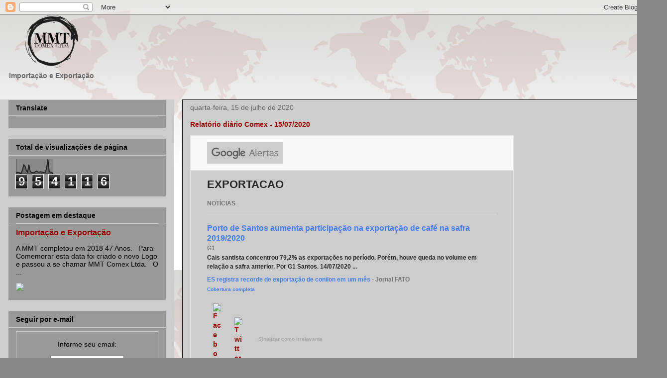

--- FILE ---
content_type: text/html; charset=UTF-8
request_url: https://comercioexteriorimportacaoexportacao.blogspot.com/2020/07/relatorio-diario-comex-15072020.html
body_size: 25799
content:
<!DOCTYPE html>
<html class='v2' dir='ltr' lang='pt-BR'>
<head>
<link href='https://www.blogger.com/static/v1/widgets/335934321-css_bundle_v2.css' rel='stylesheet' type='text/css'/>
<meta content='width=1100' name='viewport'/>
<meta content='text/html; charset=UTF-8' http-equiv='Content-Type'/>
<meta content='blogger' name='generator'/>
<link href='https://comercioexteriorimportacaoexportacao.blogspot.com/favicon.ico' rel='icon' type='image/x-icon'/>
<link href='http://comercioexteriorimportacaoexportacao.blogspot.com/2020/07/relatorio-diario-comex-15072020.html' rel='canonical'/>
<link rel="alternate" type="application/atom+xml" title="MMT COMEX LTDA - Atom" href="https://comercioexteriorimportacaoexportacao.blogspot.com/feeds/posts/default" />
<link rel="alternate" type="application/rss+xml" title="MMT COMEX LTDA - RSS" href="https://comercioexteriorimportacaoexportacao.blogspot.com/feeds/posts/default?alt=rss" />
<link rel="service.post" type="application/atom+xml" title="MMT COMEX LTDA - Atom" href="https://www.blogger.com/feeds/7711084024661727495/posts/default" />

<link rel="alternate" type="application/atom+xml" title="MMT COMEX LTDA - Atom" href="https://comercioexteriorimportacaoexportacao.blogspot.com/feeds/7083558458665511033/comments/default" />
<!--Can't find substitution for tag [blog.ieCssRetrofitLinks]-->
<link href='https://www.google.com/intl/pt_br/alerts/logo.png?cd=KhQxNzIxNjQ5MDIwODQ4NTU1MzQ0Ng' rel='image_src'/>
<meta content='http://comercioexteriorimportacaoexportacao.blogspot.com/2020/07/relatorio-diario-comex-15072020.html' property='og:url'/>
<meta content='Relatório diário Comex - 15/07/2020' property='og:title'/>
<meta content='Siga nosso Blog e fique informado e atualizado em todas as Oportunidades do Comércio Exterior Brasileiro.' property='og:description'/>
<meta content='https://lh3.googleusercontent.com/blogger_img_proxy/AEn0k_tIhe9x34-62F31TH6Ye1Ds-maC3yLHdLk6FlAE4U9nCmCxTX-x0SGq9Jpp1y6hk7fa92HyXBI2nAovCSs_TvDPKxJ0i_WDVn-55vAru58rRjgZQxKbE1o6uB0NBESHS7KOtrF5P7OizS8jDVbYy-QnG5Rxesk=w1200-h630-p-k-no-nu' property='og:image'/>
<title>MMT COMEX LTDA: Relatório diário Comex - 15/07/2020</title>
<style id='page-skin-1' type='text/css'><!--
/*
-----------------------------------------------
Blogger Template Style
Name:     Awesome Inc.
Designer: Tina Chen
URL:      tinachen.org
----------------------------------------------- */
/* Content
----------------------------------------------- */
body {
font: normal bold 14px Arial, Tahoma, Helvetica, FreeSans, sans-serif;
color: #000000;
background: #888888 url(//2.bp.blogspot.com/-qV_4O9-ws8c/U3JeTXcoKaI/AAAAAAAABco/wiLTQaVONJU/s0/Mailing_MMT_04.gif) repeat scroll top left;
}
html body .content-outer {
min-width: 0;
max-width: 100%;
width: 100%;
}
a:link {
text-decoration: none;
color: #990000;
}
a:visited {
text-decoration: none;
color: #990000;
}
a:hover {
text-decoration: underline;
color: #990000;
}
.body-fauxcolumn-outer .cap-top {
position: absolute;
z-index: 1;
height: 276px;
width: 100%;
background: transparent none repeat-x scroll top left;
_background-image: none;
}
/* Columns
----------------------------------------------- */
.content-inner {
padding: 0;
}
.header-inner .section {
margin: 0 16px;
}
.tabs-inner .section {
margin: 0 16px;
}
.main-inner {
padding-top: 30px;
}
.main-inner .column-center-inner,
.main-inner .column-left-inner,
.main-inner .column-right-inner {
padding: 0 5px;
}
*+html body .main-inner .column-center-inner {
margin-top: -30px;
}
#layout .main-inner .column-center-inner {
margin-top: 0;
}
/* Header
----------------------------------------------- */
.header-outer {
margin: 0 0 0 0;
background: transparent none repeat scroll 0 0;
}
.Header h1 {
font: normal bold 14px Arial, Tahoma, Helvetica, FreeSans, sans-serif;
color: #000000;
text-shadow: 0 0 -1px #000000;
}
.Header h1 a {
color: #000000;
}
.Header .description {
font: normal bold 14px Arial, Tahoma, Helvetica, FreeSans, sans-serif;
color: #666666;
}
.header-inner .Header .titlewrapper,
.header-inner .Header .descriptionwrapper {
padding-left: 0;
padding-right: 0;
margin-bottom: 0;
}
.header-inner .Header .titlewrapper {
padding-top: 22px;
}
/* Tabs
----------------------------------------------- */
.tabs-outer {
overflow: hidden;
position: relative;
background: #141414 none repeat scroll 0 0;
}
#layout .tabs-outer {
overflow: visible;
}
.tabs-cap-top, .tabs-cap-bottom {
position: absolute;
width: 100%;
border-top: 1px solid #222222;
}
.tabs-cap-bottom {
bottom: 0;
}
.tabs-inner .widget li a {
display: inline-block;
margin: 0;
padding: .6em 1.5em;
font: normal bold 14px Arial, Tahoma, Helvetica, FreeSans, sans-serif;
color: #000000;
border-top: 1px solid #222222;
border-bottom: 1px solid #222222;
border-left: 1px solid #222222;
height: 16px;
line-height: 16px;
}
.tabs-inner .widget li:last-child a {
border-right: 1px solid #222222;
}
.tabs-inner .widget li.selected a, .tabs-inner .widget li a:hover {
background: #444444 none repeat-x scroll 0 -100px;
color: #000000;
}
/* Headings
----------------------------------------------- */
h2 {
font: normal bold 14px Arial, Tahoma, Helvetica, FreeSans, sans-serif;
color: #000000;
}
/* Widgets
----------------------------------------------- */
.main-inner .section {
margin: 0 27px;
padding: 0;
}
.main-inner .column-left-outer,
.main-inner .column-right-outer {
margin-top: 0;
}
#layout .main-inner .column-left-outer,
#layout .main-inner .column-right-outer {
margin-top: 0;
}
.main-inner .column-left-inner,
.main-inner .column-right-inner {
background: #cccccc none repeat 0 0;
-moz-box-shadow: 0 0 0 rgba(0, 0, 0, .2);
-webkit-box-shadow: 0 0 0 rgba(0, 0, 0, .2);
-goog-ms-box-shadow: 0 0 0 rgba(0, 0, 0, .2);
box-shadow: 0 0 0 rgba(0, 0, 0, .2);
-moz-border-radius: 0;
-webkit-border-radius: 0;
-goog-ms-border-radius: 0;
border-radius: 0;
}
#layout .main-inner .column-left-inner,
#layout .main-inner .column-right-inner {
margin-top: 0;
}
.sidebar .widget {
font: normal normal 14px Arial, Tahoma, Helvetica, FreeSans, sans-serif;
color: #000000;
}
.sidebar .widget a:link {
color: #990000;
}
.sidebar .widget a:visited {
color: #990000;
}
.sidebar .widget a:hover {
color: #990000;
}
.sidebar .widget h2 {
text-shadow: 0 0 -1px #000000;
}
.main-inner .widget {
background-color: #999999;
border: 1px solid #cccccc;
padding: 0 15px 15px;
margin: 20px -16px;
-moz-box-shadow: 0 0 0 rgba(0, 0, 0, .2);
-webkit-box-shadow: 0 0 0 rgba(0, 0, 0, .2);
-goog-ms-box-shadow: 0 0 0 rgba(0, 0, 0, .2);
box-shadow: 0 0 0 rgba(0, 0, 0, .2);
-moz-border-radius: 0;
-webkit-border-radius: 0;
-goog-ms-border-radius: 0;
border-radius: 0;
}
.main-inner .widget h2 {
margin: 0 -15px;
padding: .6em 15px .5em;
border-bottom: 1px solid #cccccc;
}
.footer-inner .widget h2 {
padding: 0 0 .4em;
border-bottom: 1px solid #cccccc;
}
.main-inner .widget h2 + div, .footer-inner .widget h2 + div {
border-top: 1px solid #cccccc;
padding-top: 8px;
}
.main-inner .widget .widget-content {
margin: 0 -15px;
padding: 7px 15px 0;
}
.main-inner .widget ul, .main-inner .widget #ArchiveList ul.flat {
margin: -8px -15px 0;
padding: 0;
list-style: none;
}
.main-inner .widget #ArchiveList {
margin: -8px 0 0;
}
.main-inner .widget ul li, .main-inner .widget #ArchiveList ul.flat li {
padding: .5em 15px;
text-indent: 0;
color: #666666;
border-top: 1px solid #cccccc;
border-bottom: 1px solid #cccccc;
}
.main-inner .widget #ArchiveList ul li {
padding-top: .25em;
padding-bottom: .25em;
}
.main-inner .widget ul li:first-child, .main-inner .widget #ArchiveList ul.flat li:first-child {
border-top: none;
}
.main-inner .widget ul li:last-child, .main-inner .widget #ArchiveList ul.flat li:last-child {
border-bottom: none;
}
.post-body {
position: relative;
}
.main-inner .widget .post-body ul {
padding: 0 2.5em;
margin: .5em 0;
list-style: disc;
}
.main-inner .widget .post-body ul li {
padding: 0.25em 0;
margin-bottom: .25em;
color: #000000;
border: none;
}
.footer-inner .widget ul {
padding: 0;
list-style: none;
}
.widget .zippy {
color: #666666;
}
/* Posts
----------------------------------------------- */
body .main-inner .Blog {
padding: 0;
margin-bottom: 1em;
background-color: transparent;
border: none;
-moz-box-shadow: 0 0 0 rgba(0, 0, 0, 0);
-webkit-box-shadow: 0 0 0 rgba(0, 0, 0, 0);
-goog-ms-box-shadow: 0 0 0 rgba(0, 0, 0, 0);
box-shadow: 0 0 0 rgba(0, 0, 0, 0);
}
.main-inner .section:last-child .Blog:last-child {
padding: 0;
margin-bottom: 1em;
}
.main-inner .widget h2.date-header {
margin: 0 -15px 1px;
padding: 0 0 0 0;
font: normal normal 14px Arial, Tahoma, Helvetica, FreeSans, sans-serif;
color: #666666;
background: transparent none no-repeat scroll top left;
border-top: 0 solid #222222;
border-bottom: 1px solid #cccccc;
-moz-border-radius-topleft: 0;
-moz-border-radius-topright: 0;
-webkit-border-top-left-radius: 0;
-webkit-border-top-right-radius: 0;
border-top-left-radius: 0;
border-top-right-radius: 0;
position: static;
bottom: 100%;
right: 15px;
text-shadow: 0 0 -1px #000000;
}
.main-inner .widget h2.date-header span {
font: normal normal 14px Arial, Tahoma, Helvetica, FreeSans, sans-serif;
display: block;
padding: .5em 15px;
border-left: 0 solid #222222;
border-right: 0 solid #222222;
}
.date-outer {
position: relative;
margin: 30px 0 20px;
padding: 0 15px;
background-color: #cccccc;
border: 1px solid #000000;
-moz-box-shadow: 0 0 0 rgba(0, 0, 0, .2);
-webkit-box-shadow: 0 0 0 rgba(0, 0, 0, .2);
-goog-ms-box-shadow: 0 0 0 rgba(0, 0, 0, .2);
box-shadow: 0 0 0 rgba(0, 0, 0, .2);
-moz-border-radius: 0;
-webkit-border-radius: 0;
-goog-ms-border-radius: 0;
border-radius: 0;
}
.date-outer:first-child {
margin-top: 0;
}
.date-outer:last-child {
margin-bottom: 20px;
-moz-border-radius-bottomleft: 0;
-moz-border-radius-bottomright: 0;
-webkit-border-bottom-left-radius: 0;
-webkit-border-bottom-right-radius: 0;
-goog-ms-border-bottom-left-radius: 0;
-goog-ms-border-bottom-right-radius: 0;
border-bottom-left-radius: 0;
border-bottom-right-radius: 0;
}
.date-posts {
margin: 0 -15px;
padding: 0 15px;
clear: both;
}
.post-outer, .inline-ad {
border-top: 1px solid #222222;
margin: 0 -15px;
padding: 15px 15px;
}
.post-outer {
padding-bottom: 10px;
}
.post-outer:first-child {
padding-top: 0;
border-top: none;
}
.post-outer:last-child, .inline-ad:last-child {
border-bottom: none;
}
.post-body {
position: relative;
}
.post-body img {
padding: 8px;
background: #cccccc;
border: 1px solid transparent;
-moz-box-shadow: 0 0 0 rgba(0, 0, 0, .2);
-webkit-box-shadow: 0 0 0 rgba(0, 0, 0, .2);
box-shadow: 0 0 0 rgba(0, 0, 0, .2);
-moz-border-radius: 0;
-webkit-border-radius: 0;
border-radius: 0;
}
h3.post-title, h4 {
font: normal bold 14px Arial, Tahoma, Helvetica, FreeSans, sans-serif;
color: #990000;
}
h3.post-title a {
font: normal bold 14px Arial, Tahoma, Helvetica, FreeSans, sans-serif;
color: #990000;
}
h3.post-title a:hover {
color: #990000;
text-decoration: underline;
}
.post-header {
margin: 0 0 1em;
}
.post-body {
line-height: 1.4;
}
.post-outer h2 {
color: #000000;
}
.post-footer {
margin: 1.5em 0 0;
}
#blog-pager {
padding: 15px;
font-size: 120%;
background-color: #cccccc;
border: 1px solid #cccccc;
-moz-box-shadow: 0 0 0 rgba(0, 0, 0, .2);
-webkit-box-shadow: 0 0 0 rgba(0, 0, 0, .2);
-goog-ms-box-shadow: 0 0 0 rgba(0, 0, 0, .2);
box-shadow: 0 0 0 rgba(0, 0, 0, .2);
-moz-border-radius: 0;
-webkit-border-radius: 0;
-goog-ms-border-radius: 0;
border-radius: 0;
-moz-border-radius-topleft: 0;
-moz-border-radius-topright: 0;
-webkit-border-top-left-radius: 0;
-webkit-border-top-right-radius: 0;
-goog-ms-border-top-left-radius: 0;
-goog-ms-border-top-right-radius: 0;
border-top-left-radius: 0;
border-top-right-radius-topright: 0;
margin-top: 1em;
}
.blog-feeds, .post-feeds {
margin: 1em 0;
text-align: center;
color: #000000;
}
.blog-feeds a, .post-feeds a {
color: #990000;
}
.blog-feeds a:visited, .post-feeds a:visited {
color: #990000;
}
.blog-feeds a:hover, .post-feeds a:hover {
color: #990000;
}
.post-outer .comments {
margin-top: 2em;
}
/* Comments
----------------------------------------------- */
.comments .comments-content .icon.blog-author {
background-repeat: no-repeat;
background-image: url([data-uri]);
}
.comments .comments-content .loadmore a {
border-top: 1px solid #222222;
border-bottom: 1px solid #222222;
}
.comments .continue {
border-top: 2px solid #222222;
}
/* Footer
----------------------------------------------- */
.footer-outer {
margin: -0 0 -1px;
padding: 0 0 0;
color: #000000;
overflow: hidden;
}
.footer-fauxborder-left {
border-top: 1px solid #cccccc;
background: #cccccc none repeat scroll 0 0;
-moz-box-shadow: 0 0 0 rgba(0, 0, 0, .2);
-webkit-box-shadow: 0 0 0 rgba(0, 0, 0, .2);
-goog-ms-box-shadow: 0 0 0 rgba(0, 0, 0, .2);
box-shadow: 0 0 0 rgba(0, 0, 0, .2);
margin: 0 -0;
}
/* Mobile
----------------------------------------------- */
body.mobile {
background-size: auto;
}
.mobile .body-fauxcolumn-outer {
background: transparent none repeat scroll top left;
}
*+html body.mobile .main-inner .column-center-inner {
margin-top: 0;
}
.mobile .main-inner .widget {
padding: 0 0 15px;
}
.mobile .main-inner .widget h2 + div,
.mobile .footer-inner .widget h2 + div {
border-top: none;
padding-top: 0;
}
.mobile .footer-inner .widget h2 {
padding: 0.5em 0;
border-bottom: none;
}
.mobile .main-inner .widget .widget-content {
margin: 0;
padding: 7px 0 0;
}
.mobile .main-inner .widget ul,
.mobile .main-inner .widget #ArchiveList ul.flat {
margin: 0 -15px 0;
}
.mobile .main-inner .widget h2.date-header {
right: 0;
}
.mobile .date-header span {
padding: 0.4em 0;
}
.mobile .date-outer:first-child {
margin-bottom: 0;
border: 1px solid #000000;
-moz-border-radius-topleft: 0;
-moz-border-radius-topright: 0;
-webkit-border-top-left-radius: 0;
-webkit-border-top-right-radius: 0;
-goog-ms-border-top-left-radius: 0;
-goog-ms-border-top-right-radius: 0;
border-top-left-radius: 0;
border-top-right-radius: 0;
}
.mobile .date-outer {
border-color: #000000;
border-width: 0 1px 1px;
}
.mobile .date-outer:last-child {
margin-bottom: 0;
}
.mobile .main-inner {
padding: 0;
}
.mobile .header-inner .section {
margin: 0;
}
.mobile .post-outer, .mobile .inline-ad {
padding: 5px 0;
}
.mobile .tabs-inner .section {
margin: 0 10px;
}
.mobile .main-inner .widget h2 {
margin: 0;
padding: 0;
}
.mobile .main-inner .widget h2.date-header span {
padding: 0;
}
.mobile .main-inner .widget .widget-content {
margin: 0;
padding: 7px 0 0;
}
.mobile #blog-pager {
border: 1px solid transparent;
background: #cccccc none repeat scroll 0 0;
}
.mobile .main-inner .column-left-inner,
.mobile .main-inner .column-right-inner {
background: #cccccc none repeat 0 0;
-moz-box-shadow: none;
-webkit-box-shadow: none;
-goog-ms-box-shadow: none;
box-shadow: none;
}
.mobile .date-posts {
margin: 0;
padding: 0;
}
.mobile .footer-fauxborder-left {
margin: 0;
border-top: inherit;
}
.mobile .main-inner .section:last-child .Blog:last-child {
margin-bottom: 0;
}
.mobile-index-contents {
color: #000000;
}
.mobile .mobile-link-button {
background: #990000 none repeat scroll 0 0;
}
.mobile-link-button a:link, .mobile-link-button a:visited {
color: #ffffff;
}
.mobile .tabs-inner .PageList .widget-content {
background: transparent;
border-top: 1px solid;
border-color: #222222;
color: #000000;
}
.mobile .tabs-inner .PageList .widget-content .pagelist-arrow {
border-left: 1px solid #222222;
}

--></style>
<style id='template-skin-1' type='text/css'><!--
body {
min-width: 1340px;
}
.content-outer, .content-fauxcolumn-outer, .region-inner {
min-width: 1340px;
max-width: 1340px;
_width: 1340px;
}
.main-inner .columns {
padding-left: 350px;
padding-right: 0px;
}
.main-inner .fauxcolumn-center-outer {
left: 350px;
right: 0px;
/* IE6 does not respect left and right together */
_width: expression(this.parentNode.offsetWidth -
parseInt("350px") -
parseInt("0px") + 'px');
}
.main-inner .fauxcolumn-left-outer {
width: 350px;
}
.main-inner .fauxcolumn-right-outer {
width: 0px;
}
.main-inner .column-left-outer {
width: 350px;
right: 100%;
margin-left: -350px;
}
.main-inner .column-right-outer {
width: 0px;
margin-right: -0px;
}
#layout {
min-width: 0;
}
#layout .content-outer {
min-width: 0;
width: 800px;
}
#layout .region-inner {
min-width: 0;
width: auto;
}
body#layout div.add_widget {
padding: 8px;
}
body#layout div.add_widget a {
margin-left: 32px;
}
--></style>
<style>
    body {background-image:url(\/\/2.bp.blogspot.com\/-qV_4O9-ws8c\/U3JeTXcoKaI\/AAAAAAAABco\/wiLTQaVONJU\/s0\/Mailing_MMT_04.gif);}
    
@media (max-width: 200px) { body {background-image:url(\/\/2.bp.blogspot.com\/-qV_4O9-ws8c\/U3JeTXcoKaI\/AAAAAAAABco\/wiLTQaVONJU\/w200\/Mailing_MMT_04.gif);}}
@media (max-width: 400px) and (min-width: 201px) { body {background-image:url(\/\/2.bp.blogspot.com\/-qV_4O9-ws8c\/U3JeTXcoKaI\/AAAAAAAABco\/wiLTQaVONJU\/w400\/Mailing_MMT_04.gif);}}
@media (max-width: 800px) and (min-width: 401px) { body {background-image:url(\/\/2.bp.blogspot.com\/-qV_4O9-ws8c\/U3JeTXcoKaI\/AAAAAAAABco\/wiLTQaVONJU\/w800\/Mailing_MMT_04.gif);}}
@media (max-width: 1200px) and (min-width: 801px) { body {background-image:url(\/\/2.bp.blogspot.com\/-qV_4O9-ws8c\/U3JeTXcoKaI\/AAAAAAAABco\/wiLTQaVONJU\/w1200\/Mailing_MMT_04.gif);}}
/* Last tag covers anything over one higher than the previous max-size cap. */
@media (min-width: 1201px) { body {background-image:url(\/\/2.bp.blogspot.com\/-qV_4O9-ws8c\/U3JeTXcoKaI\/AAAAAAAABco\/wiLTQaVONJU\/w1600\/Mailing_MMT_04.gif);}}
  </style>
<link href='https://www.blogger.com/dyn-css/authorization.css?targetBlogID=7711084024661727495&amp;zx=a092a3ac-0265-4ad4-910c-dade8100170e' media='none' onload='if(media!=&#39;all&#39;)media=&#39;all&#39;' rel='stylesheet'/><noscript><link href='https://www.blogger.com/dyn-css/authorization.css?targetBlogID=7711084024661727495&amp;zx=a092a3ac-0265-4ad4-910c-dade8100170e' rel='stylesheet'/></noscript>
<meta name='google-adsense-platform-account' content='ca-host-pub-1556223355139109'/>
<meta name='google-adsense-platform-domain' content='blogspot.com'/>

<!-- data-ad-client=ca-pub-5194282217589963 -->

</head>
<body class='loading variant-dark'>
<div class='navbar section' id='navbar' name='Navbar'><div class='widget Navbar' data-version='1' id='Navbar1'><script type="text/javascript">
    function setAttributeOnload(object, attribute, val) {
      if(window.addEventListener) {
        window.addEventListener('load',
          function(){ object[attribute] = val; }, false);
      } else {
        window.attachEvent('onload', function(){ object[attribute] = val; });
      }
    }
  </script>
<div id="navbar-iframe-container"></div>
<script type="text/javascript" src="https://apis.google.com/js/platform.js"></script>
<script type="text/javascript">
      gapi.load("gapi.iframes:gapi.iframes.style.bubble", function() {
        if (gapi.iframes && gapi.iframes.getContext) {
          gapi.iframes.getContext().openChild({
              url: 'https://www.blogger.com/navbar/7711084024661727495?po\x3d7083558458665511033\x26origin\x3dhttps://comercioexteriorimportacaoexportacao.blogspot.com',
              where: document.getElementById("navbar-iframe-container"),
              id: "navbar-iframe"
          });
        }
      });
    </script><script type="text/javascript">
(function() {
var script = document.createElement('script');
script.type = 'text/javascript';
script.src = '//pagead2.googlesyndication.com/pagead/js/google_top_exp.js';
var head = document.getElementsByTagName('head')[0];
if (head) {
head.appendChild(script);
}})();
</script>
</div></div>
<div class='body-fauxcolumns'>
<div class='fauxcolumn-outer body-fauxcolumn-outer'>
<div class='cap-top'>
<div class='cap-left'></div>
<div class='cap-right'></div>
</div>
<div class='fauxborder-left'>
<div class='fauxborder-right'></div>
<div class='fauxcolumn-inner'>
</div>
</div>
<div class='cap-bottom'>
<div class='cap-left'></div>
<div class='cap-right'></div>
</div>
</div>
</div>
<div class='content'>
<div class='content-fauxcolumns'>
<div class='fauxcolumn-outer content-fauxcolumn-outer'>
<div class='cap-top'>
<div class='cap-left'></div>
<div class='cap-right'></div>
</div>
<div class='fauxborder-left'>
<div class='fauxborder-right'></div>
<div class='fauxcolumn-inner'>
</div>
</div>
<div class='cap-bottom'>
<div class='cap-left'></div>
<div class='cap-right'></div>
</div>
</div>
</div>
<div class='content-outer'>
<div class='content-cap-top cap-top'>
<div class='cap-left'></div>
<div class='cap-right'></div>
</div>
<div class='fauxborder-left content-fauxborder-left'>
<div class='fauxborder-right content-fauxborder-right'></div>
<div class='content-inner'>
<header>
<div class='header-outer'>
<div class='header-cap-top cap-top'>
<div class='cap-left'></div>
<div class='cap-right'></div>
</div>
<div class='fauxborder-left header-fauxborder-left'>
<div class='fauxborder-right header-fauxborder-right'></div>
<div class='region-inner header-inner'>
<div class='header section' id='header' name='Cabeçalho'><div class='widget Header' data-version='1' id='Header1'>
<div id='header-inner'>
<a href='https://comercioexteriorimportacaoexportacao.blogspot.com/' style='display: block'>
<img alt='MMT COMEX LTDA' height='107px; ' id='Header1_headerimg' src='https://blogger.googleusercontent.com/img/b/R29vZ2xl/AVvXsEgTHPzOel09q91DSjkwGfzu6jVm2pS18czniFQr14GgOYrEio7BrU9ixTjNvNPUZqr5jQsEm1qZJDfhJ7jFX24r7Y3XrXzdiFW0_HzjPwmJeeFo0xHKZTDXQ6Y9AOExsu2jlkM9iwvspTQ/s1600/1j%252Bojl1FOMkX9WypfBe43D6kjPCGrR9OkRvJwXs1M3EMoAJtlCkuj...Jq8PQ---' style='display: block' width='176px; '/>
</a>
<div class='descriptionwrapper'>
<p class='description'><span>Importação e Exportação</span></p>
</div>
</div>
</div></div>
</div>
</div>
<div class='header-cap-bottom cap-bottom'>
<div class='cap-left'></div>
<div class='cap-right'></div>
</div>
</div>
</header>
<div class='tabs-outer'>
<div class='tabs-cap-top cap-top'>
<div class='cap-left'></div>
<div class='cap-right'></div>
</div>
<div class='fauxborder-left tabs-fauxborder-left'>
<div class='fauxborder-right tabs-fauxborder-right'></div>
<div class='region-inner tabs-inner'>
<div class='tabs section' id='crosscol' name='Entre colunas'><div class='widget HTML' data-version='1' id='HTML3'>
<div class='widget-content'>
<script data-ad-client="ca-pub-5194282217589963" async src="https://pagead2.googlesyndication.com/pagead/js/adsbygoogle.js"></script>
</div>
<div class='clear'></div>
</div></div>
<div class='tabs no-items section' id='crosscol-overflow' name='Cross-Column 2'></div>
</div>
</div>
<div class='tabs-cap-bottom cap-bottom'>
<div class='cap-left'></div>
<div class='cap-right'></div>
</div>
</div>
<div class='main-outer'>
<div class='main-cap-top cap-top'>
<div class='cap-left'></div>
<div class='cap-right'></div>
</div>
<div class='fauxborder-left main-fauxborder-left'>
<div class='fauxborder-right main-fauxborder-right'></div>
<div class='region-inner main-inner'>
<div class='columns fauxcolumns'>
<div class='fauxcolumn-outer fauxcolumn-center-outer'>
<div class='cap-top'>
<div class='cap-left'></div>
<div class='cap-right'></div>
</div>
<div class='fauxborder-left'>
<div class='fauxborder-right'></div>
<div class='fauxcolumn-inner'>
</div>
</div>
<div class='cap-bottom'>
<div class='cap-left'></div>
<div class='cap-right'></div>
</div>
</div>
<div class='fauxcolumn-outer fauxcolumn-left-outer'>
<div class='cap-top'>
<div class='cap-left'></div>
<div class='cap-right'></div>
</div>
<div class='fauxborder-left'>
<div class='fauxborder-right'></div>
<div class='fauxcolumn-inner'>
</div>
</div>
<div class='cap-bottom'>
<div class='cap-left'></div>
<div class='cap-right'></div>
</div>
</div>
<div class='fauxcolumn-outer fauxcolumn-right-outer'>
<div class='cap-top'>
<div class='cap-left'></div>
<div class='cap-right'></div>
</div>
<div class='fauxborder-left'>
<div class='fauxborder-right'></div>
<div class='fauxcolumn-inner'>
</div>
</div>
<div class='cap-bottom'>
<div class='cap-left'></div>
<div class='cap-right'></div>
</div>
</div>
<!-- corrects IE6 width calculation -->
<div class='columns-inner'>
<div class='column-center-outer'>
<div class='column-center-inner'>
<div class='main section' id='main' name='Principal'><div class='widget Blog' data-version='1' id='Blog1'>
<div class='blog-posts hfeed'>

          <div class="date-outer">
        
<h2 class='date-header'><span>quarta-feira, 15 de julho de 2020</span></h2>

          <div class="date-posts">
        
<div class='post-outer'>
<div class='post hentry uncustomized-post-template' itemprop='blogPost' itemscope='itemscope' itemtype='http://schema.org/BlogPosting'>
<meta content='https://www.google.com/intl/pt_br/alerts/logo.png?cd=KhQxNzIxNjQ5MDIwODQ4NTU1MzQ0Ng' itemprop='image_url'/>
<meta content='7711084024661727495' itemprop='blogId'/>
<meta content='7083558458665511033' itemprop='postId'/>
<a name='7083558458665511033'></a>
<h3 class='post-title entry-title' itemprop='name'>
Relatório diário Comex - 15/07/2020
</h3>
<div class='post-header'>
<div class='post-header-line-1'></div>
</div>
<div class='post-body entry-content' id='post-body-7083558458665511033' itemprop='description articleBody'>
<DIV>  <SCRIPT type=application/json data-scope="inboxmarkup">{    "api_version": "1.0",    "publisher": {      "api_key": "668269e72cfedea31b22524041ff21d9",      "name": "Google Alerts"    },    "entity": {      "external_key": "Alerta do Google - Relatório diário",      "title": "Alerta do Google - Relatório diário",      "subtitle": "Mais recente: 15 de julho de 2020",      "avatar_image_url": "https://www.gstatic.com/images/branding/product/1x/gsa_512dp.png",      "main_image_url": "https://www.gstatic.com/bt/C3341AA7A1A076756462EE2E5CD71C11/smartmail/mobile/il_newspaper_header_r1.png"    },    "updates": {      "snippets": [ {        "icon": "BOOKMARK",        "message": "Porto de Santos aumenta participação na exportação de café na safra 2019/2020"      }, {        "icon": "BOOKMARK",        "message": "Exportação agro cresce 33,8% no tri encerrado em maio e se destaca no PIB, aponta FGV"      }, {        "icon": "BOOKMARK",        "message": "LDC investe em navios de exportação de suco"      } ]    },    "cards": [ {      "title": "Alerta do Google - Relatório diário",      "subtitle": "Destaques do e-mail mais recente",      "actions": [ {        "name": "Ver todos os seus alertas",        "url": "https://www.google.com.br/alerts?source=alertsmail\u0026hl=pt\u0026gl=BR\u0026msgid=MTcyMTY0OTAyMDg0ODU1NTM0NDY"      } ],      "widgets": [ {        "type": "LINK",        "title": "Porto de Santos aumenta participação na exportação de café na safra 2019/2020",        "description": "Cais santista concentrou 79,2% as exportações no período. Porém, houve queda no volume em relação a safra anterior. Por G1 Santos. 14/07/2020 ...",        "url": "https://www.google.com/url?rct=j\u0026sa=t\u0026url=https://g1.globo.com/sp/santos-regiao/noticia/2020/07/14/porto-de-santos-aumenta-participacao-na-exportacao-de-cafe-na-safra-20192020.ghtml\u0026ct=ga\u0026cd=CAEYACoUMTcyMTY0OTAyMDg0ODU1NTM0NDYyHzhjOTliMTIyNjQ5Zjk1YTY6Y29tLmJyOnB0OkJSOlI\u0026usg=AFQjCNEGjoesJfE8auMu0Jt5rLEm_tDOYw"      }, {        "type": "LINK",        "title": "Exportação agro cresce 33,8% no tri encerrado em maio e se destaca no PIB, aponta FGV",        "description": "A exportação de produtos agropecuários teve crescimento de 33,8% no trimestre encerrado em maio, contra igual período do ano passado, segundo ...",        "url": "https://www.google.com/url?rct=j\u0026sa=t\u0026url=https://www.dinheirorural.com.br/exportacao-agro-cresce-338-no-tri-encerrado-em-maio-e-se-destaca-no-pib-aponta-fgv/\u0026ct=ga\u0026cd=CAEYAioUMTcyMTY0OTAyMDg0ODU1NTM0NDYyHzhjOTliMTIyNjQ5Zjk1YTY6Y29tLmJyOnB0OkJSOlI\u0026usg=AFQjCNEufG3dtBNq8hIbiRyFu-SUe9b-IQ"      }, {        "type": "LINK",        "title": "LDC investe em navios de exportação de suco",        "description": "A multinacional francesa Louis Dreyfus Company (LDC), terceira maior exportadora de suco de laranja brasileiro, acaba de investir cerca de US$ 40 ...",        "url": "https://www.google.com/url?rct=j\u0026sa=t\u0026url=https://valor.globo.com/agronegocios/noticia/2020/07/15/ldc-investe-em-navios-de-exportacao-de-suco.ghtml\u0026ct=ga\u0026cd=CAEYAyoUMTcyMTY0OTAyMDg0ODU1NTM0NDYyHzhjOTliMTIyNjQ5Zjk1YTY6Y29tLmJyOnB0OkJSOlI\u0026usg=AFQjCNE6taH3qSml255LB2mbAJC7St7kdA"      }, {        "type": "LINK",        "title": "Importação brasileira de soja paraguaia cresceu quase cinco vezes no 1º semestre",        "description": "O avanço das importações reflete a demanda doméstica brasileira firme em tempos de exportações aceleradas &#8212; as importações chinesas bateram ...",        "url": "https://www.google.com/url?rct=j\u0026sa=t\u0026url=https://valor.globo.com/agronegocios/noticia/2020/07/14/importao-brasileira-de-soja-paraguaia-cresceu-quase-cinco-vezes-no-1-semestre.ghtml\u0026ct=ga\u0026cd=CAEYACoUMTcyMTY0OTAyMDg0ODU1NTI4MDMyHzllY2E5MDJhNGEyODAyODQ6Y29tLmJyOnB0OkJSOlI\u0026usg=AFQjCNHAS2myqq5gNXQIZEptN-SCpzKzCA"      } ]    } ]  }  </SCRIPT>  <!--[if mso]>   <table><tr><td width=650>  <![endif]-->  <DIV style="WIDTH: 100%; MAX-WIDTH: 650px">  <DIV style="FONT-FAMILY: Arial">  <TABLE  style="BORDER-LEFT: #e4e4e4 1px solid; BORDER-COLLAPSE: collapse; BORDER-RIGHT: #e4e4e4 1px solid">    <TBODY>    <TR>      <TD      style="BORDER-BOTTOM: #e4e4e4 1px solid; BACKGROUND-COLOR: #f8f8f8; PADDING-LEFT: 18px; BORDER-TOP: #e4e4e4 1px solid"></TD>      <TD      style="BORDER-BOTTOM: #e4e4e4 1px solid; PADDING-BOTTOM: 8px; BACKGROUND-COLOR: #f8f8f8; PADDING-LEFT: 0px; PADDING-RIGHT: 10px; BORDER-TOP: #e4e4e4 1px solid; PADDING-TOP: 13px"      vAlign=center><a href="https://www.google.com.br/alerts?source=alertsmail&amp;hl=pt&amp;gl=BR&amp;msgid=MTcyMTY0OTAyMDg0ODU1NTM0NDY" style="TEXT-DECORATION: none"><img alt="Google" border="0" height="25" src="https://www.google.com/intl/pt_br/alerts/logo.png?cd=KhQxNzIxNjQ5MDIwODQ4NTU1MzQ0Ng"> </A></TD>      <TD      style="BORDER-BOTTOM: #e4e4e4 1px solid; BACKGROUND-COLOR: #f8f8f8; PADDING-LEFT: 18px; BORDER-TOP: #e4e4e4 1px solid"></TD></TR>    <TR>      <TD style="PADDING-LEFT: 32px"></TD>      <TD      style="PADDING-BOTTOM: 0px; LINE-HEIGHT: 20px; PADDING-LEFT: 0px; PADDING-RIGHT: 0px; FONT-FAMILY: Arial; VERTICAL-ALIGN: middle; PADDING-TOP: 18px"><SPAN        style="COLOR: #262626; FONT-SIZE: 22px">EXPORTACAO</SPAN> </TD>      <TD style="PADDING-LEFT: 32px"></TD></TR>    <TR>      <TD style="PADDING-LEFT: 18px"></TD>      <TD      style="BORDER-BOTTOM: #e4e4e4 1px solid; PADDING-BOTTOM: 12px; PADDING-LEFT: 0px; PADDING-RIGHT: 0px; PADDING-TOP: 16px"><SPAN        style="COLOR: #737373; FONT-SIZE: 12px">NOTÍCIAS </SPAN></TD>      <TD style="PADDING-RIGHT: 18px"></TD></TR>    <TR itemtype="http://schema.org/Article" itemscope="">      <TD style="PADDING-LEFT: 18px"></TD>      <TD      style="PADDING-BOTTOM: 12px; PADDING-LEFT: 0px; PADDING-RIGHT: 0px; FONT-FAMILY: Arial; VERTICAL-ALIGN: top; PADDING-TOP: 18px"><a></A>        <DIV><SPAN        style="PADDING-BOTTOM: 0px; PADDING-LEFT: 0px; PADDING-RIGHT: 6px; PADDING-TOP: 0px"><a href="https://www.google.com/url?rct=j&amp;sa=t&amp;url=https://g1.globo.com/sp/santos-regiao/noticia/2020/07/14/porto-de-santos-aumenta-participacao-na-exportacao-de-cafe-na-safra-20192020.ghtml&amp;ct=ga&amp;cd=CAEYACoUMTcyMTY0OTAyMDg0ODU1NTM0NDYyHzhjOTliMTIyNjQ5Zjk1YTY6Y29tLmJyOnB0OkJSOlI&amp;usg=AFQjCNEGjoesJfE8auMu0Jt5rLEm_tDOYw" itemprop="url" style="LINE-HEIGHT: 20px; DISPLAY: inline; COLOR: #427fed; FONT-SIZE: 16px; TEXT-DECORATION: none"><SPAN itemprop="name">Porto de Santos aumenta participação        na <B>exportação</B> de café na safra 2019/2020</SPAN> </A></SPAN>        <DIV>        <DIV        style="PADDING-BOTTOM: 8px; PADDING-LEFT: 0px; PADDING-RIGHT: 0px; PADDING-TOP: 2px">        <DIV style="COLOR: #737373; FONT-SIZE: 12px"        itemtype="http://schema.org/Organization" itemscope=""        itemprop="publisher"><a style="COLOR: #737373; TEXT-DECORATION: none"><SPAN        itemprop="name">G1</SPAN> </A></DIV>        <DIV        style="PADDING-BOTTOM: 0px; LINE-HEIGHT: 18px; PADDING-LEFT: 0px; PADDING-RIGHT: 0px; COLOR: #252525; FONT-SIZE: 12px; PADDING-TOP: 2px"        itemprop="description">Cais santista concentrou 79,2% as        <B>exportações</B> no período. Porém, houve queda no volume em relação a        safra anterior. Por G1 Santos. 14/07/2020&nbsp;...</DIV></DIV>        <DIV style="LINE-HEIGHT: 18px; FONT-SIZE: 12px"><a href="https://www.google.com/url?rct=j&amp;sa=t&amp;url=https://www.jornalfato.com.br/economia/es-registra-recorde-de-exportacao-de-conilon-em-um-mes,363792.jhtml&amp;ct=ga&amp;cd=CAEYACoUMTcyMTY0OTAyMDg0ODU1NTM0NDYyHzhjOTliMTIyNjQ5Zjk1YTY6Y29tLmJyOnB0OkJSOlI&amp;usg=AFQjCNGSHKapftDPk5qhIOjGEsyT4kwlfg" style="COLOR: #427fed; TEXT-DECORATION: none">ES        registra recorde de <B>exportação</B> de conilon em um mês</A> <SPAN        style="COLOR: #737373">- <a style="COLOR: #737373; TEXT-DECORATION: none">Jornal FATO</A></SPAN>  </DIV>        <DIV        style="PADDING-BOTTOM: 8px; PADDING-LEFT: 0px; PADDING-RIGHT: 0px; PADDING-TOP: 0px"><a href="http://news.google.com/news/story?ncl=https://g1.globo.com/sp/santos-regiao/noticia/2020/07/14/porto-de-santos-aumenta-participacao-na-exportacao-de-cafe-na-safra-20192020.ghtml&amp;hl=pt&amp;geo=BR" style="COLOR: #427fed; FONT-SIZE: 10px; TEXT-DECORATION: none" target="_blank">Cobertura completa</A> </DIV>        <TABLE>          <TBODY>          <TR>            <TD style="PADDING-RIGHT: 6px" width=16><a href="https://www.google.com.br/alerts/share?hl=pt&amp;gl=BR&amp;ru=https://g1.globo.com/sp/santos-regiao/noticia/2020/07/14/porto-de-santos-aumenta-participacao-na-exportacao-de-cafe-na-safra-20192020.ghtml&amp;ss=fb&amp;rt=Porto+de+Santos+aumenta+participa%C3%A7%C3%A3o+na+exporta%C3%A7%C3%A3o+de+caf%C3%A9+na+safra+2019/2020&amp;cd=KhQxNzIxNjQ5MDIwODQ4NTU1MzQ0NjIfOGM5OWIxMjI2NDlmOTVhNjpjb20uYnI6cHQ6QlI6Ug&amp;ssp=AMJHsmW6VuAvRAeB9FlXsTKGDhSXlx1QAg" style="TEXT-DECORATION: none"><img alt="Facebook" border="0" height="16" src="https://www.gstatic.com/alerts/images/fb-24.png" width="16"></A> </TD>            <TD style="PADDING-RIGHT: 6px" width=16><a href="https://www.google.com.br/alerts/share?hl=pt&amp;gl=BR&amp;ru=https://g1.globo.com/sp/santos-regiao/noticia/2020/07/14/porto-de-santos-aumenta-participacao-na-exportacao-de-cafe-na-safra-20192020.ghtml&amp;ss=tw&amp;rt=Porto+de+Santos+aumenta+participa%C3%A7%C3%A3o+na+exporta%C3%A7%C3%A3o+de+caf%C3%A9+na+safra+2019/2020&amp;cd=KhQxNzIxNjQ5MDIwODQ4NTU1MzQ0NjIfOGM5OWIxMjI2NDlmOTVhNjpjb20uYnI6cHQ6QlI6Ug&amp;ssp=AMJHsmW6VuAvRAeB9FlXsTKGDhSXlx1QAg" style="TEXT-DECORATION: none"><img alt="Twitter" border="0" height="16" src="https://www.gstatic.com/alerts/images/tw-24.png" width="16"></A> </TD>            <TD            style="PADDING-BOTTOM: 6px; PADDING-LEFT: 15px; PADDING-RIGHT: 0px; FONT-FAMILY: Arial; PADDING-TOP: 0px"><a href="https://www.google.com.br/alerts/feedback?ffu=https://g1.globo.com/sp/santos-regiao/noticia/2020/07/14/porto-de-santos-aumenta-participacao-na-exportacao-de-cafe-na-safra-20192020.ghtml&amp;source=alertsmail&amp;hl=pt&amp;gl=BR&amp;msgid=MTcyMTY0OTAyMDg0ODU1NTM0NDY&amp;s=AB2Xq4gGLS89LMn4054idX6bNc2_ElePflxzFjY" style="COLOR: #aaa; FONT-SIZE: 10px; VERTICAL-ALIGN: middle; TEXT-DECORATION: none">Sinalizar              como irrelevante </A></TD></TR></TBODY></TABLE></DIV></DIV></TD>      <TD style="PADDING-RIGHT: 18px"></TD></TR>    <TR itemtype="http://schema.org/Article" itemscope="">      <TD style="PADDING-LEFT: 18px"></TD>      <TD      style="PADDING-BOTTOM: 12px; PADDING-LEFT: 0px; PADDING-RIGHT: 0px; FONT-FAMILY: Arial; VERTICAL-ALIGN: top; BORDER-TOP: #e4e4e4 1px solid; PADDING-TOP: 18px"><a></A>        <DIV><SPAN        style="PADDING-BOTTOM: 0px; PADDING-LEFT: 0px; PADDING-RIGHT: 6px; PADDING-TOP: 0px"><a href="https://www.google.com/url?rct=j&amp;sa=t&amp;url=https://www.dinheirorural.com.br/exportacao-agro-cresce-338-no-tri-encerrado-em-maio-e-se-destaca-no-pib-aponta-fgv/&amp;ct=ga&amp;cd=CAEYAioUMTcyMTY0OTAyMDg0ODU1NTM0NDYyHzhjOTliMTIyNjQ5Zjk1YTY6Y29tLmJyOnB0OkJSOlI&amp;usg=AFQjCNEufG3dtBNq8hIbiRyFu-SUe9b-IQ" itemprop="url" style="LINE-HEIGHT: 20px; DISPLAY: inline; COLOR: #427fed; FONT-SIZE: 16px; TEXT-DECORATION: none"><SPAN itemprop="name"><B>Exportação</B> agro cresce 33,8%        no tri encerrado em maio e se destaca no PIB, aponta FGV</SPAN>  </A></SPAN>        <DIV>        <DIV        style="PADDING-BOTTOM: 8px; PADDING-LEFT: 0px; PADDING-RIGHT: 0px; PADDING-TOP: 2px">        <DIV style="COLOR: #737373; FONT-SIZE: 12px"        itemtype="http://schema.org/Organization" itemscope=""        itemprop="publisher"><a style="COLOR: #737373; TEXT-DECORATION: none"><SPAN        itemprop="name">Dinheiro Rural</SPAN> </A></DIV>        <DIV        style="PADDING-BOTTOM: 0px; LINE-HEIGHT: 18px; PADDING-LEFT: 0px; PADDING-RIGHT: 0px; COLOR: #252525; FONT-SIZE: 12px; PADDING-TOP: 2px"        itemprop="description">A <B>exportação</B> de produtos agropecuários teve        crescimento de 33,8% no trimestre encerrado em maio, contra igual período        do ano passado, segundo&nbsp;...</DIV></DIV>        <TABLE>          <TBODY>          <TR>            <TD style="PADDING-RIGHT: 6px" width=16><a href="https://www.google.com.br/alerts/share?hl=pt&amp;gl=BR&amp;ru=https://www.dinheirorural.com.br/exportacao-agro-cresce-338-no-tri-encerrado-em-maio-e-se-destaca-no-pib-aponta-fgv/&amp;ss=fb&amp;rt=Exporta%C3%A7%C3%A3o+agro+cresce+33,8%25+no+tri+encerrado+em+maio+e+se+destaca+no+PIB,+aponta+FGV&amp;cd=KhQxNzIxNjQ5MDIwODQ4NTU1MzQ0NjIfOGM5OWIxMjI2NDlmOTVhNjpjb20uYnI6cHQ6QlI6Ug&amp;ssp=AMJHsmXeZqrZjFp9mTa6eKnNV_xdevJo5Q" style="TEXT-DECORATION: none"><img alt="Facebook" border="0" height="16" src="https://www.gstatic.com/alerts/images/fb-24.png" width="16"></A> </TD>            <TD style="PADDING-RIGHT: 6px" width=16><a href="https://www.google.com.br/alerts/share?hl=pt&amp;gl=BR&amp;ru=https://www.dinheirorural.com.br/exportacao-agro-cresce-338-no-tri-encerrado-em-maio-e-se-destaca-no-pib-aponta-fgv/&amp;ss=tw&amp;rt=Exporta%C3%A7%C3%A3o+agro+cresce+33,8%25+no+tri+encerrado+em+maio+e+se+destaca+no+PIB,+aponta+FGV&amp;cd=KhQxNzIxNjQ5MDIwODQ4NTU1MzQ0NjIfOGM5OWIxMjI2NDlmOTVhNjpjb20uYnI6cHQ6QlI6Ug&amp;ssp=AMJHsmXeZqrZjFp9mTa6eKnNV_xdevJo5Q" style="TEXT-DECORATION: none"><img alt="Twitter" border="0" height="16" src="https://www.gstatic.com/alerts/images/tw-24.png" width="16"></A> </TD>            <TD            style="PADDING-BOTTOM: 6px; PADDING-LEFT: 15px; PADDING-RIGHT: 0px; FONT-FAMILY: Arial; PADDING-TOP: 0px"><a href="https://www.google.com.br/alerts/feedback?ffu=https://www.dinheirorural.com.br/exportacao-agro-cresce-338-no-tri-encerrado-em-maio-e-se-destaca-no-pib-aponta-fgv/&amp;source=alertsmail&amp;hl=pt&amp;gl=BR&amp;msgid=MTcyMTY0OTAyMDg0ODU1NTM0NDY&amp;s=AB2Xq4gGLS89LMn4054idX6bNc2_ElePflxzFjY" style="COLOR: #aaa; FONT-SIZE: 10px; VERTICAL-ALIGN: middle; TEXT-DECORATION: none">Sinalizar              como irrelevante </A></TD></TR></TBODY></TABLE></DIV></DIV></TD>      <TD style="PADDING-RIGHT: 18px"></TD></TR>    <TR itemtype="http://schema.org/Article" itemscope="">      <TD style="PADDING-LEFT: 18px"></TD>      <TD      style="PADDING-BOTTOM: 12px; PADDING-LEFT: 0px; PADDING-RIGHT: 0px; FONT-FAMILY: Arial; VERTICAL-ALIGN: top; BORDER-TOP: #e4e4e4 1px solid; PADDING-TOP: 18px"><a></A>        <DIV><SPAN        style="PADDING-BOTTOM: 0px; PADDING-LEFT: 0px; PADDING-RIGHT: 6px; PADDING-TOP: 0px"><a href="https://www.google.com/url?rct=j&amp;sa=t&amp;url=https://valor.globo.com/agronegocios/noticia/2020/07/15/ldc-investe-em-navios-de-exportacao-de-suco.ghtml&amp;ct=ga&amp;cd=CAEYAyoUMTcyMTY0OTAyMDg0ODU1NTM0NDYyHzhjOTliMTIyNjQ5Zjk1YTY6Y29tLmJyOnB0OkJSOlI&amp;usg=AFQjCNE6taH3qSml255LB2mbAJC7St7kdA" itemprop="url" style="LINE-HEIGHT: 20px; DISPLAY: inline; COLOR: #427fed; FONT-SIZE: 16px; TEXT-DECORATION: none"><SPAN itemprop="name">LDC investe em navios de        <B>exportação</B> de suco</SPAN> </A></SPAN>        <DIV>        <DIV        style="PADDING-BOTTOM: 8px; PADDING-LEFT: 0px; PADDING-RIGHT: 0px; PADDING-TOP: 2px">        <DIV style="COLOR: #737373; FONT-SIZE: 12px"        itemtype="http://schema.org/Organization" itemscope=""        itemprop="publisher"><a style="COLOR: #737373; TEXT-DECORATION: none"><SPAN itemprop="name">Valor        Econômico</SPAN> </A></DIV>        <DIV        style="PADDING-BOTTOM: 0px; LINE-HEIGHT: 18px; PADDING-LEFT: 0px; PADDING-RIGHT: 0px; COLOR: #252525; FONT-SIZE: 12px; PADDING-TOP: 2px"        itemprop="description">A multinacional francesa Louis Dreyfus Company        (LDC), terceira maior <B>exportadora</B> de suco de laranja brasileiro,        acaba de investir cerca de US$ 40&nbsp;...</DIV></DIV>        <TABLE>          <TBODY>          <TR>            <TD style="PADDING-RIGHT: 6px" width=16><a href="https://www.google.com.br/alerts/share?hl=pt&amp;gl=BR&amp;ru=https://valor.globo.com/agronegocios/noticia/2020/07/15/ldc-investe-em-navios-de-exportacao-de-suco.ghtml&amp;ss=fb&amp;rt=LDC+investe+em+navios+de+exporta%C3%A7%C3%A3o+de+suco&amp;cd=KhQxNzIxNjQ5MDIwODQ4NTU1MzQ0NjIfOGM5OWIxMjI2NDlmOTVhNjpjb20uYnI6cHQ6QlI6Ug&amp;ssp=AMJHsmWBQs4BcmOX1BwLVvnE4Jn4wuSWiw" style="TEXT-DECORATION: none"><img alt="Facebook" border="0" height="16" src="https://www.gstatic.com/alerts/images/fb-24.png" width="16"></A> </TD>            <TD style="PADDING-RIGHT: 6px" width=16><a href="https://www.google.com.br/alerts/share?hl=pt&amp;gl=BR&amp;ru=https://valor.globo.com/agronegocios/noticia/2020/07/15/ldc-investe-em-navios-de-exportacao-de-suco.ghtml&amp;ss=tw&amp;rt=LDC+investe+em+navios+de+exporta%C3%A7%C3%A3o+de+suco&amp;cd=KhQxNzIxNjQ5MDIwODQ4NTU1MzQ0NjIfOGM5OWIxMjI2NDlmOTVhNjpjb20uYnI6cHQ6QlI6Ug&amp;ssp=AMJHsmWBQs4BcmOX1BwLVvnE4Jn4wuSWiw" style="TEXT-DECORATION: none"><img alt="Twitter" border="0" height="16" src="https://www.gstatic.com/alerts/images/tw-24.png" width="16"></A> </TD>            <TD            style="PADDING-BOTTOM: 6px; PADDING-LEFT: 15px; PADDING-RIGHT: 0px; FONT-FAMILY: Arial; PADDING-TOP: 0px"><a href="https://www.google.com.br/alerts/feedback?ffu=https://valor.globo.com/agronegocios/noticia/2020/07/15/ldc-investe-em-navios-de-exportacao-de-suco.ghtml&amp;source=alertsmail&amp;hl=pt&amp;gl=BR&amp;msgid=MTcyMTY0OTAyMDg0ODU1NTM0NDY&amp;s=AB2Xq4gGLS89LMn4054idX6bNc2_ElePflxzFjY" style="COLOR: #aaa; FONT-SIZE: 10px; VERTICAL-ALIGN: middle; TEXT-DECORATION: none">Sinalizar              como irrelevante </A></TD></TR></TBODY></TABLE></DIV></DIV></TD>      <TD style="PADDING-RIGHT: 18px"></TD></TR>    <TR>      <TD      style="BORDER-BOTTOM: #e4e4e4 1px solid; TEXT-ALIGN: center; BORDER-LEFT: #e4e4e4 1px solid; PADDING-BOTTOM: 10px; LINE-HEIGHT: 20px; BACKGROUND-COLOR: #f8f8f8; PADDING-LEFT: 10px; PADDING-RIGHT: 10px; FONT-FAMILY: Arial; FONT-SIZE: 14px; VERTICAL-ALIGN: middle; BORDER-TOP: #e4e4e4 1px solid; BORDER-RIGHT: #e4e4e4 1px solid; PADDING-TOP: 10px"      vAlign=center colSpan=3><a href="https://www.google.com.br/alerts?s=AB2Xq4gGLS89LMn4054idX6bNc2_ElePflxzFjY&amp;start=1594749860&amp;end=1594836326&amp;source=alertsmail&amp;hl=pt&amp;gl=BR&amp;msgid=MTcyMTY0OTAyMDg0ODU1NTM0NDY#history" style="COLOR: #427fed; VERTICAL-ALIGN: middle; TEXT-DECORATION: none">Ver        mais resultados </A><SPAN        style="PADDING-LEFT: 15px; PADDING-RIGHT: 15px; COLOR: #aaa; FONT-SIZE: 12px">|</SPAN>        <a href="https://www.google.com.br/alerts/edit?source=alertsmail&amp;hl=pt&amp;gl=BR&amp;msgid=MTcyMTY0OTAyMDg0ODU1NTM0NDY&amp;s=AB2Xq4gGLS89LMn4054idX6bNc2_ElePflxzFjY&amp;email=cesar%40mmt.com.br" style="COLOR: #427fed; VERTICAL-ALIGN: middle; TEXT-DECORATION: none">Editar        este alerta</A> </TD></TR>    <TR>      <TD style="PADDING-LEFT: 32px"></TD>      <TD      style="PADDING-BOTTOM: 0px; LINE-HEIGHT: 20px; PADDING-LEFT: 0px; PADDING-RIGHT: 0px; FONT-FAMILY: Arial; VERTICAL-ALIGN: middle; PADDING-TOP: 18px"><SPAN        style="COLOR: #262626; FONT-SIZE: 22px">IMPORTACAO</SPAN> </TD>      <TD style="PADDING-LEFT: 32px"></TD></TR>    <TR>      <TD style="PADDING-LEFT: 18px"></TD>      <TD      style="BORDER-BOTTOM: #e4e4e4 1px solid; PADDING-BOTTOM: 12px; PADDING-LEFT: 0px; PADDING-RIGHT: 0px; PADDING-TOP: 16px"><SPAN        style="COLOR: #737373; FONT-SIZE: 12px">NOTÍCIAS </SPAN></TD>      <TD style="PADDING-RIGHT: 18px"></TD></TR>    <TR itemtype="http://schema.org/Article" itemscope="">      <TD style="PADDING-LEFT: 18px"></TD>      <TD      style="PADDING-BOTTOM: 12px; PADDING-LEFT: 0px; PADDING-RIGHT: 0px; FONT-FAMILY: Arial; VERTICAL-ALIGN: top; PADDING-TOP: 18px"><a></A>        <DIV><SPAN        style="PADDING-BOTTOM: 0px; PADDING-LEFT: 0px; PADDING-RIGHT: 6px; PADDING-TOP: 0px"><a href="https://www.google.com/url?rct=j&amp;sa=t&amp;url=https://valor.globo.com/agronegocios/noticia/2020/07/14/importao-brasileira-de-soja-paraguaia-cresceu-quase-cinco-vezes-no-1-semestre.ghtml&amp;ct=ga&amp;cd=CAEYACoUMTcyMTY0OTAyMDg0ODU1NTI4MDMyHzllY2E5MDJhNGEyODAyODQ6Y29tLmJyOnB0OkJSOlI&amp;usg=AFQjCNHAS2myqq5gNXQIZEptN-SCpzKzCA" itemprop="url" style="LINE-HEIGHT: 20px; DISPLAY: inline; COLOR: #427fed; FONT-SIZE: 16px; TEXT-DECORATION: none"><SPAN itemprop="name"><B>Importação</B> brasileira de soja        paraguaia cresceu quase cinco vezes no 1º semestre</SPAN> </A></SPAN>        <DIV>        <DIV        style="PADDING-BOTTOM: 8px; PADDING-LEFT: 0px; PADDING-RIGHT: 0px; PADDING-TOP: 2px">        <DIV style="COLOR: #737373; FONT-SIZE: 12px"        itemtype="http://schema.org/Organization" itemscope=""        itemprop="publisher"><a style="COLOR: #737373; TEXT-DECORATION: none"><SPAN itemprop="name">Valor        Econômico</SPAN> </A></DIV>        <DIV        style="PADDING-BOTTOM: 0px; LINE-HEIGHT: 18px; PADDING-LEFT: 0px; PADDING-RIGHT: 0px; COLOR: #252525; FONT-SIZE: 12px; PADDING-TOP: 2px"        itemprop="description">O avanço das <B>importações</B> reflete a demanda        doméstica brasileira firme em tempos de exportações aceleradas &#8212; as        <B>importações</B> chinesas bateram&nbsp;...</DIV></DIV>        <TABLE>          <TBODY>          <TR>            <TD style="PADDING-RIGHT: 6px" width=16><a href="https://www.google.com.br/alerts/share?hl=pt&amp;gl=BR&amp;ru=https://valor.globo.com/agronegocios/noticia/2020/07/14/importao-brasileira-de-soja-paraguaia-cresceu-quase-cinco-vezes-no-1-semestre.ghtml&amp;ss=fb&amp;rt=Importa%C3%A7%C3%A3o+brasileira+de+soja+paraguaia+cresceu+quase+cinco+vezes+no+1%C2%BA+semestre&amp;cd=KhQxNzIxNjQ5MDIwODQ4NTU1MjgwMzIfOWVjYTkwMmE0YTI4MDI4NDpjb20uYnI6cHQ6QlI6Ug&amp;ssp=AMJHsmVPRG2JJCkKvczngyUqxkaIXOXGGw" style="TEXT-DECORATION: none"><img alt="Facebook" border="0" height="16" src="https://www.gstatic.com/alerts/images/fb-24.png" width="16"></A> </TD>            <TD style="PADDING-RIGHT: 6px" width=16><a href="https://www.google.com.br/alerts/share?hl=pt&amp;gl=BR&amp;ru=https://valor.globo.com/agronegocios/noticia/2020/07/14/importao-brasileira-de-soja-paraguaia-cresceu-quase-cinco-vezes-no-1-semestre.ghtml&amp;ss=tw&amp;rt=Importa%C3%A7%C3%A3o+brasileira+de+soja+paraguaia+cresceu+quase+cinco+vezes+no+1%C2%BA+semestre&amp;cd=KhQxNzIxNjQ5MDIwODQ4NTU1MjgwMzIfOWVjYTkwMmE0YTI4MDI4NDpjb20uYnI6cHQ6QlI6Ug&amp;ssp=AMJHsmVPRG2JJCkKvczngyUqxkaIXOXGGw" style="TEXT-DECORATION: none"><img alt="Twitter" border="0" height="16" src="https://www.gstatic.com/alerts/images/tw-24.png" width="16"></A> </TD>            <TD            style="PADDING-BOTTOM: 6px; PADDING-LEFT: 15px; PADDING-RIGHT: 0px; FONT-FAMILY: Arial; PADDING-TOP: 0px"><a href="https://www.google.com.br/alerts/feedback?ffu=https://valor.globo.com/agronegocios/noticia/2020/07/14/importao-brasileira-de-soja-paraguaia-cresceu-quase-cinco-vezes-no-1-semestre.ghtml&amp;source=alertsmail&amp;hl=pt&amp;gl=BR&amp;msgid=MTcyMTY0OTAyMDg0ODU1NTI4MDM&amp;s=AB2Xq4gGLS89LMn4054idX6bNc2_ElePflxzFjY" style="COLOR: #aaa; FONT-SIZE: 10px; VERTICAL-ALIGN: middle; TEXT-DECORATION: none">Sinalizar              como irrelevante </A></TD></TR></TBODY></TABLE></DIV></DIV></TD>      <TD style="PADDING-RIGHT: 18px"></TD></TR>    <TR itemtype="http://schema.org/Article" itemscope="">      <TD style="PADDING-LEFT: 18px"></TD>      <TD      style="PADDING-BOTTOM: 12px; PADDING-LEFT: 0px; PADDING-RIGHT: 0px; FONT-FAMILY: Arial; VERTICAL-ALIGN: top; BORDER-TOP: #e4e4e4 1px solid; PADDING-TOP: 18px"><a></A>        <DIV><SPAN        style="PADDING-BOTTOM: 0px; PADDING-LEFT: 0px; PADDING-RIGHT: 6px; PADDING-TOP: 0px"><a href="https://www.google.com/url?rct=j&amp;sa=t&amp;url=https://www.moneytimes.com.br/importacao-de-minerio-de-ferro-pela-china-tem-maxima-33-meses-com-forte-demanda/&amp;ct=ga&amp;cd=CAEYASoUMTcyMTY0OTAyMDg0ODU1NTI4MDMyHzllY2E5MDJhNGEyODAyODQ6Y29tLmJyOnB0OkJSOlI&amp;usg=AFQjCNF8vi5yaWXBfWfp5al7hzvv_e6IdQ" itemprop="url" style="LINE-HEIGHT: 20px; DISPLAY: inline; COLOR: #427fed; FONT-SIZE: 16px; TEXT-DECORATION: none"><SPAN itemprop="name"><B>Importação</B> de minério de ferro        pela China tem máxima 33 meses com forte demanda</SPAN> </A></SPAN>        <DIV>        <DIV        style="PADDING-BOTTOM: 8px; PADDING-LEFT: 0px; PADDING-RIGHT: 0px; PADDING-TOP: 2px">        <DIV style="COLOR: #737373; FONT-SIZE: 12px"        itemtype="http://schema.org/Organization" itemscope=""        itemprop="publisher"><a style="COLOR: #737373; TEXT-DECORATION: none"><SPAN itemprop="name">Money        Times</SPAN> </A></DIV>        <DIV        style="PADDING-BOTTOM: 0px; LINE-HEIGHT: 18px; PADDING-LEFT: 0px; PADDING-RIGHT: 0px; COLOR: #252525; FONT-SIZE: 12px; PADDING-TOP: 2px"        itemprop="description">As <B>importações</B> também aumentaram 35% em        relação a junho de 2019. Os embarques de junho foram as maiores        <B>importações</B> mensais desde outubro&nbsp;...</DIV></DIV>        <TABLE>          <TBODY>          <TR>            <TD style="PADDING-RIGHT: 6px" width=16><a href="https://www.google.com.br/alerts/share?hl=pt&amp;gl=BR&amp;ru=https://www.moneytimes.com.br/importacao-de-minerio-de-ferro-pela-china-tem-maxima-33-meses-com-forte-demanda/&amp;ss=fb&amp;rt=Importa%C3%A7%C3%A3o+de+min%C3%A9rio+de+ferro+pela+China+tem+m%C3%A1xima+33+meses+com+forte+demanda&amp;cd=KhQxNzIxNjQ5MDIwODQ4NTU1MjgwMzIfOWVjYTkwMmE0YTI4MDI4NDpjb20uYnI6cHQ6QlI6Ug&amp;ssp=AMJHsmV7hVOgDIQVdTndfj6uLIUzgtHVBg" style="TEXT-DECORATION: none"><img alt="Facebook" border="0" height="16" src="https://www.gstatic.com/alerts/images/fb-24.png" width="16"></A> </TD>            <TD style="PADDING-RIGHT: 6px" width=16><a href="https://www.google.com.br/alerts/share?hl=pt&amp;gl=BR&amp;ru=https://www.moneytimes.com.br/importacao-de-minerio-de-ferro-pela-china-tem-maxima-33-meses-com-forte-demanda/&amp;ss=tw&amp;rt=Importa%C3%A7%C3%A3o+de+min%C3%A9rio+de+ferro+pela+China+tem+m%C3%A1xima+33+meses+com+forte+demanda&amp;cd=KhQxNzIxNjQ5MDIwODQ4NTU1MjgwMzIfOWVjYTkwMmE0YTI4MDI4NDpjb20uYnI6cHQ6QlI6Ug&amp;ssp=AMJHsmV7hVOgDIQVdTndfj6uLIUzgtHVBg" style="TEXT-DECORATION: none"><img alt="Twitter" border="0" height="16" src="https://www.gstatic.com/alerts/images/tw-24.png" width="16"></A> </TD>            <TD            style="PADDING-BOTTOM: 6px; PADDING-LEFT: 15px; PADDING-RIGHT: 0px; FONT-FAMILY: Arial; PADDING-TOP: 0px"><a href="https://www.google.com.br/alerts/feedback?ffu=https://www.moneytimes.com.br/importacao-de-minerio-de-ferro-pela-china-tem-maxima-33-meses-com-forte-demanda/&amp;source=alertsmail&amp;hl=pt&amp;gl=BR&amp;msgid=MTcyMTY0OTAyMDg0ODU1NTI4MDM&amp;s=AB2Xq4gGLS89LMn4054idX6bNc2_ElePflxzFjY" style="COLOR: #aaa; FONT-SIZE: 10px; VERTICAL-ALIGN: middle; TEXT-DECORATION: none">Sinalizar              como irrelevante </A></TD></TR></TBODY></TABLE></DIV></DIV></TD>      <TD style="PADDING-RIGHT: 18px"></TD></TR>    <TR itemtype="http://schema.org/Article" itemscope="">      <TD style="PADDING-LEFT: 18px"></TD>      <TD      style="PADDING-BOTTOM: 12px; PADDING-LEFT: 0px; PADDING-RIGHT: 0px; FONT-FAMILY: Arial; VERTICAL-ALIGN: top; BORDER-TOP: #e4e4e4 1px solid; PADDING-TOP: 18px"><a></A>        <DIV><SPAN        style="PADDING-BOTTOM: 0px; PADDING-LEFT: 0px; PADDING-RIGHT: 6px; PADDING-TOP: 0px"><a href="https://www.google.com/url?rct=j&amp;sa=t&amp;url=https://www.poder360.com.br/economia/governo-autoriza-golar-power-a-importar-gas-natural-para-bahia-e-pernambuco/&amp;ct=ga&amp;cd=CAEYAioUMTcyMTY0OTAyMDg0ODU1NTI4MDMyHzllY2E5MDJhNGEyODAyODQ6Y29tLmJyOnB0OkJSOlI&amp;usg=AFQjCNGyNxeHXjBD79feq-BKsKpMWLifVA" itemprop="url" style="LINE-HEIGHT: 20px; DISPLAY: inline; COLOR: #427fed; FONT-SIZE: 16px; TEXT-DECORATION: none"><SPAN itemprop="name">Governo autoriza Golar Power a        <B>importar</B> gás natural para Bahia e Pernambuco</SPAN> </A></SPAN>        <DIV>        <DIV        style="PADDING-BOTTOM: 8px; PADDING-LEFT: 0px; PADDING-RIGHT: 0px; PADDING-TOP: 2px">        <DIV style="COLOR: #737373; FONT-SIZE: 12px"        itemtype="http://schema.org/Organization" itemscope=""        itemprop="publisher"><a style="COLOR: #737373; TEXT-DECORATION: none"><SPAN        itemprop="name">Poder360</SPAN> </A></DIV>        <DIV        style="PADDING-BOTTOM: 0px; LINE-HEIGHT: 18px; PADDING-LEFT: 0px; PADDING-RIGHT: 0px; COLOR: #252525; FONT-SIZE: 12px; PADDING-TOP: 2px"        itemprop="description">Daí a necessidade de <B>importação</B> do        combustível. A Abegás (Associação Brasileira das Empresas Distribuidoras        de Gás Canalizado) estima que&nbsp;...</DIV></DIV>        <TABLE>          <TBODY>          <TR>            <TD style="PADDING-RIGHT: 6px" width=16><a href="https://www.google.com.br/alerts/share?hl=pt&amp;gl=BR&amp;ru=https://www.poder360.com.br/economia/governo-autoriza-golar-power-a-importar-gas-natural-para-bahia-e-pernambuco/&amp;ss=fb&amp;rt=Governo+autoriza+Golar+Power+a+importar+g%C3%A1s+natural+para+Bahia+e+Pernambuco&amp;cd=KhQxNzIxNjQ5MDIwODQ4NTU1MjgwMzIfOWVjYTkwMmE0YTI4MDI4NDpjb20uYnI6cHQ6QlI6Ug&amp;ssp=AMJHsmUNK4StNTGyP3De050vQLI5FAILtQ" style="TEXT-DECORATION: none"><img alt="Facebook" border="0" height="16" src="https://www.gstatic.com/alerts/images/fb-24.png" width="16"></A> </TD>            <TD style="PADDING-RIGHT: 6px" width=16><a href="https://www.google.com.br/alerts/share?hl=pt&amp;gl=BR&amp;ru=https://www.poder360.com.br/economia/governo-autoriza-golar-power-a-importar-gas-natural-para-bahia-e-pernambuco/&amp;ss=tw&amp;rt=Governo+autoriza+Golar+Power+a+importar+g%C3%A1s+natural+para+Bahia+e+Pernambuco&amp;cd=KhQxNzIxNjQ5MDIwODQ4NTU1MjgwMzIfOWVjYTkwMmE0YTI4MDI4NDpjb20uYnI6cHQ6QlI6Ug&amp;ssp=AMJHsmUNK4StNTGyP3De050vQLI5FAILtQ" style="TEXT-DECORATION: none"><img alt="Twitter" border="0" height="16" src="https://www.gstatic.com/alerts/images/tw-24.png" width="16"></A> </TD>            <TD            style="PADDING-BOTTOM: 6px; PADDING-LEFT: 15px; PADDING-RIGHT: 0px; FONT-FAMILY: Arial; PADDING-TOP: 0px"><a href="https://www.google.com.br/alerts/feedback?ffu=https://www.poder360.com.br/economia/governo-autoriza-golar-power-a-importar-gas-natural-para-bahia-e-pernambuco/&amp;source=alertsmail&amp;hl=pt&amp;gl=BR&amp;msgid=MTcyMTY0OTAyMDg0ODU1NTI4MDM&amp;s=AB2Xq4gGLS89LMn4054idX6bNc2_ElePflxzFjY" style="COLOR: #aaa; FONT-SIZE: 10px; VERTICAL-ALIGN: middle; TEXT-DECORATION: none">Sinalizar              como irrelevante </A></TD></TR></TBODY></TABLE></DIV></DIV></TD>      <TD style="PADDING-RIGHT: 18px"></TD></TR>    <TR>      <TD      style="BORDER-BOTTOM: #e4e4e4 1px solid; TEXT-ALIGN: center; BORDER-LEFT: #e4e4e4 1px solid; PADDING-BOTTOM: 10px; LINE-HEIGHT: 20px; BACKGROUND-COLOR: #f8f8f8; PADDING-LEFT: 10px; PADDING-RIGHT: 10px; FONT-FAMILY: Arial; FONT-SIZE: 14px; VERTICAL-ALIGN: middle; BORDER-TOP: #e4e4e4 1px solid; BORDER-RIGHT: #e4e4e4 1px solid; PADDING-TOP: 10px"      vAlign=center colSpan=3><a href="https://www.google.com.br/alerts?s=AB2Xq4gGLS89LMn4054idX6bNc2_ElePflxzFjY&amp;start=1594749860&amp;end=1594836326&amp;source=alertsmail&amp;hl=pt&amp;gl=BR&amp;msgid=MTcyMTY0OTAyMDg0ODU1NTI4MDM#history" style="COLOR: #427fed; VERTICAL-ALIGN: middle; TEXT-DECORATION: none">Ver        mais resultados </A><SPAN        style="PADDING-LEFT: 15px; PADDING-RIGHT: 15px; COLOR: #aaa; FONT-SIZE: 12px">|</SPAN>        <a href="https://www.google.com.br/alerts/edit?source=alertsmail&amp;hl=pt&amp;gl=BR&amp;msgid=MTcyMTY0OTAyMDg0ODU1NTI4MDM&amp;s=AB2Xq4gGLS89LMn4054idX6bNc2_ElePflxzFjY&amp;email=cesar%40mmt.com.br" style="COLOR: #427fed; VERTICAL-ALIGN: middle; TEXT-DECORATION: none">Editar        este alerta</A> </TD></TR>    <TR>      <TD style="PADDING-LEFT: 32px"></TD>      <TD      style="PADDING-BOTTOM: 0px; LINE-HEIGHT: 20px; PADDING-LEFT: 0px; PADDING-RIGHT: 0px; FONT-FAMILY: Arial; VERTICAL-ALIGN: middle; PADDING-TOP: 18px"><SPAN        style="COLOR: #262626; FONT-SIZE: 22px">COMERCIO EXTERIOR</SPAN> </TD>      <TD style="PADDING-LEFT: 32px"></TD></TR>    <TR>      <TD style="PADDING-LEFT: 18px"></TD>      <TD      style="BORDER-BOTTOM: #e4e4e4 1px solid; PADDING-BOTTOM: 12px; PADDING-LEFT: 0px; PADDING-RIGHT: 0px; PADDING-TOP: 16px"><SPAN        style="COLOR: #737373; FONT-SIZE: 12px">NOTÍCIAS </SPAN></TD>      <TD style="PADDING-RIGHT: 18px"></TD></TR>    <TR itemtype="http://schema.org/Article" itemscope="">      <TD style="PADDING-LEFT: 18px"></TD>      <TD      style="PADDING-BOTTOM: 12px; PADDING-LEFT: 0px; PADDING-RIGHT: 0px; FONT-FAMILY: Arial; VERTICAL-ALIGN: top; PADDING-TOP: 18px"><a></A>        <DIV><SPAN        style="PADDING-BOTTOM: 0px; PADDING-LEFT: 0px; PADDING-RIGHT: 6px; PADDING-TOP: 0px"><a href="https://www.google.com/url?rct=j&amp;sa=t&amp;url=https://www.ceara.gov.br/2020/07/14/complexo-do-pecem-participa-da-maior-feira-multissetorial-virtual-da-america-latina/&amp;ct=ga&amp;cd=CAEYACoUMTcyMTY0OTAyMDg0ODU1NTIxNjAyH2Q4OGI3NzhkNTZhMGFmZjA6Y29tLmJyOnB0OkJSOlI&amp;usg=AFQjCNGQGRTnwn3hQaE_qcRFe8UaH0LXDQ" itemprop="url" style="LINE-HEIGHT: 20px; DISPLAY: inline; COLOR: #427fed; FONT-SIZE: 16px; TEXT-DECORATION: none"><SPAN itemprop="name">Complexo do Pecém participa da maior        feira multissetorial virtual da América Latina</SPAN> </A></SPAN>        <DIV>        <DIV        style="PADDING-BOTTOM: 8px; PADDING-LEFT: 0px; PADDING-RIGHT: 0px; PADDING-TOP: 2px">        <DIV style="COLOR: #737373; FONT-SIZE: 12px"        itemtype="http://schema.org/Organization" itemscope=""        itemprop="publisher"><a style="COLOR: #737373; TEXT-DECORATION: none"><SPAN        itemprop="name">Ceará</SPAN> </A></DIV>        <DIV        style="PADDING-BOTTOM: 0px; LINE-HEIGHT: 18px; PADDING-LEFT: 0px; PADDING-RIGHT: 0px; COLOR: #252525; FONT-SIZE: 12px; PADDING-TOP: 2px"        itemprop="description">... de livre <B>comércio exterior</B>, ideal para        negócios voltados à exportação que buscam a melhoria de sua        competitividade nos mercados internacionais",&nbsp;...</DIV></DIV>        <TABLE>          <TBODY>          <TR>            <TD style="PADDING-RIGHT: 6px" width=16><a href="https://www.google.com.br/alerts/share?hl=pt&amp;gl=BR&amp;ru=https://www.ceara.gov.br/2020/07/14/complexo-do-pecem-participa-da-maior-feira-multissetorial-virtual-da-america-latina/&amp;ss=fb&amp;rt=Complexo+do+Pec%C3%A9m+participa+da+maior+feira+multissetorial+virtual+da+Am%C3%A9rica+Latina&amp;cd=KhQxNzIxNjQ5MDIwODQ4NTU1MjE2MDIfZDg4Yjc3OGQ1NmEwYWZmMDpjb20uYnI6cHQ6QlI6Ug&amp;ssp=AMJHsmVH7tMnWIM92DotNWbI8HfxPTYgHw" style="TEXT-DECORATION: none"><img alt="Facebook" border="0" height="16" src="https://www.gstatic.com/alerts/images/fb-24.png" width="16"></A> </TD>            <TD style="PADDING-RIGHT: 6px" width=16><a href="https://www.google.com.br/alerts/share?hl=pt&amp;gl=BR&amp;ru=https://www.ceara.gov.br/2020/07/14/complexo-do-pecem-participa-da-maior-feira-multissetorial-virtual-da-america-latina/&amp;ss=tw&amp;rt=Complexo+do+Pec%C3%A9m+participa+da+maior+feira+multissetorial+virtual+da+Am%C3%A9rica+Latina&amp;cd=KhQxNzIxNjQ5MDIwODQ4NTU1MjE2MDIfZDg4Yjc3OGQ1NmEwYWZmMDpjb20uYnI6cHQ6QlI6Ug&amp;ssp=AMJHsmVH7tMnWIM92DotNWbI8HfxPTYgHw" style="TEXT-DECORATION: none"><img alt="Twitter" border="0" height="16" src="https://www.gstatic.com/alerts/images/tw-24.png" width="16"></A> </TD>            <TD            style="PADDING-BOTTOM: 6px; PADDING-LEFT: 15px; PADDING-RIGHT: 0px; FONT-FAMILY: Arial; PADDING-TOP: 0px"><a href="https://www.google.com.br/alerts/feedback?ffu=https://www.ceara.gov.br/2020/07/14/complexo-do-pecem-participa-da-maior-feira-multissetorial-virtual-da-america-latina/&amp;source=alertsmail&amp;hl=pt&amp;gl=BR&amp;msgid=MTcyMTY0OTAyMDg0ODU1NTIxNjA&amp;s=AB2Xq4gGLS89LMn4054idX6bNc2_ElePflxzFjY" style="COLOR: #aaa; FONT-SIZE: 10px; VERTICAL-ALIGN: middle; TEXT-DECORATION: none">Sinalizar              como irrelevante </A></TD></TR></TBODY></TABLE></DIV></DIV></TD>      <TD style="PADDING-RIGHT: 18px"></TD></TR>    <TR itemtype="http://schema.org/Article" itemscope="">      <TD style="PADDING-LEFT: 18px"></TD>      <TD      style="PADDING-BOTTOM: 12px; PADDING-LEFT: 0px; PADDING-RIGHT: 0px; FONT-FAMILY: Arial; VERTICAL-ALIGN: top; BORDER-TOP: #e4e4e4 1px solid; PADDING-TOP: 18px"><a href="https://www.google.com/url?rct=j&amp;sa=t&amp;url=https://www.diariodepernambuco.com.br/noticia/economia/2020/07/grupo-planeja-implementar-parque-tecnologico-em-jaboatao.html&amp;ct=ga&amp;cd=CAEYASoUMTcyMTY0OTAyMDg0ODU1NTIxNjAyH2Q4OGI3NzhkNTZhMGFmZjA6Y29tLmJyOnB0OkJSOlI&amp;usg=AFQjCNHuXaKVqoL8diqa4rb8cHqZV2HnKA" style="TEXT-DECORATION: none">        <TABLE style="DISPLAY: inline; BORDER-COLLAPSE: collapse" align=right>          <TBODY>          <TR>            <TD style="PADDING-LEFT: 18px"></TD>            <TD            style="BACKGROUND-IMAGE: url(https://encrypted-tbn0.gstatic.com/images?q=tbn:ANd9GcRCuoTGsAurqWyQrNoAIniCH48j37gRoZ9QiGdaOZ31XP0Kj6hJgie80ep-); BORDER-BOTTOM: #e4e4e4 1px solid; TEXT-ALIGN: center; BORDER-LEFT: #e4e4e4 1px solid; PADDING-BOTTOM: 0px; PADDING-LEFT: 0px; PADDING-RIGHT: 0px; BACKGROUND-REPEAT: no-repeat; BORDER-TOP: #e4e4e4 1px solid; BORDER-RIGHT: #e4e4e4 1px solid; PADDING-TOP: 0px"            height=100 vAlign=bottom width=100><LINK              href="https://encrypted-tbn0.gstatic.com/images?q=tbn:ANd9GcTPAfFrRW8J6H0nci1sF1rGsZwI-RWCxwnuXTYwXoM1a0prcF22WOqdV4EMpN4"              itemprop="image"><!--[if gte mso 9]>         <v:image xmlns:v="urn:schemas-microsoft-com:vml" id="theImage"                  style='behavior: url(#default#VML);                         display:inline-block; position:absolute;                         height: 100px; width: 100px;                         top:0; left:0; border:0; z-index:1;' src="https://encrypted-tbn0.gstatic.com/images%3Fq%3Dtbn:ANd9GcRCuoTGsAurqWyQrNoAIniCH48j37gRoZ9QiGdaOZ31XP0Kj6hJgie80ep-"/>         <v:rect xmlns:v="urn:schemas-microsoft-com:vml"                 style='behavior: url(#default#VML);                        display:inline-block;                        position: absolute; top: 82px; left: 0px;                        width:100px; border:0; z-index:2;' strokecolor="none">         <v:fill opacity="50%" color="#000000"/>         <v:textbox style="mso-fit-shape-to-text:t;                           mso-column-margin: 0pt;                           letter-spacing: 0.8px;"                           inset="0pt,0pt,0pt,0pt">           <font size="-1" color="#ffffff"></font>         </v:textbox>         </v:rect>         <div style="display: none">         <![endif]-->              <DIV style="LETTER-SPACING: 0px; COLOR: #fff; FONT-SIZE: 9px">              <DIV              style="BACKGROUND-IMAGE: none; PADDING-BOTTOM: 4px; PADDING-LEFT: 4px; WIDTH: 96px; BACKGROUND-ATTACHMENT: scroll; PADDING-RIGHT: 0px; BACKGROUND-REPEAT: repeat; BACKGROUND-POSITION: 0% 0%; PADDING-TOP: 3px"></DIV></DIV><!--[if gte mso 9]></div><![endif]--></TD></TR></TBODY></TABLE></A>        <DIV><SPAN        style="PADDING-BOTTOM: 0px; PADDING-LEFT: 0px; PADDING-RIGHT: 6px; PADDING-TOP: 0px"><a href="https://www.google.com/url?rct=j&amp;sa=t&amp;url=https://www.diariodepernambuco.com.br/noticia/economia/2020/07/grupo-planeja-implementar-parque-tecnologico-em-jaboatao.html&amp;ct=ga&amp;cd=CAEYASoUMTcyMTY0OTAyMDg0ODU1NTIxNjAyH2Q4OGI3NzhkNTZhMGFmZjA6Y29tLmJyOnB0OkJSOlI&amp;usg=AFQjCNHuXaKVqoL8diqa4rb8cHqZV2HnKA" itemprop="url" style="LINE-HEIGHT: 20px; DISPLAY: inline; COLOR: #427fed; FONT-SIZE: 16px; TEXT-DECORATION: none"><SPAN itemprop="name">Grupo planeja implementar Parque        Tecnológico em Jaboatão</SPAN> </A></SPAN>        <DIV>        <DIV        style="PADDING-BOTTOM: 8px; PADDING-LEFT: 0px; PADDING-RIGHT: 0px; PADDING-TOP: 2px">        <DIV style="COLOR: #737373; FONT-SIZE: 12px"        itemtype="http://schema.org/Organization" itemscope=""        itemprop="publisher"><a style="COLOR: #737373; TEXT-DECORATION: none"><SPAN itemprop="name">Diário        de Pernambuco</SPAN> </A></DIV>        <DIV        style="PADDING-BOTTOM: 0px; LINE-HEIGHT: 18px; PADDING-LEFT: 0px; PADDING-RIGHT: 0px; COLOR: #252525; FONT-SIZE: 12px; PADDING-TOP: 2px"        itemprop="description">A equipe reúne, por enquanto, um grupo de 20        pessoas com experiência em inovação, tecnologia e <B>comércio        exterior</B>. "Neste momento de formação&nbsp;...</DIV></DIV>        <TABLE>          <TBODY>          <TR>            <TD style="PADDING-RIGHT: 6px" width=16><a href="https://www.google.com.br/alerts/share?hl=pt&amp;gl=BR&amp;ru=https://www.diariodepernambuco.com.br/noticia/economia/2020/07/grupo-planeja-implementar-parque-tecnologico-em-jaboatao.html&amp;ss=fb&amp;rt=Grupo+planeja+implementar+Parque+Tecnol%C3%B3gico+em+Jaboat%C3%A3o&amp;cd=KhQxNzIxNjQ5MDIwODQ4NTU1MjE2MDIfZDg4Yjc3OGQ1NmEwYWZmMDpjb20uYnI6cHQ6QlI6Ug&amp;ssp=AMJHsmXwTvP3TUGVWQUDCcKLv6m0rTLIEg" style="TEXT-DECORATION: none"><img alt="Facebook" border="0" height="16" src="https://www.gstatic.com/alerts/images/fb-24.png" width="16"></A> </TD>            <TD style="PADDING-RIGHT: 6px" width=16><a href="https://www.google.com.br/alerts/share?hl=pt&amp;gl=BR&amp;ru=https://www.diariodepernambuco.com.br/noticia/economia/2020/07/grupo-planeja-implementar-parque-tecnologico-em-jaboatao.html&amp;ss=tw&amp;rt=Grupo+planeja+implementar+Parque+Tecnol%C3%B3gico+em+Jaboat%C3%A3o&amp;cd=KhQxNzIxNjQ5MDIwODQ4NTU1MjE2MDIfZDg4Yjc3OGQ1NmEwYWZmMDpjb20uYnI6cHQ6QlI6Ug&amp;ssp=AMJHsmXwTvP3TUGVWQUDCcKLv6m0rTLIEg" style="TEXT-DECORATION: none"><img alt="Twitter" border="0" height="16" src="https://www.gstatic.com/alerts/images/tw-24.png" width="16"></A> </TD>            <TD            style="PADDING-BOTTOM: 6px; PADDING-LEFT: 15px; PADDING-RIGHT: 0px; FONT-FAMILY: Arial; PADDING-TOP: 0px"><a href="https://www.google.com.br/alerts/feedback?ffu=https://www.diariodepernambuco.com.br/noticia/economia/2020/07/grupo-planeja-implementar-parque-tecnologico-em-jaboatao.html&amp;source=alertsmail&amp;hl=pt&amp;gl=BR&amp;msgid=MTcyMTY0OTAyMDg0ODU1NTIxNjA&amp;s=AB2Xq4gGLS89LMn4054idX6bNc2_ElePflxzFjY" style="COLOR: #aaa; FONT-SIZE: 10px; VERTICAL-ALIGN: middle; TEXT-DECORATION: none">Sinalizar              como irrelevante </A></TD></TR></TBODY></TABLE></DIV></DIV></TD>      <TD style="PADDING-RIGHT: 18px"></TD></TR>    <TR itemtype="http://schema.org/Article" itemscope="">      <TD style="PADDING-LEFT: 18px"></TD>      <TD      style="PADDING-BOTTOM: 12px; PADDING-LEFT: 0px; PADDING-RIGHT: 0px; FONT-FAMILY: Arial; VERTICAL-ALIGN: top; BORDER-TOP: #e4e4e4 1px solid; PADDING-TOP: 18px"><a></A>        <DIV><SPAN        style="PADDING-BOTTOM: 0px; PADDING-LEFT: 0px; PADDING-RIGHT: 6px; PADDING-TOP: 0px"><a href="https://www.google.com/url?rct=j&amp;sa=t&amp;url=https://www.sonoticias.com.br/economia/sorriso-cuiaba-e-rondonopolis-terao-nucleos-para-fortalecer-empresas-e-aumentar-exportacoes/&amp;ct=ga&amp;cd=CAEYAioUMTcyMTY0OTAyMDg0ODU1NTIxNjAyH2Q4OGI3NzhkNTZhMGFmZjA6Y29tLmJyOnB0OkJSOlI&amp;usg=AFQjCNH0SljID4mow-uaBEdUsUYTshxSUQ" itemprop="url" style="LINE-HEIGHT: 20px; DISPLAY: inline; COLOR: #427fed; FONT-SIZE: 16px; TEXT-DECORATION: none"><SPAN itemprop="name">Sorriso, Cuiabá e Rondonópolis terão        núcleos para fortalecer empresas e aumentar exportações</SPAN> </A></SPAN>        <DIV>        <DIV        style="PADDING-BOTTOM: 8px; PADDING-LEFT: 0px; PADDING-RIGHT: 0px; PADDING-TOP: 2px">        <DIV style="COLOR: #737373; FONT-SIZE: 12px"        itemtype="http://schema.org/Organization" itemscope=""        itemprop="publisher"><a style="COLOR: #737373; TEXT-DECORATION: none"><SPAN itemprop="name">Só        Notícias</SPAN> </A></DIV>        <DIV        style="PADDING-BOTTOM: 0px; LINE-HEIGHT: 18px; PADDING-LEFT: 0px; PADDING-RIGHT: 0px; COLOR: #252525; FONT-SIZE: 12px; PADDING-TOP: 2px"        itemprop="description">... constatou o Ministério da Indústria,        <B>Comércio Exterior</B> e Serviços. Mato Grosso subiu no ranking de        exportadores e passou para o 4º lugar no país,&nbsp;...</DIV></DIV>        <TABLE>          <TBODY>          <TR>            <TD style="PADDING-RIGHT: 6px" width=16><a href="https://www.google.com.br/alerts/share?hl=pt&amp;gl=BR&amp;ru=https://www.sonoticias.com.br/economia/sorriso-cuiaba-e-rondonopolis-terao-nucleos-para-fortalecer-empresas-e-aumentar-exportacoes/&amp;ss=fb&amp;rt=Sorriso,+Cuiab%C3%A1+e+Rondon%C3%B3polis+ter%C3%A3o+n%C3%BAcleos+para+fortalecer+empresas+e+aumentar+exporta%C3%A7%C3%B5es&amp;cd=KhQxNzIxNjQ5MDIwODQ4NTU1MjE2MDIfZDg4Yjc3OGQ1NmEwYWZmMDpjb20uYnI6cHQ6QlI6Ug&amp;ssp=AMJHsmVYj6KrI4aeuktDzgn27rTxwe5mHA" style="TEXT-DECORATION: none"><img alt="Facebook" border="0" height="16" src="https://www.gstatic.com/alerts/images/fb-24.png" width="16"></A> </TD>            <TD style="PADDING-RIGHT: 6px" width=16><a href="https://www.google.com.br/alerts/share?hl=pt&amp;gl=BR&amp;ru=https://www.sonoticias.com.br/economia/sorriso-cuiaba-e-rondonopolis-terao-nucleos-para-fortalecer-empresas-e-aumentar-exportacoes/&amp;ss=tw&amp;rt=Sorriso,+Cuiab%C3%A1+e+Rondon%C3%B3polis+ter%C3%A3o+n%C3%BAcleos+para+fortalecer+empresas+e+aumentar+exporta%C3%A7%C3%B5es&amp;cd=KhQxNzIxNjQ5MDIwODQ4NTU1MjE2MDIfZDg4Yjc3OGQ1NmEwYWZmMDpjb20uYnI6cHQ6QlI6Ug&amp;ssp=AMJHsmVYj6KrI4aeuktDzgn27rTxwe5mHA" style="TEXT-DECORATION: none"><img alt="Twitter" border="0" height="16" src="https://www.gstatic.com/alerts/images/tw-24.png" width="16"></A> </TD>            <TD            style="PADDING-BOTTOM: 6px; PADDING-LEFT: 15px; PADDING-RIGHT: 0px; FONT-FAMILY: Arial; PADDING-TOP: 0px"><a href="https://www.google.com.br/alerts/feedback?ffu=https://www.sonoticias.com.br/economia/sorriso-cuiaba-e-rondonopolis-terao-nucleos-para-fortalecer-empresas-e-aumentar-exportacoes/&amp;source=alertsmail&amp;hl=pt&amp;gl=BR&amp;msgid=MTcyMTY0OTAyMDg0ODU1NTIxNjA&amp;s=AB2Xq4gGLS89LMn4054idX6bNc2_ElePflxzFjY" style="COLOR: #aaa; FONT-SIZE: 10px; VERTICAL-ALIGN: middle; TEXT-DECORATION: none">Sinalizar              como irrelevante </A></TD></TR></TBODY></TABLE></DIV></DIV></TD>      <TD style="PADDING-RIGHT: 18px"></TD></TR>    <TR>      <TD      style="BORDER-BOTTOM: #e4e4e4 1px solid; TEXT-ALIGN: center; BORDER-LEFT: #e4e4e4 1px solid; PADDING-BOTTOM: 10px; LINE-HEIGHT: 20px; BACKGROUND-COLOR: #f8f8f8; PADDING-LEFT: 10px; PADDING-RIGHT: 10px; FONT-FAMILY: Arial; FONT-SIZE: 14px; VERTICAL-ALIGN: middle; BORDER-TOP: #e4e4e4 1px solid; BORDER-RIGHT: #e4e4e4 1px solid; PADDING-TOP: 10px"      vAlign=center colSpan=3><a href="https://www.google.com.br/alerts?s=AB2Xq4gGLS89LMn4054idX6bNc2_ElePflxzFjY&amp;start=1594749860&amp;end=1594836326&amp;source=alertsmail&amp;hl=pt&amp;gl=BR&amp;msgid=MTcyMTY0OTAyMDg0ODU1NTIxNjA#history" style="COLOR: #427fed; VERTICAL-ALIGN: middle; TEXT-DECORATION: none">Ver        mais resultados </A><SPAN        style="PADDING-LEFT: 15px; PADDING-RIGHT: 15px; COLOR: #aaa; FONT-SIZE: 12px">|</SPAN>        <a href="https://www.google.com.br/alerts/edit?source=alertsmail&amp;hl=pt&amp;gl=BR&amp;msgid=MTcyMTY0OTAyMDg0ODU1NTIxNjA&amp;s=AB2Xq4gGLS89LMn4054idX6bNc2_ElePflxzFjY&amp;email=cesar%40mmt.com.br" style="COLOR: #427fed; VERTICAL-ALIGN: middle; TEXT-DECORATION: none">Editar        este alerta</A> </TD></TR>    <TR>      <TD style="PADDING-LEFT: 32px"></TD>      <TD      style="PADDING-BOTTOM: 0px; LINE-HEIGHT: 20px; PADDING-LEFT: 0px; PADDING-RIGHT: 0px; FONT-FAMILY: Arial; VERTICAL-ALIGN: middle; PADDING-TOP: 18px"><SPAN        style="COLOR: #262626; FONT-SIZE: 22px">RECEITA FEDERAL</SPAN> </TD>      <TD style="PADDING-LEFT: 32px"></TD></TR>    <TR>      <TD style="PADDING-LEFT: 18px"></TD>      <TD      style="BORDER-BOTTOM: #e4e4e4 1px solid; PADDING-BOTTOM: 12px; PADDING-LEFT: 0px; PADDING-RIGHT: 0px; PADDING-TOP: 16px"><SPAN        style="COLOR: #737373; FONT-SIZE: 12px">NOTÍCIAS </SPAN></TD>      <TD style="PADDING-RIGHT: 18px"></TD></TR>    <TR itemtype="http://schema.org/Article" itemscope="">      <TD style="PADDING-LEFT: 18px"></TD>      <TD      style="PADDING-BOTTOM: 12px; PADDING-LEFT: 0px; PADDING-RIGHT: 0px; FONT-FAMILY: Arial; VERTICAL-ALIGN: top; PADDING-TOP: 18px"><a></A>        <DIV><SPAN        style="PADDING-BOTTOM: 0px; PADDING-LEFT: 0px; PADDING-RIGHT: 6px; PADDING-TOP: 0px"><a href="https://www.google.com/url?rct=j&amp;sa=t&amp;url=https://g1.globo.com/pr/oeste-sudoeste/noticia/2020/07/14/receita-federal-doa-300-celulares-apreendidos-para-aulas-remotas-de-universidade-do-parana.ghtml&amp;ct=ga&amp;cd=CAEYACoUMTcyMTY0OTAyMDg0ODU1NTU2MTMyH2Y4NDMzYjk2MGI5OGVmODA6Y29tLmJyOnB0OkJSOlI&amp;usg=AFQjCNEOwVt87PKhDuaflhPn-vEWFJTNzA" itemprop="url" style="LINE-HEIGHT: 20px; DISPLAY: inline; COLOR: #427fed; FONT-SIZE: 16px; TEXT-DECORATION: none"><SPAN itemprop="name"><B>Receita Federal</B> doa 300        celulares apreendidos para aulas remotas de universidade do Paraná</SPAN>        </A></SPAN>        <DIV>        <DIV        style="PADDING-BOTTOM: 8px; PADDING-LEFT: 0px; PADDING-RIGHT: 0px; PADDING-TOP: 2px">        <DIV style="COLOR: #737373; FONT-SIZE: 12px"        itemtype="http://schema.org/Organization" itemscope=""        itemprop="publisher"><a style="COLOR: #737373; TEXT-DECORATION: none"><SPAN        itemprop="name">G1</SPAN> </A></DIV>        <DIV        style="PADDING-BOTTOM: 0px; LINE-HEIGHT: 18px; PADDING-LEFT: 0px; PADDING-RIGHT: 0px; COLOR: #252525; FONT-SIZE: 12px; PADDING-TOP: 2px"        itemprop="description">Segundo a <B>Receita Federal</B>, aparelhos foram        apreendidos em Foz do Iguaçu e região; celulares serão usados por        estudantes da Unicentro durante a&nbsp;...</DIV></DIV>        <DIV style="LINE-HEIGHT: 18px; FONT-SIZE: 12px"><a href="https://www.google.com/url?rct=j&amp;sa=t&amp;url=https://cgn.inf.br/noticia/receita-federal-destina-300-smartphones-a-universidade-estadual-do-centro-oeste&amp;ct=ga&amp;cd=CAEYACoUMTcyMTY0OTAyMDg0ODU1NTU2MTMyH2Y4NDMzYjk2MGI5OGVmODA6Y29tLmJyOnB0OkJSOlI&amp;usg=AFQjCNEPB602iQYIMAidUhKVmqEz1W9Now" style="COLOR: #427fed; TEXT-DECORATION: none"><B>Receita        Federal</B> destina 300 smartphones à Universidade Estadual do        Centro-Oeste</A> <SPAN style="COLOR: #737373">- <a style="COLOR: #737373; TEXT-DECORATION: none">CGN</A></SPAN> </DIV>        <DIV        style="PADDING-BOTTOM: 8px; PADDING-LEFT: 0px; PADDING-RIGHT: 0px; PADDING-TOP: 0px"><a href="http://news.google.com/news/story?ncl=https://g1.globo.com/pr/oeste-sudoeste/noticia/2020/07/14/receita-federal-doa-300-celulares-apreendidos-para-aulas-remotas-de-universidade-do-parana.ghtml&amp;hl=pt&amp;geo=BR" style="COLOR: #427fed; FONT-SIZE: 10px; TEXT-DECORATION: none" target="_blank">Cobertura completa</A> </DIV>        <TABLE>          <TBODY>          <TR>            <TD style="PADDING-RIGHT: 6px" width=16><a href="https://www.google.com.br/alerts/share?hl=pt&amp;gl=BR&amp;ru=https://g1.globo.com/pr/oeste-sudoeste/noticia/2020/07/14/receita-federal-doa-300-celulares-apreendidos-para-aulas-remotas-de-universidade-do-parana.ghtml&amp;ss=fb&amp;rt=Receita+Federal+doa+300+celulares+apreendidos+para+aulas+remotas+de+universidade+do+Paran%C3%A1&amp;cd=KhQxNzIxNjQ5MDIwODQ4NTU1NTYxMzIfZjg0MzNiOTYwYjk4ZWY4MDpjb20uYnI6cHQ6QlI6Ug&amp;ssp=AMJHsmUCRRxEBe8Cr0MP3jJSYm0cYg7rZQ" style="TEXT-DECORATION: none"><img alt="Facebook" border="0" height="16" src="https://www.gstatic.com/alerts/images/fb-24.png" width="16"></A> </TD>            <TD style="PADDING-RIGHT: 6px" width=16><a href="https://www.google.com.br/alerts/share?hl=pt&amp;gl=BR&amp;ru=https://g1.globo.com/pr/oeste-sudoeste/noticia/2020/07/14/receita-federal-doa-300-celulares-apreendidos-para-aulas-remotas-de-universidade-do-parana.ghtml&amp;ss=tw&amp;rt=Receita+Federal+doa+300+celulares+apreendidos+para+aulas+remotas+de+universidade+do+Paran%C3%A1&amp;cd=KhQxNzIxNjQ5MDIwODQ4NTU1NTYxMzIfZjg0MzNiOTYwYjk4ZWY4MDpjb20uYnI6cHQ6QlI6Ug&amp;ssp=AMJHsmUCRRxEBe8Cr0MP3jJSYm0cYg7rZQ" style="TEXT-DECORATION: none"><img alt="Twitter" border="0" height="16" src="https://www.gstatic.com/alerts/images/tw-24.png" width="16"></A> </TD>            <TD            style="PADDING-BOTTOM: 6px; PADDING-LEFT: 15px; PADDING-RIGHT: 0px; FONT-FAMILY: Arial; PADDING-TOP: 0px"><a href="https://www.google.com.br/alerts/feedback?ffu=https://g1.globo.com/pr/oeste-sudoeste/noticia/2020/07/14/receita-federal-doa-300-celulares-apreendidos-para-aulas-remotas-de-universidade-do-parana.ghtml&amp;source=alertsmail&amp;hl=pt&amp;gl=BR&amp;msgid=MTcyMTY0OTAyMDg0ODU1NTU2MTM&amp;s=AB2Xq4gGLS89LMn4054idX6bNc2_ElePflxzFjY" style="COLOR: #aaa; FONT-SIZE: 10px; VERTICAL-ALIGN: middle; TEXT-DECORATION: none">Sinalizar              como irrelevante </A></TD></TR></TBODY></TABLE></DIV></DIV></TD>      <TD style="PADDING-RIGHT: 18px"></TD></TR>    <TR itemtype="http://schema.org/Article" itemscope="">      <TD style="PADDING-LEFT: 18px"></TD>      <TD      style="PADDING-BOTTOM: 12px; PADDING-LEFT: 0px; PADDING-RIGHT: 0px; FONT-FAMILY: Arial; VERTICAL-ALIGN: top; BORDER-TOP: #e4e4e4 1px solid; PADDING-TOP: 18px"><a></A>        <DIV><SPAN        style="PADDING-BOTTOM: 0px; PADDING-LEFT: 0px; PADDING-RIGHT: 6px; PADDING-TOP: 0px"><a href="https://www.google.com/url?rct=j&amp;sa=t&amp;url=https://www.jornalcontabil.com.br/receita-federal-prorroga-prazo-de-entrega-da-ecf/&amp;ct=ga&amp;cd=CAEYAioUMTcyMTY0OTAyMDg0ODU1NTU2MTMyH2Y4NDMzYjk2MGI5OGVmODA6Y29tLmJyOnB0OkJSOlI&amp;usg=AFQjCNHZDf8Biup6SvkJsQwsMui1lxqupA" itemprop="url" style="LINE-HEIGHT: 20px; DISPLAY: inline; COLOR: #427fed; FONT-SIZE: 16px; TEXT-DECORATION: none"><SPAN itemprop="name">ECF: <B>Receita Federal</B> prorroga        prazo de entrega da Escrituração Contábil Fiscal</SPAN> </A></SPAN>        <DIV>        <DIV        style="PADDING-BOTTOM: 8px; PADDING-LEFT: 0px; PADDING-RIGHT: 0px; PADDING-TOP: 2px">        <DIV style="COLOR: #737373; FONT-SIZE: 12px"        itemtype="http://schema.org/Organization" itemscope=""        itemprop="publisher"><a style="COLOR: #737373; TEXT-DECORATION: none"><SPAN itemprop="name">Jornal        Contábil</SPAN> </A></DIV>        <DIV        style="PADDING-BOTTOM: 0px; LINE-HEIGHT: 18px; PADDING-LEFT: 0px; PADDING-RIGHT: 0px; COLOR: #252525; FONT-SIZE: 12px; PADDING-TOP: 2px"        itemprop="description">Foi publicado no dia 13 de julho pela <B>Receita        Federal</B>, a Instrução Normativa RFB nº 1.422 que dispõe sobre o prazo        de entrega da Escrituração&nbsp;...</DIV></DIV>        <DIV style="LINE-HEIGHT: 18px; FONT-SIZE: 12px"><a href="https://www.google.com/url?rct=j&amp;sa=t&amp;url=https://agenciabrasil.ebc.com.br/economia/noticia/2020-07/receita-muda-prazo-para-apresentacao-de-escrituracao-contabil-fiscal&amp;ct=ga&amp;cd=CAEYASoUMTcyMTY0OTAyMDg0ODU1NTU2MTMyH2Y4NDMzYjk2MGI5OGVmODA6Y29tLmJyOnB0OkJSOlI&amp;usg=AFQjCNEK5GIz57IhaciE2vKNu65jR-57DA" style="COLOR: #427fed; TEXT-DECORATION: none"><B>Receita</B>        muda prazo para apresentação de Escrituração Contábil Fiscal</A> <SPAN        style="COLOR: #737373">- <a style="COLOR: #737373; TEXT-DECORATION: none">EBC</A></SPAN> </DIV>        <DIV        style="PADDING-BOTTOM: 8px; PADDING-LEFT: 0px; PADDING-RIGHT: 0px; PADDING-TOP: 0px"><a href="http://news.google.com/news/story?ncl=https://www.jornalcontabil.com.br/receita-federal-prorroga-prazo-de-entrega-da-ecf/&amp;hl=pt&amp;geo=BR" style="COLOR: #427fed; FONT-SIZE: 10px; TEXT-DECORATION: none" target="_blank">Cobertura completa</A> </DIV>        <TABLE>          <TBODY>          <TR>            <TD style="PADDING-RIGHT: 6px" width=16><a href="https://www.google.com.br/alerts/share?hl=pt&amp;gl=BR&amp;ru=https://www.jornalcontabil.com.br/receita-federal-prorroga-prazo-de-entrega-da-ecf/&amp;ss=fb&amp;rt=ECF:+Receita+Federal+prorroga+prazo+de+entrega+da+Escritura%C3%A7%C3%A3o+Cont%C3%A1bil+Fiscal&amp;cd=KhQxNzIxNjQ5MDIwODQ4NTU1NTYxMzIfZjg0MzNiOTYwYjk4ZWY4MDpjb20uYnI6cHQ6QlI6Ug&amp;ssp=AMJHsmX67SsHybIbyTnLrABqbdhM9IF6xg" style="TEXT-DECORATION: none"><img alt="Facebook" border="0" height="16" src="https://www.gstatic.com/alerts/images/fb-24.png" width="16"></A> </TD>            <TD style="PADDING-RIGHT: 6px" width=16><a href="https://www.google.com.br/alerts/share?hl=pt&amp;gl=BR&amp;ru=https://www.jornalcontabil.com.br/receita-federal-prorroga-prazo-de-entrega-da-ecf/&amp;ss=tw&amp;rt=ECF:+Receita+Federal+prorroga+prazo+de+entrega+da+Escritura%C3%A7%C3%A3o+Cont%C3%A1bil+Fiscal&amp;cd=KhQxNzIxNjQ5MDIwODQ4NTU1NTYxMzIfZjg0MzNiOTYwYjk4ZWY4MDpjb20uYnI6cHQ6QlI6Ug&amp;ssp=AMJHsmX67SsHybIbyTnLrABqbdhM9IF6xg" style="TEXT-DECORATION: none"><img alt="Twitter" border="0" height="16" src="https://www.gstatic.com/alerts/images/tw-24.png" width="16"></A> </TD>            <TD            style="PADDING-BOTTOM: 6px; PADDING-LEFT: 15px; PADDING-RIGHT: 0px; FONT-FAMILY: Arial; PADDING-TOP: 0px"><a href="https://www.google.com.br/alerts/feedback?ffu=https://www.jornalcontabil.com.br/receita-federal-prorroga-prazo-de-entrega-da-ecf/&amp;source=alertsmail&amp;hl=pt&amp;gl=BR&amp;msgid=MTcyMTY0OTAyMDg0ODU1NTU2MTM&amp;s=AB2Xq4gGLS89LMn4054idX6bNc2_ElePflxzFjY" style="COLOR: #aaa; FONT-SIZE: 10px; VERTICAL-ALIGN: middle; TEXT-DECORATION: none">Sinalizar              como irrelevante </A></TD></TR></TBODY></TABLE></DIV></DIV></TD>      <TD style="PADDING-RIGHT: 18px"></TD></TR>    <TR itemtype="http://schema.org/Article" itemscope="">      <TD style="PADDING-LEFT: 18px"></TD>      <TD      style="PADDING-BOTTOM: 12px; PADDING-LEFT: 0px; PADDING-RIGHT: 0px; FONT-FAMILY: Arial; VERTICAL-ALIGN: top; BORDER-TOP: #e4e4e4 1px solid; PADDING-TOP: 18px"><a></A>        <DIV><SPAN        style="PADDING-BOTTOM: 0px; PADDING-LEFT: 0px; PADDING-RIGHT: 6px; PADDING-TOP: 0px"><a href="https://www.google.com/url?rct=j&amp;sa=t&amp;url=https://www.diariooficialdf.com.br/concurso-receita-federal/&amp;ct=ga&amp;cd=CAEYBCoUMTcyMTY0OTAyMDg0ODU1NTU2MTMyH2Y4NDMzYjk2MGI5OGVmODA6Y29tLmJyOnB0OkJSOlI&amp;usg=AFQjCNE5UqbXWniqVwgVTQS-8bq5oGDbgA" itemprop="url" style="LINE-HEIGHT: 20px; DISPLAY: inline; COLOR: #427fed; FONT-SIZE: 16px; TEXT-DECORATION: none"><SPAN itemprop="name">Concurso <B>Receita Federal</B> 2020:        INSCRIÇÕES ABERTAS</SPAN> </A></SPAN>        <DIV>        <DIV        style="PADDING-BOTTOM: 8px; PADDING-LEFT: 0px; PADDING-RIGHT: 0px; PADDING-TOP: 2px">        <DIV style="COLOR: #737373; FONT-SIZE: 12px"        itemtype="http://schema.org/Organization" itemscope=""        itemprop="publisher"><a style="COLOR: #737373; TEXT-DECORATION: none"><SPAN itemprop="name">DIARIO        OFICIAL DF - DODF CONCURSOS</SPAN> </A></DIV>        <DIV        style="PADDING-BOTTOM: 0px; LINE-HEIGHT: 18px; PADDING-LEFT: 0px; PADDING-RIGHT: 0px; COLOR: #252525; FONT-SIZE: 12px; PADDING-TOP: 2px"        itemprop="description">Curso Gratuito para Concursos: Combo Essencial 3 em        1; Concurso <B>Receita</B> <B>Federal</B>; Quer estudar para o Concurso        <B>Receita Federal</B> 2020? VAGAS. A&nbsp;...</DIV></DIV>        <TABLE>          <TBODY>          <TR>            <TD style="PADDING-RIGHT: 6px" width=16><a href="https://www.google.com.br/alerts/share?hl=pt&amp;gl=BR&amp;ru=https://www.diariooficialdf.com.br/concurso-receita-federal/&amp;ss=fb&amp;rt=Concurso+Receita+Federal+2020:+INSCRI%C3%87%C3%95ES+ABERTAS&amp;cd=KhQxNzIxNjQ5MDIwODQ4NTU1NTYxMzIfZjg0MzNiOTYwYjk4ZWY4MDpjb20uYnI6cHQ6QlI6Ug&amp;ssp=AMJHsmWk3Cg69JvfLxPi6MQY7RirRSJBzg" style="TEXT-DECORATION: none"><img alt="Facebook" border="0" height="16" src="https://www.gstatic.com/alerts/images/fb-24.png" width="16"></A> </TD>            <TD style="PADDING-RIGHT: 6px" width=16><a href="https://www.google.com.br/alerts/share?hl=pt&amp;gl=BR&amp;ru=https://www.diariooficialdf.com.br/concurso-receita-federal/&amp;ss=tw&amp;rt=Concurso+Receita+Federal+2020:+INSCRI%C3%87%C3%95ES+ABERTAS&amp;cd=KhQxNzIxNjQ5MDIwODQ4NTU1NTYxMzIfZjg0MzNiOTYwYjk4ZWY4MDpjb20uYnI6cHQ6QlI6Ug&amp;ssp=AMJHsmWk3Cg69JvfLxPi6MQY7RirRSJBzg" style="TEXT-DECORATION: none"><img alt="Twitter" border="0" height="16" src="https://www.gstatic.com/alerts/images/tw-24.png" width="16"></A> </TD>            <TD            style="PADDING-BOTTOM: 6px; PADDING-LEFT: 15px; PADDING-RIGHT: 0px; FONT-FAMILY: Arial; PADDING-TOP: 0px"><a href="https://www.google.com.br/alerts/feedback?ffu=https://www.diariooficialdf.com.br/concurso-receita-federal/&amp;source=alertsmail&amp;hl=pt&amp;gl=BR&amp;msgid=MTcyMTY0OTAyMDg0ODU1NTU2MTM&amp;s=AB2Xq4gGLS89LMn4054idX6bNc2_ElePflxzFjY" style="COLOR: #aaa; FONT-SIZE: 10px; VERTICAL-ALIGN: middle; TEXT-DECORATION: none">Sinalizar              como irrelevante </A></TD></TR></TBODY></TABLE></DIV></DIV></TD>      <TD style="PADDING-RIGHT: 18px"></TD></TR>    <TR>      <TD      style="BORDER-BOTTOM: #e4e4e4 1px solid; TEXT-ALIGN: center; BORDER-LEFT: #e4e4e4 1px solid; PADDING-BOTTOM: 10px; LINE-HEIGHT: 20px; BACKGROUND-COLOR: #f8f8f8; PADDING-LEFT: 10px; PADDING-RIGHT: 10px; FONT-FAMILY: Arial; FONT-SIZE: 14px; VERTICAL-ALIGN: middle; BORDER-TOP: #e4e4e4 1px solid; BORDER-RIGHT: #e4e4e4 1px solid; PADDING-TOP: 10px"      vAlign=center colSpan=3><a href="https://www.google.com.br/alerts?s=AB2Xq4gGLS89LMn4054idX6bNc2_ElePflxzFjY&amp;start=1594749860&amp;end=1594836326&amp;source=alertsmail&amp;hl=pt&amp;gl=BR&amp;msgid=MTcyMTY0OTAyMDg0ODU1NTU2MTM#history" style="COLOR: #427fed; VERTICAL-ALIGN: middle; TEXT-DECORATION: none">Ver        mais resultados </A><SPAN        style="PADDING-LEFT: 15px; PADDING-RIGHT: 15px; COLOR: #aaa; FONT-SIZE: 12px">|</SPAN>        <a href="https://www.google.com.br/alerts/edit?source=alertsmail&amp;hl=pt&amp;gl=BR&amp;msgid=MTcyMTY0OTAyMDg0ODU1NTU2MTM&amp;s=AB2Xq4gGLS89LMn4054idX6bNc2_ElePflxzFjY&amp;email=cesar%40mmt.com.br" style="COLOR: #427fed; VERTICAL-ALIGN: middle; TEXT-DECORATION: none">Editar        este alerta</A> </TD></TR></TBODY></TABLE>  <TABLE  style="TEXT-ALIGN: center; WIDTH: 100%; COLOR: #252525; FONT-SIZE: 12px; PADDING-TOP: 6px">    <TBODY>    <TR>      <TD style="FONT-FAMILY: Arial">Você recebeu este e-mail porque se        inscreveu nos <B>Alertas do Google</B>.        <DIV><a href="https://www.google.com.br/alerts?source=alertsmail&amp;hl=pt&amp;gl=BR&amp;msgid=MTcyMTY0OTAyMDg0ODU1NTM0NDY" style="COLOR: #427fed; TEXT-DECORATION: none">Ver        todos os seus alertas </A></DIV></TD></TR>    <TR>      <TD      style="PADDING-BOTTOM: 0px; PADDING-LEFT: 0px; PADDING-RIGHT: 0px; FONT-FAMILY: Arial; PADDING-TOP: 6px"><a href="https://www.google.com.br/alerts?source=alertsmail&amp;hl=pt&amp;gl=BR&amp;msgid=MTcyMTY0OTAyMDg0ODU1NTM0NDY&amp;s=AB2Xq4gGLS89LMn4054idX6bNc2_ElePflxzFjY&amp;ffu=" style="COLOR: #427fed; TEXT-DECORATION: none">        <DIV        style="LINE-HEIGHT: 16px; DISPLAY: inline; VERTICAL-ALIGN: middle">Feedback        sobre o Google+</DIV></A></TD></TR></TBODY></TABLE></DIV></DIV><!--[if mso]>  </td></tr></table>  <![endif]--></DIV><div id="DAB4FAD8-2DD7-40BB-A1B8-4E2AA1F9FDF2"><br /> <table style="border-top: 1px solid #D3D4DE;">  	<tr>        <td style="width: 55px; padding-top: 18px;"><a href="http://www.avg.com/email-signature?utm_medium=email&amp;utm_source=link&amp;utm_campaign=sig-email&amp;utm_content=emailclient" target="_blank"><img alt="" height="29" src="https://ipmcdn.avast.com/images/icons/icon-envelope-tick-green-avg-v1.png" style="width: 46px; height: 29px;" width="46" /></a></td>  		<td style="width: 470px; padding-top: 17px; color: #41424e; font-size: 13px; font-family: Arial, Helvetica, sans-serif; line-height: 18px;">Livre de vírus. <a href="http://www.avg.com/email-signature?utm_medium=email&amp;utm_source=link&amp;utm_campaign=sig-email&amp;utm_content=emailclient" style="color: #4453ea;" target="_blank">www.avg.com</a>. 		</td>  	</tr>  </table>  <a height="1" href="#DAB4FAD8-2DD7-40BB-A1B8-4E2AA1F9FDF2" width="1"> </a></div>
<div style='clear: both;'></div>
</div>
<div class='post-footer'>
<div class='post-footer-line post-footer-line-1'>
<span class='post-author vcard'>
Postado por
<span class='fn' itemprop='author' itemscope='itemscope' itemtype='http://schema.org/Person'>
<meta content='https://www.blogger.com/profile/13350316075855003439' itemprop='url'/>
<a class='g-profile' href='https://www.blogger.com/profile/13350316075855003439' rel='author' title='author profile'>
<span itemprop='name'>CESAR-MMT</span>
</a>
</span>
</span>
<span class='post-timestamp'>
às
<meta content='http://comercioexteriorimportacaoexportacao.blogspot.com/2020/07/relatorio-diario-comex-15072020.html' itemprop='url'/>
<a class='timestamp-link' href='https://comercioexteriorimportacaoexportacao.blogspot.com/2020/07/relatorio-diario-comex-15072020.html' rel='bookmark' title='permanent link'><abbr class='published' itemprop='datePublished' title='2020-07-15T15:21:00-03:00'>15:21:00</abbr></a>
</span>
<span class='post-comment-link'>
</span>
<span class='post-icons'>
<span class='item-action'>
<a href='https://www.blogger.com/email-post/7711084024661727495/7083558458665511033' title='Enviar esta postagem'>
<img alt='' class='icon-action' height='13' src='https://resources.blogblog.com/img/icon18_email.gif' width='18'/>
</a>
</span>
<span class='item-control blog-admin pid-34790454'>
<a href='https://www.blogger.com/post-edit.g?blogID=7711084024661727495&postID=7083558458665511033&from=pencil' title='Editar post'>
<img alt='' class='icon-action' height='18' src='https://resources.blogblog.com/img/icon18_edit_allbkg.gif' width='18'/>
</a>
</span>
</span>
<div class='post-share-buttons goog-inline-block'>
<a class='goog-inline-block share-button sb-email' href='https://www.blogger.com/share-post.g?blogID=7711084024661727495&postID=7083558458665511033&target=email' target='_blank' title='Enviar por e-mail'><span class='share-button-link-text'>Enviar por e-mail</span></a><a class='goog-inline-block share-button sb-blog' href='https://www.blogger.com/share-post.g?blogID=7711084024661727495&postID=7083558458665511033&target=blog' onclick='window.open(this.href, "_blank", "height=270,width=475"); return false;' target='_blank' title='Postar no blog!'><span class='share-button-link-text'>Postar no blog!</span></a><a class='goog-inline-block share-button sb-twitter' href='https://www.blogger.com/share-post.g?blogID=7711084024661727495&postID=7083558458665511033&target=twitter' target='_blank' title='Compartilhar no X'><span class='share-button-link-text'>Compartilhar no X</span></a><a class='goog-inline-block share-button sb-facebook' href='https://www.blogger.com/share-post.g?blogID=7711084024661727495&postID=7083558458665511033&target=facebook' onclick='window.open(this.href, "_blank", "height=430,width=640"); return false;' target='_blank' title='Compartilhar no Facebook'><span class='share-button-link-text'>Compartilhar no Facebook</span></a><a class='goog-inline-block share-button sb-pinterest' href='https://www.blogger.com/share-post.g?blogID=7711084024661727495&postID=7083558458665511033&target=pinterest' target='_blank' title='Compartilhar com o Pinterest'><span class='share-button-link-text'>Compartilhar com o Pinterest</span></a>
</div>
</div>
<div class='post-footer-line post-footer-line-2'>
<span class='post-labels'>
</span>
</div>
<div class='post-footer-line post-footer-line-3'>
<span class='post-location'>
</span>
</div>
</div>
</div>
<div class='comments' id='comments'>
<a name='comments'></a>
<h4>Nenhum comentário:</h4>
<div id='Blog1_comments-block-wrapper'>
<dl class='avatar-comment-indent' id='comments-block'>
</dl>
</div>
<p class='comment-footer'>
<a href='https://www.blogger.com/comment/fullpage/post/7711084024661727495/7083558458665511033' onclick=''>Postar um comentário</a>
</p>
</div>
</div>

        </div></div>
      
</div>
<div class='blog-pager' id='blog-pager'>
<span id='blog-pager-newer-link'>
<a class='blog-pager-newer-link' href='https://comercioexteriorimportacaoexportacao.blogspot.com/2020/07/convite-enaserv-2020-especial-para.html' id='Blog1_blog-pager-newer-link' title='Postagem mais recente'>Postagem mais recente</a>
</span>
<span id='blog-pager-older-link'>
<a class='blog-pager-older-link' href='https://comercioexteriorimportacaoexportacao.blogspot.com/2020/07/relatorio-diario-comex-14072020.html' id='Blog1_blog-pager-older-link' title='Postagem mais antiga'>Postagem mais antiga</a>
</span>
<a class='home-link' href='https://comercioexteriorimportacaoexportacao.blogspot.com/'>Página inicial</a>
</div>
<div class='clear'></div>
<div class='post-feeds'>
<div class='feed-links'>
Assinar:
<a class='feed-link' href='https://comercioexteriorimportacaoexportacao.blogspot.com/feeds/7083558458665511033/comments/default' target='_blank' type='application/atom+xml'>Postar comentários (Atom)</a>
</div>
</div>
</div></div>
</div>
</div>
<div class='column-left-outer'>
<div class='column-left-inner'>
<aside>
<div class='sidebar section' id='sidebar-left-1'><div class='widget Translate' data-version='1' id='Translate1'>
<h2 class='title'>Translate</h2>
<div id='google_translate_element'></div>
<script>
    function googleTranslateElementInit() {
      new google.translate.TranslateElement({
        pageLanguage: 'pt',
        autoDisplay: 'true',
        layout: google.translate.TranslateElement.InlineLayout.VERTICAL
      }, 'google_translate_element');
    }
  </script>
<script src='//translate.google.com/translate_a/element.js?cb=googleTranslateElementInit'></script>
<div class='clear'></div>
</div><div class='widget Stats' data-version='1' id='Stats1'>
<h2>Total de visualizações de página</h2>
<div class='widget-content'>
<div id='Stats1_content' style='display: none;'>
<script src='https://www.gstatic.com/charts/loader.js' type='text/javascript'></script>
<span id='Stats1_sparklinespan' style='display:inline-block; width:75px; height:30px'></span>
<span class='counter-wrapper graph-counter-wrapper' id='Stats1_totalCount'>
</span>
<div class='clear'></div>
</div>
</div>
</div><div class='widget FeaturedPost' data-version='1' id='FeaturedPost1'>
<h2 class='title'>Postagem em destaque</h2>
<div class='post-summary'>
<h3><a href='https://comercioexteriorimportacaoexportacao.blogspot.com/2018/05/importacao-e-exportacao.html'>Importação e Exportação</a></h3>
<p>
A MMT&#160;completou em 2018 47 Anos.     &#160;   Para Comemorar esta data foi criado o novo Logo e passou a se chamar MMT Comex Ltda.   &#160;         O ...
</p>
<img class='image' src='https://lh3.googleusercontent.com/blogger_img_proxy/AEn0k_uoIVOnKTIPFYe4ohlMMGZIOqcF2G6DCOcpkydHcRqrxZryNPEa5jtH_txhcd_kTN6ZgAluqZtrQHa_Pay87fcYK47D3pg=s0-d'/>
</div>
<style type='text/css'>
    .image {
      width: 100%;
    }
  </style>
<div class='clear'></div>
</div><div class='widget HTML' data-version='1' id='HTML2'>
<h2 class='title'>Seguir por e-mail</h2>
<div class='widget-content'>
<form style="border:1px solid #ccc;padding:3px;text-align:center;" action="https://feedburner.google.com/fb/a/mailverify" method="post" target="popupwindow" onsubmit="window.open('https://feedburner.google.com/fb/a/mailverify?uri=Comercioexteriorimportacaoexportacao', 'popupwindow', 'scrollbars=yes,width=550,height=520');return true"><p>Informe seu email:</p><p><input type="text" style="width:140px" name="email"/></p><input type="hidden" value="Comercioexteriorimportacaoexportacao" name="uri"/><input type="hidden" name="loc" value="pt_BR"/><input type="submit" value="inscreva-se" /><p>Delivered by <a href="https://feedburner.google.com" target="_blank">FeedBurner</a></p></form>
</div>
<div class='clear'></div>
</div><div class='widget PopularPosts' data-version='1' id='PopularPosts1'>
<h2>Postagens mais visitadas</h2>
<div class='widget-content popular-posts'>
<ul>
<li>
<div class='item-content'>
<div class='item-thumbnail'>
<a href='https://comercioexteriorimportacaoexportacao.blogspot.com/2011/10/noticias-importacao-180511.html' target='_blank'>
<img alt='' border='0' src='https://lh3.googleusercontent.com/blogger_img_proxy/AEn0k_uEtE1AD9LG-D1b1Z6o9A1IGP5Rr93m6Sc45ElkuQH-Hchu1Y4cwg3QHlL1JFo3Zjk8eiu44H0e6tJpR5qDByatqtzPZa2fViPNLRkLBQ=w72-h72-p-k-no-nu'/>
</a>
</div>
<div class='item-title'><a href='https://comercioexteriorimportacaoexportacao.blogspot.com/2011/10/noticias-importacao-180511.html'>NOTICIAS - IMPORTACAO-18/05/11</a></div>
<div class='item-snippet'>            África       do Sul deve liberar importação  de carne suína do       Brasil 24Horas News O governo da África do Sul deve anuncia...</div>
</div>
<div style='clear: both;'></div>
</li>
<li>
<div class='item-content'>
<div class='item-thumbnail'>
<a href='https://comercioexteriorimportacaoexportacao.blogspot.com/2011/03/noticias-exportacao-15032011.html' target='_blank'>
<img alt='' border='0' src='https://lh3.googleusercontent.com/blogger_img_proxy/AEn0k_vWsg8CkKk3v48ZAkGOQTyTvVptwWGTWFHUwBBdqJIj0lzVFtiHj-wAToFJoAysw2NhvLiOzfVaTf5z9uKFujAGCwrb2KtVFnX-riWEag=w72-h72-p-k-no-nu'/>
</a>
</div>
<div class='item-title'><a href='https://comercioexteriorimportacaoexportacao.blogspot.com/2011/03/noticias-exportacao-15032011.html'>NOTICIAS - EXPORTACAO -15/03/2011</a></div>
<div class='item-snippet'>            Santa       Catarina trata da exportação  de terneiros para       Mediterrâneo Portal Economia SC Santa Catarina vem conduzindo ...</div>
</div>
<div style='clear: both;'></div>
</li>
<li>
<div class='item-content'>
<div class='item-thumbnail'>
<a href='https://comercioexteriorimportacaoexportacao.blogspot.com/2011/10/noticias-exportacao-201011.html' target='_blank'>
<img alt='' border='0' src='https://lh3.googleusercontent.com/blogger_img_proxy/AEn0k_tHU7-bXcAtMTG7QODFMSQM06s0y3i4LJn5Gw3i0mlSSUYdDnhu8zxr6ePemxYem56_2wfZ5olGuBEZsL5_-dwfJondmKQV3Wz8BTHOEQ=w72-h72-p-k-no-nu'/>
</a>
</div>
<div class='item-title'><a href='https://comercioexteriorimportacaoexportacao.blogspot.com/2011/10/noticias-exportacao-201011.html'>NOTICIAS - EXPORTACAO-20/10/11</a></div>
<div class='item-snippet'>             Câmara       aprova MP que cria fundo para exportação Revista Portos e Navios O plenário da Câmara dos Deputados       aprovou ...</div>
</div>
<div style='clear: both;'></div>
</li>
<li>
<div class='item-content'>
<div class='item-thumbnail'>
<a href='https://comercioexteriorimportacaoexportacao.blogspot.com/2011/10/noticias-exportacao-291011.html' target='_blank'>
<img alt='' border='0' src='https://lh3.googleusercontent.com/blogger_img_proxy/AEn0k_uUPK62MK6LB9O8DUzJ8PeKZUA_H1Qi4vnzx85huXcI_jPyPtGfeeduY4LFXcc2MlAX45XkH4fJ4nzgvYv_NM4dqqQv3022Jg1vdsW8=w72-h72-p-k-no-nu'/>
</a>
</div>
<div class='item-title'><a href='https://comercioexteriorimportacaoexportacao.blogspot.com/2011/10/noticias-exportacao-291011.html'>NOTICIAS - EXPORTACAO -29/10/11</a></div>
<div class='item-snippet'>            Paraguai       prepara-se para enfrentar crise com exportação DCI ASSUNÇÃO &#8211; Os efeitos da crise da economia europeia       serã...</div>
</div>
<div style='clear: both;'></div>
</li>
<li>
<div class='item-content'>
<div class='item-thumbnail'>
<a href='https://comercioexteriorimportacaoexportacao.blogspot.com/2011/10/noticias-exportacao-211011.html' target='_blank'>
<img alt='' border='0' src='https://lh3.googleusercontent.com/blogger_img_proxy/AEn0k_uqzP1qvdx51Sm7bYc124f2QC--VamicPGL6bwj7Fy53wQkpNFDZK60BoiG-U6eUxIrhQ6LJZS-pvzokZdObZ1q0ggthyYx674gq-Fe=w72-h72-p-k-no-nu'/>
</a>
</div>
<div class='item-title'><a href='https://comercioexteriorimportacaoexportacao.blogspot.com/2011/10/noticias-exportacao-211011.html'>NOTICIAS - EXPORTACAO -21/10/11</a></div>
<div class='item-snippet'>                                                 Exportação              de petróleo é o 1º passo para salvar a economia da             Líbi...</div>
</div>
<div style='clear: both;'></div>
</li>
</ul>
<div class='clear'></div>
</div>
</div><div class='widget BlogSearch' data-version='1' id='BlogSearch1'>
<h2 class='title'>Pesquisar neste blog</h2>
<div class='widget-content'>
<div id='BlogSearch1_form'>
<form action='https://comercioexteriorimportacaoexportacao.blogspot.com/search' class='gsc-search-box' target='_top'>
<table cellpadding='0' cellspacing='0' class='gsc-search-box'>
<tbody>
<tr>
<td class='gsc-input'>
<input autocomplete='off' class='gsc-input' name='q' size='10' title='search' type='text' value=''/>
</td>
<td class='gsc-search-button'>
<input class='gsc-search-button' title='search' type='submit' value='Pesquisar'/>
</td>
</tr>
</tbody>
</table>
</form>
</div>
</div>
<div class='clear'></div>
</div><div class='widget HTML' data-version='1' id='HTML1'>
<div class='widget-content'>
<div id="fb-root"></div>
<script>(function(d, s, id) {
  var js, fjs = d.getElementsByTagName(s)[0];
  if (d.getElementById(id)) return;
  js = d.createElement(s); js.id = id;
  js.src = "//connect.facebook.net/pt_BR/all.js#xfbml=1&appId=671546752860267";
  fjs.parentNode.insertBefore(js, fjs);
}(document, 'script', 'facebook-jssdk'));</script>

<div class="fb-like-box" data-href="https://www.facebook.com/mmtassessoria" data-width="292" data-show-faces="false" data-header="false" data-stream="false" data-show-border="false"></div>
</div>
<div class='clear'></div>
</div>
<div class='widget Followers' data-version='1' id='Followers2'>
<h2 class='title'>Seguidores</h2>
<div class='widget-content'>
<div id='Followers2-wrapper'>
<div style='margin-right:2px;'>
<div><script type="text/javascript" src="https://apis.google.com/js/platform.js"></script>
<div id="followers-iframe-container"></div>
<script type="text/javascript">
    window.followersIframe = null;
    function followersIframeOpen(url) {
      gapi.load("gapi.iframes", function() {
        if (gapi.iframes && gapi.iframes.getContext) {
          window.followersIframe = gapi.iframes.getContext().openChild({
            url: url,
            where: document.getElementById("followers-iframe-container"),
            messageHandlersFilter: gapi.iframes.CROSS_ORIGIN_IFRAMES_FILTER,
            messageHandlers: {
              '_ready': function(obj) {
                window.followersIframe.getIframeEl().height = obj.height;
              },
              'reset': function() {
                window.followersIframe.close();
                followersIframeOpen("https://www.blogger.com/followers/frame/7711084024661727495?colors\x3dCgt0cmFuc3BhcmVudBILdHJhbnNwYXJlbnQaByMwMDAwMDAiByM5OTAwMDAqByM4ODg4ODgyByMwMDAwMDA6ByMwMDAwMDBCByM5OTAwMDBKByM2NjY2NjZSByM5OTAwMDBaC3RyYW5zcGFyZW50\x26pageSize\x3d21\x26hl\x3dpt-BR\x26origin\x3dhttps://comercioexteriorimportacaoexportacao.blogspot.com");
              },
              'open': function(url) {
                window.followersIframe.close();
                followersIframeOpen(url);
              }
            }
          });
        }
      });
    }
    followersIframeOpen("https://www.blogger.com/followers/frame/7711084024661727495?colors\x3dCgt0cmFuc3BhcmVudBILdHJhbnNwYXJlbnQaByMwMDAwMDAiByM5OTAwMDAqByM4ODg4ODgyByMwMDAwMDA6ByMwMDAwMDBCByM5OTAwMDBKByM2NjY2NjZSByM5OTAwMDBaC3RyYW5zcGFyZW50\x26pageSize\x3d21\x26hl\x3dpt-BR\x26origin\x3dhttps://comercioexteriorimportacaoexportacao.blogspot.com");
  </script></div>
</div>
</div>
<div class='clear'></div>
</div>
</div><div class='widget Subscribe' data-version='1' id='Subscribe1'>
<div style='white-space:nowrap'>
<h2 class='title'>Inscrever-se</h2>
<div class='widget-content'>
<div class='subscribe-wrapper subscribe-type-POST'>
<div class='subscribe expanded subscribe-type-POST' id='SW_READER_LIST_Subscribe1POST' style='display:none;'>
<div class='top'>
<span class='inner' onclick='return(_SW_toggleReaderList(event, "Subscribe1POST"));'>
<img class='subscribe-dropdown-arrow' src='https://resources.blogblog.com/img/widgets/arrow_dropdown.gif'/>
<img align='absmiddle' alt='' border='0' class='feed-icon' src='https://resources.blogblog.com/img/icon_feed12.png'/>
Postagens
</span>
<div class='feed-reader-links'>
<a class='feed-reader-link' href='https://www.netvibes.com/subscribe.php?url=https%3A%2F%2Fcomercioexteriorimportacaoexportacao.blogspot.com%2Ffeeds%2Fposts%2Fdefault' target='_blank'>
<img src='https://resources.blogblog.com/img/widgets/subscribe-netvibes.png'/>
</a>
<a class='feed-reader-link' href='https://add.my.yahoo.com/content?url=https%3A%2F%2Fcomercioexteriorimportacaoexportacao.blogspot.com%2Ffeeds%2Fposts%2Fdefault' target='_blank'>
<img src='https://resources.blogblog.com/img/widgets/subscribe-yahoo.png'/>
</a>
<a class='feed-reader-link' href='https://comercioexteriorimportacaoexportacao.blogspot.com/feeds/posts/default' target='_blank'>
<img align='absmiddle' class='feed-icon' src='https://resources.blogblog.com/img/icon_feed12.png'/>
                  Atom
                </a>
</div>
</div>
<div class='bottom'></div>
</div>
<div class='subscribe' id='SW_READER_LIST_CLOSED_Subscribe1POST' onclick='return(_SW_toggleReaderList(event, "Subscribe1POST"));'>
<div class='top'>
<span class='inner'>
<img class='subscribe-dropdown-arrow' src='https://resources.blogblog.com/img/widgets/arrow_dropdown.gif'/>
<span onclick='return(_SW_toggleReaderList(event, "Subscribe1POST"));'>
<img align='absmiddle' alt='' border='0' class='feed-icon' src='https://resources.blogblog.com/img/icon_feed12.png'/>
Postagens
</span>
</span>
</div>
<div class='bottom'></div>
</div>
</div>
<div class='subscribe-wrapper subscribe-type-PER_POST'>
<div class='subscribe expanded subscribe-type-PER_POST' id='SW_READER_LIST_Subscribe1PER_POST' style='display:none;'>
<div class='top'>
<span class='inner' onclick='return(_SW_toggleReaderList(event, "Subscribe1PER_POST"));'>
<img class='subscribe-dropdown-arrow' src='https://resources.blogblog.com/img/widgets/arrow_dropdown.gif'/>
<img align='absmiddle' alt='' border='0' class='feed-icon' src='https://resources.blogblog.com/img/icon_feed12.png'/>
Comentários
</span>
<div class='feed-reader-links'>
<a class='feed-reader-link' href='https://www.netvibes.com/subscribe.php?url=https%3A%2F%2Fcomercioexteriorimportacaoexportacao.blogspot.com%2Ffeeds%2F7083558458665511033%2Fcomments%2Fdefault' target='_blank'>
<img src='https://resources.blogblog.com/img/widgets/subscribe-netvibes.png'/>
</a>
<a class='feed-reader-link' href='https://add.my.yahoo.com/content?url=https%3A%2F%2Fcomercioexteriorimportacaoexportacao.blogspot.com%2Ffeeds%2F7083558458665511033%2Fcomments%2Fdefault' target='_blank'>
<img src='https://resources.blogblog.com/img/widgets/subscribe-yahoo.png'/>
</a>
<a class='feed-reader-link' href='https://comercioexteriorimportacaoexportacao.blogspot.com/feeds/7083558458665511033/comments/default' target='_blank'>
<img align='absmiddle' class='feed-icon' src='https://resources.blogblog.com/img/icon_feed12.png'/>
                  Atom
                </a>
</div>
</div>
<div class='bottom'></div>
</div>
<div class='subscribe' id='SW_READER_LIST_CLOSED_Subscribe1PER_POST' onclick='return(_SW_toggleReaderList(event, "Subscribe1PER_POST"));'>
<div class='top'>
<span class='inner'>
<img class='subscribe-dropdown-arrow' src='https://resources.blogblog.com/img/widgets/arrow_dropdown.gif'/>
<span onclick='return(_SW_toggleReaderList(event, "Subscribe1PER_POST"));'>
<img align='absmiddle' alt='' border='0' class='feed-icon' src='https://resources.blogblog.com/img/icon_feed12.png'/>
Comentários
</span>
</span>
</div>
<div class='bottom'></div>
</div>
</div>
<div style='clear:both'></div>
</div>
</div>
<div class='clear'></div>
</div><div class='widget Image' data-version='1' id='Image1'>
<h2>MMT</h2>
<div class='widget-content'>
<a href='http://www.mmt.com.br/Clientes.asp'>
<img alt='MMT' height='107' id='Image1_img' src='https://blogger.googleusercontent.com/img/b/R29vZ2xl/AVvXsEgX2HSAI22ophzxxhsuTCie9f-JwOpVh6X_Cq__cEw92NWafYybPr7nasvrHQckT6gJ1GpRrHEv54Saxj6TYQ3pwuZyT2Vtp5qna6U3fjbYhOZ-Rs-7hn_fLR-n1rlfjA3XGFYvLj2Iacg/s286/logo_mmt.png' width='176'/>
</a>
<br/>
</div>
<div class='clear'></div>
</div><div class='widget Image' data-version='1' id='Image2'>
<h2>MMT</h2>
<div class='widget-content'>
<a href='http://www.mmt.com.br/informativo_receita.asp'>
<img alt='MMT' height='531' id='Image2_img' src='https://blogger.googleusercontent.com/img/b/R29vZ2xl/AVvXsEiarHSrtVpb1FZqBwd1ThPO73SULOcSCotfKE6ZKCf17XpRo0Ov0qzp9ddgt95N6TIJwu3EY8Da6jdhabfw1UUzRPFXZsph4nV4AGj0RK9U06UAyoAgU8fI3t_yl6VG0LKceWRIElAPz48/s1600/newsletter_mmt+2015.jpg' width='286'/>
</a>
<br/>
</div>
<div class='clear'></div>
</div><div class='widget Image' data-version='1' id='Image4'>
<h2>MMT</h2>
<div class='widget-content'>
<a href='http://www.mmt.com.br'>
<img alt='MMT' height='281' id='Image4_img' src='https://blogger.googleusercontent.com/img/b/R29vZ2xl/AVvXsEi4_bV3qDnet4Hu-YYArjhk2_c2Rz1ZBicqof1K-jXc-4l9T6L1VpWaoMYBrk1fItqNnemDsPzNhcPv2Gejb54g1sdPKltohrfiThWRJOcxbgEh5XR3qYB-Bbz60uG5JTAVmZOmJr4vkM4/s1600/mmt.jpg' width='286'/>
</a>
<br/>
</div>
<div class='clear'></div>
</div><div class='widget Profile' data-version='1' id='Profile1'>
<h2>Quem sou eu</h2>
<div class='widget-content'>
<a href='https://www.blogger.com/profile/13350316075855003439'><img alt='Minha foto' class='profile-img' height='31' src='//blogger.googleusercontent.com/img/b/R29vZ2xl/AVvXsEjPKB78aHVZ-tdHhwvuU4GP1NaUl1Vic7-6oayLGitIJ8p9YX5yaWXdXl4S_OJo1AKFuB3zDa3a84bDF3uSgf3W5qpNXJqz91HBi9_R50du2Y4f0mFDKfqgZXbiVZhfXQw/s149/img_Logo_Top.gif' width='80'/></a>
<dl class='profile-datablock'>
<dt class='profile-data'>
<a class='profile-name-link g-profile' href='https://www.blogger.com/profile/13350316075855003439' rel='author' style='background-image: url(//www.blogger.com/img/logo-16.png);'>
CESAR-MMT
</a>
</dt>
<dd class='profile-data'>SÃO PAULO, SP, Brazil</dd>
<dd class='profile-textblock'>Despachante Aduaneiro a mais de 20 anos.
Engenheiro Eletricista.
Sócio Diretor da MMT ASSESSORIA EM COMÉRCIO EXTERIOR LTDA.
www.mmt.com.br</dd>
</dl>
<a class='profile-link' href='https://www.blogger.com/profile/13350316075855003439' rel='author'>Ver meu perfil completo</a>
<div class='clear'></div>
</div>
</div><div class='widget BlogArchive' data-version='1' id='BlogArchive1'>
<h2>Arquivo do blog</h2>
<div class='widget-content'>
<div id='ArchiveList'>
<div id='BlogArchive1_ArchiveList'>
<ul class='hierarchy'>
<li class='archivedate collapsed'>
<a class='toggle' href='javascript:void(0)'>
<span class='zippy'>

        &#9658;&#160;
      
</span>
</a>
<a class='post-count-link' href='https://comercioexteriorimportacaoexportacao.blogspot.com/2025/'>
2025
</a>
<span class='post-count' dir='ltr'>(355)</span>
<ul class='hierarchy'>
<li class='archivedate collapsed'>
<a class='toggle' href='javascript:void(0)'>
<span class='zippy'>

        &#9658;&#160;
      
</span>
</a>
<a class='post-count-link' href='https://comercioexteriorimportacaoexportacao.blogspot.com/2025/10/'>
outubro
</a>
<span class='post-count' dir='ltr'>(24)</span>
</li>
</ul>
<ul class='hierarchy'>
<li class='archivedate collapsed'>
<a class='toggle' href='javascript:void(0)'>
<span class='zippy'>

        &#9658;&#160;
      
</span>
</a>
<a class='post-count-link' href='https://comercioexteriorimportacaoexportacao.blogspot.com/2025/09/'>
setembro
</a>
<span class='post-count' dir='ltr'>(48)</span>
</li>
</ul>
<ul class='hierarchy'>
<li class='archivedate collapsed'>
<a class='toggle' href='javascript:void(0)'>
<span class='zippy'>

        &#9658;&#160;
      
</span>
</a>
<a class='post-count-link' href='https://comercioexteriorimportacaoexportacao.blogspot.com/2025/08/'>
agosto
</a>
<span class='post-count' dir='ltr'>(34)</span>
</li>
</ul>
<ul class='hierarchy'>
<li class='archivedate collapsed'>
<a class='toggle' href='javascript:void(0)'>
<span class='zippy'>

        &#9658;&#160;
      
</span>
</a>
<a class='post-count-link' href='https://comercioexteriorimportacaoexportacao.blogspot.com/2025/07/'>
julho
</a>
<span class='post-count' dir='ltr'>(38)</span>
</li>
</ul>
<ul class='hierarchy'>
<li class='archivedate collapsed'>
<a class='toggle' href='javascript:void(0)'>
<span class='zippy'>

        &#9658;&#160;
      
</span>
</a>
<a class='post-count-link' href='https://comercioexteriorimportacaoexportacao.blogspot.com/2025/06/'>
junho
</a>
<span class='post-count' dir='ltr'>(32)</span>
</li>
</ul>
<ul class='hierarchy'>
<li class='archivedate collapsed'>
<a class='toggle' href='javascript:void(0)'>
<span class='zippy'>

        &#9658;&#160;
      
</span>
</a>
<a class='post-count-link' href='https://comercioexteriorimportacaoexportacao.blogspot.com/2025/05/'>
maio
</a>
<span class='post-count' dir='ltr'>(22)</span>
</li>
</ul>
<ul class='hierarchy'>
<li class='archivedate collapsed'>
<a class='toggle' href='javascript:void(0)'>
<span class='zippy'>

        &#9658;&#160;
      
</span>
</a>
<a class='post-count-link' href='https://comercioexteriorimportacaoexportacao.blogspot.com/2025/04/'>
abril
</a>
<span class='post-count' dir='ltr'>(44)</span>
</li>
</ul>
<ul class='hierarchy'>
<li class='archivedate collapsed'>
<a class='toggle' href='javascript:void(0)'>
<span class='zippy'>

        &#9658;&#160;
      
</span>
</a>
<a class='post-count-link' href='https://comercioexteriorimportacaoexportacao.blogspot.com/2025/03/'>
março
</a>
<span class='post-count' dir='ltr'>(36)</span>
</li>
</ul>
<ul class='hierarchy'>
<li class='archivedate collapsed'>
<a class='toggle' href='javascript:void(0)'>
<span class='zippy'>

        &#9658;&#160;
      
</span>
</a>
<a class='post-count-link' href='https://comercioexteriorimportacaoexportacao.blogspot.com/2025/02/'>
fevereiro
</a>
<span class='post-count' dir='ltr'>(41)</span>
</li>
</ul>
<ul class='hierarchy'>
<li class='archivedate collapsed'>
<a class='toggle' href='javascript:void(0)'>
<span class='zippy'>

        &#9658;&#160;
      
</span>
</a>
<a class='post-count-link' href='https://comercioexteriorimportacaoexportacao.blogspot.com/2025/01/'>
janeiro
</a>
<span class='post-count' dir='ltr'>(36)</span>
</li>
</ul>
</li>
</ul>
<ul class='hierarchy'>
<li class='archivedate collapsed'>
<a class='toggle' href='javascript:void(0)'>
<span class='zippy'>

        &#9658;&#160;
      
</span>
</a>
<a class='post-count-link' href='https://comercioexteriorimportacaoexportacao.blogspot.com/2024/'>
2024
</a>
<span class='post-count' dir='ltr'>(217)</span>
<ul class='hierarchy'>
<li class='archivedate collapsed'>
<a class='toggle' href='javascript:void(0)'>
<span class='zippy'>

        &#9658;&#160;
      
</span>
</a>
<a class='post-count-link' href='https://comercioexteriorimportacaoexportacao.blogspot.com/2024/12/'>
dezembro
</a>
<span class='post-count' dir='ltr'>(38)</span>
</li>
</ul>
<ul class='hierarchy'>
<li class='archivedate collapsed'>
<a class='toggle' href='javascript:void(0)'>
<span class='zippy'>

        &#9658;&#160;
      
</span>
</a>
<a class='post-count-link' href='https://comercioexteriorimportacaoexportacao.blogspot.com/2024/11/'>
novembro
</a>
<span class='post-count' dir='ltr'>(38)</span>
</li>
</ul>
<ul class='hierarchy'>
<li class='archivedate collapsed'>
<a class='toggle' href='javascript:void(0)'>
<span class='zippy'>

        &#9658;&#160;
      
</span>
</a>
<a class='post-count-link' href='https://comercioexteriorimportacaoexportacao.blogspot.com/2024/10/'>
outubro
</a>
<span class='post-count' dir='ltr'>(38)</span>
</li>
</ul>
<ul class='hierarchy'>
<li class='archivedate collapsed'>
<a class='toggle' href='javascript:void(0)'>
<span class='zippy'>

        &#9658;&#160;
      
</span>
</a>
<a class='post-count-link' href='https://comercioexteriorimportacaoexportacao.blogspot.com/2024/09/'>
setembro
</a>
<span class='post-count' dir='ltr'>(22)</span>
</li>
</ul>
<ul class='hierarchy'>
<li class='archivedate collapsed'>
<a class='toggle' href='javascript:void(0)'>
<span class='zippy'>

        &#9658;&#160;
      
</span>
</a>
<a class='post-count-link' href='https://comercioexteriorimportacaoexportacao.blogspot.com/2024/08/'>
agosto
</a>
<span class='post-count' dir='ltr'>(16)</span>
</li>
</ul>
<ul class='hierarchy'>
<li class='archivedate collapsed'>
<a class='toggle' href='javascript:void(0)'>
<span class='zippy'>

        &#9658;&#160;
      
</span>
</a>
<a class='post-count-link' href='https://comercioexteriorimportacaoexportacao.blogspot.com/2024/07/'>
julho
</a>
<span class='post-count' dir='ltr'>(19)</span>
</li>
</ul>
<ul class='hierarchy'>
<li class='archivedate collapsed'>
<a class='toggle' href='javascript:void(0)'>
<span class='zippy'>

        &#9658;&#160;
      
</span>
</a>
<a class='post-count-link' href='https://comercioexteriorimportacaoexportacao.blogspot.com/2024/06/'>
junho
</a>
<span class='post-count' dir='ltr'>(6)</span>
</li>
</ul>
<ul class='hierarchy'>
<li class='archivedate collapsed'>
<a class='toggle' href='javascript:void(0)'>
<span class='zippy'>

        &#9658;&#160;
      
</span>
</a>
<a class='post-count-link' href='https://comercioexteriorimportacaoexportacao.blogspot.com/2024/05/'>
maio
</a>
<span class='post-count' dir='ltr'>(5)</span>
</li>
</ul>
<ul class='hierarchy'>
<li class='archivedate collapsed'>
<a class='toggle' href='javascript:void(0)'>
<span class='zippy'>

        &#9658;&#160;
      
</span>
</a>
<a class='post-count-link' href='https://comercioexteriorimportacaoexportacao.blogspot.com/2024/04/'>
abril
</a>
<span class='post-count' dir='ltr'>(5)</span>
</li>
</ul>
<ul class='hierarchy'>
<li class='archivedate collapsed'>
<a class='toggle' href='javascript:void(0)'>
<span class='zippy'>

        &#9658;&#160;
      
</span>
</a>
<a class='post-count-link' href='https://comercioexteriorimportacaoexportacao.blogspot.com/2024/03/'>
março
</a>
<span class='post-count' dir='ltr'>(5)</span>
</li>
</ul>
<ul class='hierarchy'>
<li class='archivedate collapsed'>
<a class='toggle' href='javascript:void(0)'>
<span class='zippy'>

        &#9658;&#160;
      
</span>
</a>
<a class='post-count-link' href='https://comercioexteriorimportacaoexportacao.blogspot.com/2024/02/'>
fevereiro
</a>
<span class='post-count' dir='ltr'>(10)</span>
</li>
</ul>
<ul class='hierarchy'>
<li class='archivedate collapsed'>
<a class='toggle' href='javascript:void(0)'>
<span class='zippy'>

        &#9658;&#160;
      
</span>
</a>
<a class='post-count-link' href='https://comercioexteriorimportacaoexportacao.blogspot.com/2024/01/'>
janeiro
</a>
<span class='post-count' dir='ltr'>(15)</span>
</li>
</ul>
</li>
</ul>
<ul class='hierarchy'>
<li class='archivedate collapsed'>
<a class='toggle' href='javascript:void(0)'>
<span class='zippy'>

        &#9658;&#160;
      
</span>
</a>
<a class='post-count-link' href='https://comercioexteriorimportacaoexportacao.blogspot.com/2023/'>
2023
</a>
<span class='post-count' dir='ltr'>(173)</span>
<ul class='hierarchy'>
<li class='archivedate collapsed'>
<a class='toggle' href='javascript:void(0)'>
<span class='zippy'>

        &#9658;&#160;
      
</span>
</a>
<a class='post-count-link' href='https://comercioexteriorimportacaoexportacao.blogspot.com/2023/12/'>
dezembro
</a>
<span class='post-count' dir='ltr'>(9)</span>
</li>
</ul>
<ul class='hierarchy'>
<li class='archivedate collapsed'>
<a class='toggle' href='javascript:void(0)'>
<span class='zippy'>

        &#9658;&#160;
      
</span>
</a>
<a class='post-count-link' href='https://comercioexteriorimportacaoexportacao.blogspot.com/2023/11/'>
novembro
</a>
<span class='post-count' dir='ltr'>(18)</span>
</li>
</ul>
<ul class='hierarchy'>
<li class='archivedate collapsed'>
<a class='toggle' href='javascript:void(0)'>
<span class='zippy'>

        &#9658;&#160;
      
</span>
</a>
<a class='post-count-link' href='https://comercioexteriorimportacaoexportacao.blogspot.com/2023/10/'>
outubro
</a>
<span class='post-count' dir='ltr'>(15)</span>
</li>
</ul>
<ul class='hierarchy'>
<li class='archivedate collapsed'>
<a class='toggle' href='javascript:void(0)'>
<span class='zippy'>

        &#9658;&#160;
      
</span>
</a>
<a class='post-count-link' href='https://comercioexteriorimportacaoexportacao.blogspot.com/2023/09/'>
setembro
</a>
<span class='post-count' dir='ltr'>(15)</span>
</li>
</ul>
<ul class='hierarchy'>
<li class='archivedate collapsed'>
<a class='toggle' href='javascript:void(0)'>
<span class='zippy'>

        &#9658;&#160;
      
</span>
</a>
<a class='post-count-link' href='https://comercioexteriorimportacaoexportacao.blogspot.com/2023/08/'>
agosto
</a>
<span class='post-count' dir='ltr'>(15)</span>
</li>
</ul>
<ul class='hierarchy'>
<li class='archivedate collapsed'>
<a class='toggle' href='javascript:void(0)'>
<span class='zippy'>

        &#9658;&#160;
      
</span>
</a>
<a class='post-count-link' href='https://comercioexteriorimportacaoexportacao.blogspot.com/2023/07/'>
julho
</a>
<span class='post-count' dir='ltr'>(17)</span>
</li>
</ul>
<ul class='hierarchy'>
<li class='archivedate collapsed'>
<a class='toggle' href='javascript:void(0)'>
<span class='zippy'>

        &#9658;&#160;
      
</span>
</a>
<a class='post-count-link' href='https://comercioexteriorimportacaoexportacao.blogspot.com/2023/06/'>
junho
</a>
<span class='post-count' dir='ltr'>(15)</span>
</li>
</ul>
<ul class='hierarchy'>
<li class='archivedate collapsed'>
<a class='toggle' href='javascript:void(0)'>
<span class='zippy'>

        &#9658;&#160;
      
</span>
</a>
<a class='post-count-link' href='https://comercioexteriorimportacaoexportacao.blogspot.com/2023/05/'>
maio
</a>
<span class='post-count' dir='ltr'>(14)</span>
</li>
</ul>
<ul class='hierarchy'>
<li class='archivedate collapsed'>
<a class='toggle' href='javascript:void(0)'>
<span class='zippy'>

        &#9658;&#160;
      
</span>
</a>
<a class='post-count-link' href='https://comercioexteriorimportacaoexportacao.blogspot.com/2023/04/'>
abril
</a>
<span class='post-count' dir='ltr'>(17)</span>
</li>
</ul>
<ul class='hierarchy'>
<li class='archivedate collapsed'>
<a class='toggle' href='javascript:void(0)'>
<span class='zippy'>

        &#9658;&#160;
      
</span>
</a>
<a class='post-count-link' href='https://comercioexteriorimportacaoexportacao.blogspot.com/2023/03/'>
março
</a>
<span class='post-count' dir='ltr'>(20)</span>
</li>
</ul>
<ul class='hierarchy'>
<li class='archivedate collapsed'>
<a class='toggle' href='javascript:void(0)'>
<span class='zippy'>

        &#9658;&#160;
      
</span>
</a>
<a class='post-count-link' href='https://comercioexteriorimportacaoexportacao.blogspot.com/2023/02/'>
fevereiro
</a>
<span class='post-count' dir='ltr'>(7)</span>
</li>
</ul>
<ul class='hierarchy'>
<li class='archivedate collapsed'>
<a class='toggle' href='javascript:void(0)'>
<span class='zippy'>

        &#9658;&#160;
      
</span>
</a>
<a class='post-count-link' href='https://comercioexteriorimportacaoexportacao.blogspot.com/2023/01/'>
janeiro
</a>
<span class='post-count' dir='ltr'>(11)</span>
</li>
</ul>
</li>
</ul>
<ul class='hierarchy'>
<li class='archivedate collapsed'>
<a class='toggle' href='javascript:void(0)'>
<span class='zippy'>

        &#9658;&#160;
      
</span>
</a>
<a class='post-count-link' href='https://comercioexteriorimportacaoexportacao.blogspot.com/2022/'>
2022
</a>
<span class='post-count' dir='ltr'>(220)</span>
<ul class='hierarchy'>
<li class='archivedate collapsed'>
<a class='toggle' href='javascript:void(0)'>
<span class='zippy'>

        &#9658;&#160;
      
</span>
</a>
<a class='post-count-link' href='https://comercioexteriorimportacaoexportacao.blogspot.com/2022/12/'>
dezembro
</a>
<span class='post-count' dir='ltr'>(11)</span>
</li>
</ul>
<ul class='hierarchy'>
<li class='archivedate collapsed'>
<a class='toggle' href='javascript:void(0)'>
<span class='zippy'>

        &#9658;&#160;
      
</span>
</a>
<a class='post-count-link' href='https://comercioexteriorimportacaoexportacao.blogspot.com/2022/11/'>
novembro
</a>
<span class='post-count' dir='ltr'>(28)</span>
</li>
</ul>
<ul class='hierarchy'>
<li class='archivedate collapsed'>
<a class='toggle' href='javascript:void(0)'>
<span class='zippy'>

        &#9658;&#160;
      
</span>
</a>
<a class='post-count-link' href='https://comercioexteriorimportacaoexportacao.blogspot.com/2022/10/'>
outubro
</a>
<span class='post-count' dir='ltr'>(14)</span>
</li>
</ul>
<ul class='hierarchy'>
<li class='archivedate collapsed'>
<a class='toggle' href='javascript:void(0)'>
<span class='zippy'>

        &#9658;&#160;
      
</span>
</a>
<a class='post-count-link' href='https://comercioexteriorimportacaoexportacao.blogspot.com/2022/09/'>
setembro
</a>
<span class='post-count' dir='ltr'>(14)</span>
</li>
</ul>
<ul class='hierarchy'>
<li class='archivedate collapsed'>
<a class='toggle' href='javascript:void(0)'>
<span class='zippy'>

        &#9658;&#160;
      
</span>
</a>
<a class='post-count-link' href='https://comercioexteriorimportacaoexportacao.blogspot.com/2022/08/'>
agosto
</a>
<span class='post-count' dir='ltr'>(21)</span>
</li>
</ul>
<ul class='hierarchy'>
<li class='archivedate collapsed'>
<a class='toggle' href='javascript:void(0)'>
<span class='zippy'>

        &#9658;&#160;
      
</span>
</a>
<a class='post-count-link' href='https://comercioexteriorimportacaoexportacao.blogspot.com/2022/07/'>
julho
</a>
<span class='post-count' dir='ltr'>(14)</span>
</li>
</ul>
<ul class='hierarchy'>
<li class='archivedate collapsed'>
<a class='toggle' href='javascript:void(0)'>
<span class='zippy'>

        &#9658;&#160;
      
</span>
</a>
<a class='post-count-link' href='https://comercioexteriorimportacaoexportacao.blogspot.com/2022/06/'>
junho
</a>
<span class='post-count' dir='ltr'>(18)</span>
</li>
</ul>
<ul class='hierarchy'>
<li class='archivedate collapsed'>
<a class='toggle' href='javascript:void(0)'>
<span class='zippy'>

        &#9658;&#160;
      
</span>
</a>
<a class='post-count-link' href='https://comercioexteriorimportacaoexportacao.blogspot.com/2022/05/'>
maio
</a>
<span class='post-count' dir='ltr'>(17)</span>
</li>
</ul>
<ul class='hierarchy'>
<li class='archivedate collapsed'>
<a class='toggle' href='javascript:void(0)'>
<span class='zippy'>

        &#9658;&#160;
      
</span>
</a>
<a class='post-count-link' href='https://comercioexteriorimportacaoexportacao.blogspot.com/2022/04/'>
abril
</a>
<span class='post-count' dir='ltr'>(19)</span>
</li>
</ul>
<ul class='hierarchy'>
<li class='archivedate collapsed'>
<a class='toggle' href='javascript:void(0)'>
<span class='zippy'>

        &#9658;&#160;
      
</span>
</a>
<a class='post-count-link' href='https://comercioexteriorimportacaoexportacao.blogspot.com/2022/03/'>
março
</a>
<span class='post-count' dir='ltr'>(29)</span>
</li>
</ul>
<ul class='hierarchy'>
<li class='archivedate collapsed'>
<a class='toggle' href='javascript:void(0)'>
<span class='zippy'>

        &#9658;&#160;
      
</span>
</a>
<a class='post-count-link' href='https://comercioexteriorimportacaoexportacao.blogspot.com/2022/02/'>
fevereiro
</a>
<span class='post-count' dir='ltr'>(20)</span>
</li>
</ul>
<ul class='hierarchy'>
<li class='archivedate collapsed'>
<a class='toggle' href='javascript:void(0)'>
<span class='zippy'>

        &#9658;&#160;
      
</span>
</a>
<a class='post-count-link' href='https://comercioexteriorimportacaoexportacao.blogspot.com/2022/01/'>
janeiro
</a>
<span class='post-count' dir='ltr'>(15)</span>
</li>
</ul>
</li>
</ul>
<ul class='hierarchy'>
<li class='archivedate collapsed'>
<a class='toggle' href='javascript:void(0)'>
<span class='zippy'>

        &#9658;&#160;
      
</span>
</a>
<a class='post-count-link' href='https://comercioexteriorimportacaoexportacao.blogspot.com/2021/'>
2021
</a>
<span class='post-count' dir='ltr'>(265)</span>
<ul class='hierarchy'>
<li class='archivedate collapsed'>
<a class='toggle' href='javascript:void(0)'>
<span class='zippy'>

        &#9658;&#160;
      
</span>
</a>
<a class='post-count-link' href='https://comercioexteriorimportacaoexportacao.blogspot.com/2021/12/'>
dezembro
</a>
<span class='post-count' dir='ltr'>(18)</span>
</li>
</ul>
<ul class='hierarchy'>
<li class='archivedate collapsed'>
<a class='toggle' href='javascript:void(0)'>
<span class='zippy'>

        &#9658;&#160;
      
</span>
</a>
<a class='post-count-link' href='https://comercioexteriorimportacaoexportacao.blogspot.com/2021/11/'>
novembro
</a>
<span class='post-count' dir='ltr'>(31)</span>
</li>
</ul>
<ul class='hierarchy'>
<li class='archivedate collapsed'>
<a class='toggle' href='javascript:void(0)'>
<span class='zippy'>

        &#9658;&#160;
      
</span>
</a>
<a class='post-count-link' href='https://comercioexteriorimportacaoexportacao.blogspot.com/2021/10/'>
outubro
</a>
<span class='post-count' dir='ltr'>(30)</span>
</li>
</ul>
<ul class='hierarchy'>
<li class='archivedate collapsed'>
<a class='toggle' href='javascript:void(0)'>
<span class='zippy'>

        &#9658;&#160;
      
</span>
</a>
<a class='post-count-link' href='https://comercioexteriorimportacaoexportacao.blogspot.com/2021/09/'>
setembro
</a>
<span class='post-count' dir='ltr'>(22)</span>
</li>
</ul>
<ul class='hierarchy'>
<li class='archivedate collapsed'>
<a class='toggle' href='javascript:void(0)'>
<span class='zippy'>

        &#9658;&#160;
      
</span>
</a>
<a class='post-count-link' href='https://comercioexteriorimportacaoexportacao.blogspot.com/2021/08/'>
agosto
</a>
<span class='post-count' dir='ltr'>(11)</span>
</li>
</ul>
<ul class='hierarchy'>
<li class='archivedate collapsed'>
<a class='toggle' href='javascript:void(0)'>
<span class='zippy'>

        &#9658;&#160;
      
</span>
</a>
<a class='post-count-link' href='https://comercioexteriorimportacaoexportacao.blogspot.com/2021/07/'>
julho
</a>
<span class='post-count' dir='ltr'>(19)</span>
</li>
</ul>
<ul class='hierarchy'>
<li class='archivedate collapsed'>
<a class='toggle' href='javascript:void(0)'>
<span class='zippy'>

        &#9658;&#160;
      
</span>
</a>
<a class='post-count-link' href='https://comercioexteriorimportacaoexportacao.blogspot.com/2021/06/'>
junho
</a>
<span class='post-count' dir='ltr'>(18)</span>
</li>
</ul>
<ul class='hierarchy'>
<li class='archivedate collapsed'>
<a class='toggle' href='javascript:void(0)'>
<span class='zippy'>

        &#9658;&#160;
      
</span>
</a>
<a class='post-count-link' href='https://comercioexteriorimportacaoexportacao.blogspot.com/2021/05/'>
maio
</a>
<span class='post-count' dir='ltr'>(16)</span>
</li>
</ul>
<ul class='hierarchy'>
<li class='archivedate collapsed'>
<a class='toggle' href='javascript:void(0)'>
<span class='zippy'>

        &#9658;&#160;
      
</span>
</a>
<a class='post-count-link' href='https://comercioexteriorimportacaoexportacao.blogspot.com/2021/04/'>
abril
</a>
<span class='post-count' dir='ltr'>(27)</span>
</li>
</ul>
<ul class='hierarchy'>
<li class='archivedate collapsed'>
<a class='toggle' href='javascript:void(0)'>
<span class='zippy'>

        &#9658;&#160;
      
</span>
</a>
<a class='post-count-link' href='https://comercioexteriorimportacaoexportacao.blogspot.com/2021/03/'>
março
</a>
<span class='post-count' dir='ltr'>(22)</span>
</li>
</ul>
<ul class='hierarchy'>
<li class='archivedate collapsed'>
<a class='toggle' href='javascript:void(0)'>
<span class='zippy'>

        &#9658;&#160;
      
</span>
</a>
<a class='post-count-link' href='https://comercioexteriorimportacaoexportacao.blogspot.com/2021/02/'>
fevereiro
</a>
<span class='post-count' dir='ltr'>(19)</span>
</li>
</ul>
<ul class='hierarchy'>
<li class='archivedate collapsed'>
<a class='toggle' href='javascript:void(0)'>
<span class='zippy'>

        &#9658;&#160;
      
</span>
</a>
<a class='post-count-link' href='https://comercioexteriorimportacaoexportacao.blogspot.com/2021/01/'>
janeiro
</a>
<span class='post-count' dir='ltr'>(32)</span>
</li>
</ul>
</li>
</ul>
<ul class='hierarchy'>
<li class='archivedate expanded'>
<a class='toggle' href='javascript:void(0)'>
<span class='zippy toggle-open'>

        &#9660;&#160;
      
</span>
</a>
<a class='post-count-link' href='https://comercioexteriorimportacaoexportacao.blogspot.com/2020/'>
2020
</a>
<span class='post-count' dir='ltr'>(344)</span>
<ul class='hierarchy'>
<li class='archivedate collapsed'>
<a class='toggle' href='javascript:void(0)'>
<span class='zippy'>

        &#9658;&#160;
      
</span>
</a>
<a class='post-count-link' href='https://comercioexteriorimportacaoexportacao.blogspot.com/2020/12/'>
dezembro
</a>
<span class='post-count' dir='ltr'>(26)</span>
</li>
</ul>
<ul class='hierarchy'>
<li class='archivedate collapsed'>
<a class='toggle' href='javascript:void(0)'>
<span class='zippy'>

        &#9658;&#160;
      
</span>
</a>
<a class='post-count-link' href='https://comercioexteriorimportacaoexportacao.blogspot.com/2020/11/'>
novembro
</a>
<span class='post-count' dir='ltr'>(32)</span>
</li>
</ul>
<ul class='hierarchy'>
<li class='archivedate collapsed'>
<a class='toggle' href='javascript:void(0)'>
<span class='zippy'>

        &#9658;&#160;
      
</span>
</a>
<a class='post-count-link' href='https://comercioexteriorimportacaoexportacao.blogspot.com/2020/10/'>
outubro
</a>
<span class='post-count' dir='ltr'>(32)</span>
</li>
</ul>
<ul class='hierarchy'>
<li class='archivedate collapsed'>
<a class='toggle' href='javascript:void(0)'>
<span class='zippy'>

        &#9658;&#160;
      
</span>
</a>
<a class='post-count-link' href='https://comercioexteriorimportacaoexportacao.blogspot.com/2020/09/'>
setembro
</a>
<span class='post-count' dir='ltr'>(27)</span>
</li>
</ul>
<ul class='hierarchy'>
<li class='archivedate collapsed'>
<a class='toggle' href='javascript:void(0)'>
<span class='zippy'>

        &#9658;&#160;
      
</span>
</a>
<a class='post-count-link' href='https://comercioexteriorimportacaoexportacao.blogspot.com/2020/08/'>
agosto
</a>
<span class='post-count' dir='ltr'>(45)</span>
</li>
</ul>
<ul class='hierarchy'>
<li class='archivedate expanded'>
<a class='toggle' href='javascript:void(0)'>
<span class='zippy toggle-open'>

        &#9660;&#160;
      
</span>
</a>
<a class='post-count-link' href='https://comercioexteriorimportacaoexportacao.blogspot.com/2020/07/'>
julho
</a>
<span class='post-count' dir='ltr'>(35)</span>
<ul class='posts'>
<li><a href='https://comercioexteriorimportacaoexportacao.blogspot.com/2020/07/noticia-siscomex-exportacao-n-0472020.html'>Notícia Siscomex Exportação nº 047/2020 - A Secret...</a></li>
<li><a href='https://comercioexteriorimportacaoexportacao.blogspot.com/2020/07/relatorio-diario-comex-30072020.html'>Relatório diário Comex - 30/07/2020</a></li>
<li><a href='https://comercioexteriorimportacaoexportacao.blogspot.com/2020/07/demurrage-e-detention-de-conteineres.html'>Demurrage e Detention de Contêineres, 18/08/2020</a></li>
<li><a href='https://comercioexteriorimportacaoexportacao.blogspot.com/2020/07/noticia-siscomex-importacao-n-0592020.html'>Notícia Siscomex Importação nº 059/2020 - Exclusão...</a></li>
<li><a href='https://comercioexteriorimportacaoexportacao.blogspot.com/2020/07/relatorio-diario-comex-29072020.html'>Relatório diário Comex - 29/07/2020</a></li>
<li><a href='https://comercioexteriorimportacaoexportacao.blogspot.com/2020/07/noticia-siscomex-importacao-n-0582020.html'>Notícia Siscomex Importação nº 058/2020 - Consider...</a></li>
<li><a href='https://comercioexteriorimportacaoexportacao.blogspot.com/2020/07/noticia-siscomex-importacao-n-0572020.html'>Notícia Siscomex Importação nº 057/2020 - Informam...</a></li>
<li><a href='https://comercioexteriorimportacaoexportacao.blogspot.com/2020/07/cadastro-de-estudo-de-residuos-tem-novo.html'>Cadastro de estudo de resíduos tem novo formulário</a></li>
<li><a href='https://comercioexteriorimportacaoexportacao.blogspot.com/2020/07/scmed-migra-assuntos-de-peticao-para-o.html'>SCMED migra assuntos de petição para o Sistema Sol...</a></li>
<li><a href='https://comercioexteriorimportacaoexportacao.blogspot.com/2020/07/noticia-siscomex-exportacao-n-0462020.html'>Notícia Siscomex Exportação nº 046/2020 - A Secret...</a></li>
<li><a href='https://comercioexteriorimportacaoexportacao.blogspot.com/2020/07/noticia-siscomex-exportacao-n-0452020_28.html'>Notícia Siscomex Exportação nº 045/2020 - A Secret...</a></li>
<li><a href='https://comercioexteriorimportacaoexportacao.blogspot.com/2020/07/noticia-siscomex-exportacao-n-0452020.html'>Notícia Siscomex Exportação nº 045/2020 - A Secret...</a></li>
<li><a href='https://comercioexteriorimportacaoexportacao.blogspot.com/2020/07/noticia-siscomex-importacao-n-0562020.html'>Notícia Siscomex Importação nº 056/2020 - Assunto:...</a></li>
<li><a href='https://comercioexteriorimportacaoexportacao.blogspot.com/2020/07/faltam-poucos-minutos-enaserv-2020.html'>FALTAM POUCOS MINUTOS: Enaserv 2020 Online</a></li>
<li><a href='https://comercioexteriorimportacaoexportacao.blogspot.com/2020/07/relatorio-diario-comex-17072020.html'>Relatório diário Comex - 17/07/2020</a></li>
<li><a href='https://comercioexteriorimportacaoexportacao.blogspot.com/2020/07/noticia-siscomex-importacao-n-0502020.html'>Notícia Siscomex Importação nº 050/2020 - Informam...</a></li>
<li><a href='https://comercioexteriorimportacaoexportacao.blogspot.com/2020/07/noticia-siscomex-exportacao-n-0422020.html'>Notícia Siscomex Exportação nº 042/2020 - A Secret...</a></li>
<li><a href='https://comercioexteriorimportacaoexportacao.blogspot.com/2020/07/convite-power-meeting-internacional.html'>Convite: Power Meeting Internacional - América Latina</a></li>
<li><a href='https://comercioexteriorimportacaoexportacao.blogspot.com/2020/07/cebc-live-perspectativas-para-o.html'>CEBC Live | Perspectativas para o Comércio Brasil-...</a></li>
<li><a href='https://comercioexteriorimportacaoexportacao.blogspot.com/2020/07/relatorio-diario-comex-16072020.html'>Relatório diário Comex - 16/07/2020</a></li>
<li><a href='https://comercioexteriorimportacaoexportacao.blogspot.com/2020/07/convite-enaserv-2020-especial-para.html'>Convite Enaserv 2020 Especial para Carlos: primeir...</a></li>
<li><a href='https://comercioexteriorimportacaoexportacao.blogspot.com/2020/07/relatorio-diario-comex-15072020.html'>Relatório diário Comex - 15/07/2020</a></li>
<li><a href='https://comercioexteriorimportacaoexportacao.blogspot.com/2020/07/relatorio-diario-comex-14072020.html'>Relatório diário Comex - 14/07/2020</a></li>
<li><a href='https://comercioexteriorimportacaoexportacao.blogspot.com/2020/07/certificado-de-origem-aqui-no-ciesp.html'>Certificado de Origem aqui no Ciesp Leste - Mooca</a></li>
<li><a href='https://comercioexteriorimportacaoexportacao.blogspot.com/2020/07/relatorio-diario-comex-13072020.html'>Relatório diário Comex 13/07/2020</a></li>
<li><a href='https://comercioexteriorimportacaoexportacao.blogspot.com/2020/07/relatorio-diario-comex-12072020.html'>Relatório diário Comex - 12/07/2020</a></li>
<li><a href='https://comercioexteriorimportacaoexportacao.blogspot.com/2020/07/relatorio-diario-comex-11072020.html'>Relatório diário Comex - 11/07/2020</a></li>
<li><a href='https://comercioexteriorimportacaoexportacao.blogspot.com/2020/07/noticia-siscomex-exportacao-n-0412020.html'>Notícia Siscomex Exportação nº 041/2020 - A Secret...</a></li>
<li><a href='https://comercioexteriorimportacaoexportacao.blogspot.com/2020/07/relatorio-diario-comex-09072020.html'>Relatório diário Comex 09/07/2020</a></li>
<li><a href='https://comercioexteriorimportacaoexportacao.blogspot.com/2020/07/noticia-siscomex-importacao-n-0472020.html'>Notícia Siscomex Importação nº 047/2020 - Alteraçã...</a></li>
<li><a href='https://comercioexteriorimportacaoexportacao.blogspot.com/2020/07/noticia-siscomex-exportacao-n-0402020.html'>Notícia Siscomex Exportação nº 040/2020 - A Secret...</a></li>
<li><a href='https://comercioexteriorimportacaoexportacao.blogspot.com/2020/07/relatorio-diario-comex-03072020.html'>Relatório diário Comex 03/07/2020</a></li>
<li><a href='https://comercioexteriorimportacaoexportacao.blogspot.com/2020/07/relatorio-diario-comex-02072020.html'>Relatório diário Comex - 02/07/2020</a></li>
<li><a href='https://comercioexteriorimportacaoexportacao.blogspot.com/2020/07/quanto-custa-um-despachante-aduaneiro.html'>Quanto custa um Despachante Aduaneiro, Qual o valo...</a></li>
<li><a href='https://comercioexteriorimportacaoexportacao.blogspot.com/2020/07/noticia-siscomex-exportacao-n-0392020.html'>Notícia Siscomex Exportação nº 039/2020 - Tendo em...</a></li>
</ul>
</li>
</ul>
<ul class='hierarchy'>
<li class='archivedate collapsed'>
<a class='toggle' href='javascript:void(0)'>
<span class='zippy'>

        &#9658;&#160;
      
</span>
</a>
<a class='post-count-link' href='https://comercioexteriorimportacaoexportacao.blogspot.com/2020/06/'>
junho
</a>
<span class='post-count' dir='ltr'>(40)</span>
</li>
</ul>
<ul class='hierarchy'>
<li class='archivedate collapsed'>
<a class='toggle' href='javascript:void(0)'>
<span class='zippy'>

        &#9658;&#160;
      
</span>
</a>
<a class='post-count-link' href='https://comercioexteriorimportacaoexportacao.blogspot.com/2020/05/'>
maio
</a>
<span class='post-count' dir='ltr'>(26)</span>
</li>
</ul>
<ul class='hierarchy'>
<li class='archivedate collapsed'>
<a class='toggle' href='javascript:void(0)'>
<span class='zippy'>

        &#9658;&#160;
      
</span>
</a>
<a class='post-count-link' href='https://comercioexteriorimportacaoexportacao.blogspot.com/2020/04/'>
abril
</a>
<span class='post-count' dir='ltr'>(34)</span>
</li>
</ul>
<ul class='hierarchy'>
<li class='archivedate collapsed'>
<a class='toggle' href='javascript:void(0)'>
<span class='zippy'>

        &#9658;&#160;
      
</span>
</a>
<a class='post-count-link' href='https://comercioexteriorimportacaoexportacao.blogspot.com/2020/03/'>
março
</a>
<span class='post-count' dir='ltr'>(21)</span>
</li>
</ul>
<ul class='hierarchy'>
<li class='archivedate collapsed'>
<a class='toggle' href='javascript:void(0)'>
<span class='zippy'>

        &#9658;&#160;
      
</span>
</a>
<a class='post-count-link' href='https://comercioexteriorimportacaoexportacao.blogspot.com/2020/02/'>
fevereiro
</a>
<span class='post-count' dir='ltr'>(19)</span>
</li>
</ul>
<ul class='hierarchy'>
<li class='archivedate collapsed'>
<a class='toggle' href='javascript:void(0)'>
<span class='zippy'>

        &#9658;&#160;
      
</span>
</a>
<a class='post-count-link' href='https://comercioexteriorimportacaoexportacao.blogspot.com/2020/01/'>
janeiro
</a>
<span class='post-count' dir='ltr'>(7)</span>
</li>
</ul>
</li>
</ul>
<ul class='hierarchy'>
<li class='archivedate collapsed'>
<a class='toggle' href='javascript:void(0)'>
<span class='zippy'>

        &#9658;&#160;
      
</span>
</a>
<a class='post-count-link' href='https://comercioexteriorimportacaoexportacao.blogspot.com/2019/'>
2019
</a>
<span class='post-count' dir='ltr'>(152)</span>
<ul class='hierarchy'>
<li class='archivedate collapsed'>
<a class='toggle' href='javascript:void(0)'>
<span class='zippy'>

        &#9658;&#160;
      
</span>
</a>
<a class='post-count-link' href='https://comercioexteriorimportacaoexportacao.blogspot.com/2019/12/'>
dezembro
</a>
<span class='post-count' dir='ltr'>(8)</span>
</li>
</ul>
<ul class='hierarchy'>
<li class='archivedate collapsed'>
<a class='toggle' href='javascript:void(0)'>
<span class='zippy'>

        &#9658;&#160;
      
</span>
</a>
<a class='post-count-link' href='https://comercioexteriorimportacaoexportacao.blogspot.com/2019/11/'>
novembro
</a>
<span class='post-count' dir='ltr'>(14)</span>
</li>
</ul>
<ul class='hierarchy'>
<li class='archivedate collapsed'>
<a class='toggle' href='javascript:void(0)'>
<span class='zippy'>

        &#9658;&#160;
      
</span>
</a>
<a class='post-count-link' href='https://comercioexteriorimportacaoexportacao.blogspot.com/2019/10/'>
outubro
</a>
<span class='post-count' dir='ltr'>(5)</span>
</li>
</ul>
<ul class='hierarchy'>
<li class='archivedate collapsed'>
<a class='toggle' href='javascript:void(0)'>
<span class='zippy'>

        &#9658;&#160;
      
</span>
</a>
<a class='post-count-link' href='https://comercioexteriorimportacaoexportacao.blogspot.com/2019/09/'>
setembro
</a>
<span class='post-count' dir='ltr'>(21)</span>
</li>
</ul>
<ul class='hierarchy'>
<li class='archivedate collapsed'>
<a class='toggle' href='javascript:void(0)'>
<span class='zippy'>

        &#9658;&#160;
      
</span>
</a>
<a class='post-count-link' href='https://comercioexteriorimportacaoexportacao.blogspot.com/2019/08/'>
agosto
</a>
<span class='post-count' dir='ltr'>(14)</span>
</li>
</ul>
<ul class='hierarchy'>
<li class='archivedate collapsed'>
<a class='toggle' href='javascript:void(0)'>
<span class='zippy'>

        &#9658;&#160;
      
</span>
</a>
<a class='post-count-link' href='https://comercioexteriorimportacaoexportacao.blogspot.com/2019/07/'>
julho
</a>
<span class='post-count' dir='ltr'>(13)</span>
</li>
</ul>
<ul class='hierarchy'>
<li class='archivedate collapsed'>
<a class='toggle' href='javascript:void(0)'>
<span class='zippy'>

        &#9658;&#160;
      
</span>
</a>
<a class='post-count-link' href='https://comercioexteriorimportacaoexportacao.blogspot.com/2019/06/'>
junho
</a>
<span class='post-count' dir='ltr'>(4)</span>
</li>
</ul>
<ul class='hierarchy'>
<li class='archivedate collapsed'>
<a class='toggle' href='javascript:void(0)'>
<span class='zippy'>

        &#9658;&#160;
      
</span>
</a>
<a class='post-count-link' href='https://comercioexteriorimportacaoexportacao.blogspot.com/2019/05/'>
maio
</a>
<span class='post-count' dir='ltr'>(25)</span>
</li>
</ul>
<ul class='hierarchy'>
<li class='archivedate collapsed'>
<a class='toggle' href='javascript:void(0)'>
<span class='zippy'>

        &#9658;&#160;
      
</span>
</a>
<a class='post-count-link' href='https://comercioexteriorimportacaoexportacao.blogspot.com/2019/04/'>
abril
</a>
<span class='post-count' dir='ltr'>(9)</span>
</li>
</ul>
<ul class='hierarchy'>
<li class='archivedate collapsed'>
<a class='toggle' href='javascript:void(0)'>
<span class='zippy'>

        &#9658;&#160;
      
</span>
</a>
<a class='post-count-link' href='https://comercioexteriorimportacaoexportacao.blogspot.com/2019/03/'>
março
</a>
<span class='post-count' dir='ltr'>(10)</span>
</li>
</ul>
<ul class='hierarchy'>
<li class='archivedate collapsed'>
<a class='toggle' href='javascript:void(0)'>
<span class='zippy'>

        &#9658;&#160;
      
</span>
</a>
<a class='post-count-link' href='https://comercioexteriorimportacaoexportacao.blogspot.com/2019/02/'>
fevereiro
</a>
<span class='post-count' dir='ltr'>(4)</span>
</li>
</ul>
<ul class='hierarchy'>
<li class='archivedate collapsed'>
<a class='toggle' href='javascript:void(0)'>
<span class='zippy'>

        &#9658;&#160;
      
</span>
</a>
<a class='post-count-link' href='https://comercioexteriorimportacaoexportacao.blogspot.com/2019/01/'>
janeiro
</a>
<span class='post-count' dir='ltr'>(25)</span>
</li>
</ul>
</li>
</ul>
<ul class='hierarchy'>
<li class='archivedate collapsed'>
<a class='toggle' href='javascript:void(0)'>
<span class='zippy'>

        &#9658;&#160;
      
</span>
</a>
<a class='post-count-link' href='https://comercioexteriorimportacaoexportacao.blogspot.com/2018/'>
2018
</a>
<span class='post-count' dir='ltr'>(336)</span>
<ul class='hierarchy'>
<li class='archivedate collapsed'>
<a class='toggle' href='javascript:void(0)'>
<span class='zippy'>

        &#9658;&#160;
      
</span>
</a>
<a class='post-count-link' href='https://comercioexteriorimportacaoexportacao.blogspot.com/2018/12/'>
dezembro
</a>
<span class='post-count' dir='ltr'>(9)</span>
</li>
</ul>
<ul class='hierarchy'>
<li class='archivedate collapsed'>
<a class='toggle' href='javascript:void(0)'>
<span class='zippy'>

        &#9658;&#160;
      
</span>
</a>
<a class='post-count-link' href='https://comercioexteriorimportacaoexportacao.blogspot.com/2018/11/'>
novembro
</a>
<span class='post-count' dir='ltr'>(18)</span>
</li>
</ul>
<ul class='hierarchy'>
<li class='archivedate collapsed'>
<a class='toggle' href='javascript:void(0)'>
<span class='zippy'>

        &#9658;&#160;
      
</span>
</a>
<a class='post-count-link' href='https://comercioexteriorimportacaoexportacao.blogspot.com/2018/10/'>
outubro
</a>
<span class='post-count' dir='ltr'>(30)</span>
</li>
</ul>
<ul class='hierarchy'>
<li class='archivedate collapsed'>
<a class='toggle' href='javascript:void(0)'>
<span class='zippy'>

        &#9658;&#160;
      
</span>
</a>
<a class='post-count-link' href='https://comercioexteriorimportacaoexportacao.blogspot.com/2018/09/'>
setembro
</a>
<span class='post-count' dir='ltr'>(14)</span>
</li>
</ul>
<ul class='hierarchy'>
<li class='archivedate collapsed'>
<a class='toggle' href='javascript:void(0)'>
<span class='zippy'>

        &#9658;&#160;
      
</span>
</a>
<a class='post-count-link' href='https://comercioexteriorimportacaoexportacao.blogspot.com/2018/08/'>
agosto
</a>
<span class='post-count' dir='ltr'>(29)</span>
</li>
</ul>
<ul class='hierarchy'>
<li class='archivedate collapsed'>
<a class='toggle' href='javascript:void(0)'>
<span class='zippy'>

        &#9658;&#160;
      
</span>
</a>
<a class='post-count-link' href='https://comercioexteriorimportacaoexportacao.blogspot.com/2018/07/'>
julho
</a>
<span class='post-count' dir='ltr'>(27)</span>
</li>
</ul>
<ul class='hierarchy'>
<li class='archivedate collapsed'>
<a class='toggle' href='javascript:void(0)'>
<span class='zippy'>

        &#9658;&#160;
      
</span>
</a>
<a class='post-count-link' href='https://comercioexteriorimportacaoexportacao.blogspot.com/2018/06/'>
junho
</a>
<span class='post-count' dir='ltr'>(30)</span>
</li>
</ul>
<ul class='hierarchy'>
<li class='archivedate collapsed'>
<a class='toggle' href='javascript:void(0)'>
<span class='zippy'>

        &#9658;&#160;
      
</span>
</a>
<a class='post-count-link' href='https://comercioexteriorimportacaoexportacao.blogspot.com/2018/05/'>
maio
</a>
<span class='post-count' dir='ltr'>(61)</span>
</li>
</ul>
<ul class='hierarchy'>
<li class='archivedate collapsed'>
<a class='toggle' href='javascript:void(0)'>
<span class='zippy'>

        &#9658;&#160;
      
</span>
</a>
<a class='post-count-link' href='https://comercioexteriorimportacaoexportacao.blogspot.com/2018/04/'>
abril
</a>
<span class='post-count' dir='ltr'>(34)</span>
</li>
</ul>
<ul class='hierarchy'>
<li class='archivedate collapsed'>
<a class='toggle' href='javascript:void(0)'>
<span class='zippy'>

        &#9658;&#160;
      
</span>
</a>
<a class='post-count-link' href='https://comercioexteriorimportacaoexportacao.blogspot.com/2018/03/'>
março
</a>
<span class='post-count' dir='ltr'>(37)</span>
</li>
</ul>
<ul class='hierarchy'>
<li class='archivedate collapsed'>
<a class='toggle' href='javascript:void(0)'>
<span class='zippy'>

        &#9658;&#160;
      
</span>
</a>
<a class='post-count-link' href='https://comercioexteriorimportacaoexportacao.blogspot.com/2018/02/'>
fevereiro
</a>
<span class='post-count' dir='ltr'>(31)</span>
</li>
</ul>
<ul class='hierarchy'>
<li class='archivedate collapsed'>
<a class='toggle' href='javascript:void(0)'>
<span class='zippy'>

        &#9658;&#160;
      
</span>
</a>
<a class='post-count-link' href='https://comercioexteriorimportacaoexportacao.blogspot.com/2018/01/'>
janeiro
</a>
<span class='post-count' dir='ltr'>(16)</span>
</li>
</ul>
</li>
</ul>
<ul class='hierarchy'>
<li class='archivedate collapsed'>
<a class='toggle' href='javascript:void(0)'>
<span class='zippy'>

        &#9658;&#160;
      
</span>
</a>
<a class='post-count-link' href='https://comercioexteriorimportacaoexportacao.blogspot.com/2017/'>
2017
</a>
<span class='post-count' dir='ltr'>(351)</span>
<ul class='hierarchy'>
<li class='archivedate collapsed'>
<a class='toggle' href='javascript:void(0)'>
<span class='zippy'>

        &#9658;&#160;
      
</span>
</a>
<a class='post-count-link' href='https://comercioexteriorimportacaoexportacao.blogspot.com/2017/12/'>
dezembro
</a>
<span class='post-count' dir='ltr'>(14)</span>
</li>
</ul>
<ul class='hierarchy'>
<li class='archivedate collapsed'>
<a class='toggle' href='javascript:void(0)'>
<span class='zippy'>

        &#9658;&#160;
      
</span>
</a>
<a class='post-count-link' href='https://comercioexteriorimportacaoexportacao.blogspot.com/2017/11/'>
novembro
</a>
<span class='post-count' dir='ltr'>(23)</span>
</li>
</ul>
<ul class='hierarchy'>
<li class='archivedate collapsed'>
<a class='toggle' href='javascript:void(0)'>
<span class='zippy'>

        &#9658;&#160;
      
</span>
</a>
<a class='post-count-link' href='https://comercioexteriorimportacaoexportacao.blogspot.com/2017/10/'>
outubro
</a>
<span class='post-count' dir='ltr'>(51)</span>
</li>
</ul>
<ul class='hierarchy'>
<li class='archivedate collapsed'>
<a class='toggle' href='javascript:void(0)'>
<span class='zippy'>

        &#9658;&#160;
      
</span>
</a>
<a class='post-count-link' href='https://comercioexteriorimportacaoexportacao.blogspot.com/2017/09/'>
setembro
</a>
<span class='post-count' dir='ltr'>(45)</span>
</li>
</ul>
<ul class='hierarchy'>
<li class='archivedate collapsed'>
<a class='toggle' href='javascript:void(0)'>
<span class='zippy'>

        &#9658;&#160;
      
</span>
</a>
<a class='post-count-link' href='https://comercioexteriorimportacaoexportacao.blogspot.com/2017/08/'>
agosto
</a>
<span class='post-count' dir='ltr'>(31)</span>
</li>
</ul>
<ul class='hierarchy'>
<li class='archivedate collapsed'>
<a class='toggle' href='javascript:void(0)'>
<span class='zippy'>

        &#9658;&#160;
      
</span>
</a>
<a class='post-count-link' href='https://comercioexteriorimportacaoexportacao.blogspot.com/2017/07/'>
julho
</a>
<span class='post-count' dir='ltr'>(21)</span>
</li>
</ul>
<ul class='hierarchy'>
<li class='archivedate collapsed'>
<a class='toggle' href='javascript:void(0)'>
<span class='zippy'>

        &#9658;&#160;
      
</span>
</a>
<a class='post-count-link' href='https://comercioexteriorimportacaoexportacao.blogspot.com/2017/06/'>
junho
</a>
<span class='post-count' dir='ltr'>(29)</span>
</li>
</ul>
<ul class='hierarchy'>
<li class='archivedate collapsed'>
<a class='toggle' href='javascript:void(0)'>
<span class='zippy'>

        &#9658;&#160;
      
</span>
</a>
<a class='post-count-link' href='https://comercioexteriorimportacaoexportacao.blogspot.com/2017/05/'>
maio
</a>
<span class='post-count' dir='ltr'>(32)</span>
</li>
</ul>
<ul class='hierarchy'>
<li class='archivedate collapsed'>
<a class='toggle' href='javascript:void(0)'>
<span class='zippy'>

        &#9658;&#160;
      
</span>
</a>
<a class='post-count-link' href='https://comercioexteriorimportacaoexportacao.blogspot.com/2017/04/'>
abril
</a>
<span class='post-count' dir='ltr'>(28)</span>
</li>
</ul>
<ul class='hierarchy'>
<li class='archivedate collapsed'>
<a class='toggle' href='javascript:void(0)'>
<span class='zippy'>

        &#9658;&#160;
      
</span>
</a>
<a class='post-count-link' href='https://comercioexteriorimportacaoexportacao.blogspot.com/2017/03/'>
março
</a>
<span class='post-count' dir='ltr'>(30)</span>
</li>
</ul>
<ul class='hierarchy'>
<li class='archivedate collapsed'>
<a class='toggle' href='javascript:void(0)'>
<span class='zippy'>

        &#9658;&#160;
      
</span>
</a>
<a class='post-count-link' href='https://comercioexteriorimportacaoexportacao.blogspot.com/2017/02/'>
fevereiro
</a>
<span class='post-count' dir='ltr'>(25)</span>
</li>
</ul>
<ul class='hierarchy'>
<li class='archivedate collapsed'>
<a class='toggle' href='javascript:void(0)'>
<span class='zippy'>

        &#9658;&#160;
      
</span>
</a>
<a class='post-count-link' href='https://comercioexteriorimportacaoexportacao.blogspot.com/2017/01/'>
janeiro
</a>
<span class='post-count' dir='ltr'>(22)</span>
</li>
</ul>
</li>
</ul>
<ul class='hierarchy'>
<li class='archivedate collapsed'>
<a class='toggle' href='javascript:void(0)'>
<span class='zippy'>

        &#9658;&#160;
      
</span>
</a>
<a class='post-count-link' href='https://comercioexteriorimportacaoexportacao.blogspot.com/2016/'>
2016
</a>
<span class='post-count' dir='ltr'>(457)</span>
<ul class='hierarchy'>
<li class='archivedate collapsed'>
<a class='toggle' href='javascript:void(0)'>
<span class='zippy'>

        &#9658;&#160;
      
</span>
</a>
<a class='post-count-link' href='https://comercioexteriorimportacaoexportacao.blogspot.com/2016/12/'>
dezembro
</a>
<span class='post-count' dir='ltr'>(22)</span>
</li>
</ul>
<ul class='hierarchy'>
<li class='archivedate collapsed'>
<a class='toggle' href='javascript:void(0)'>
<span class='zippy'>

        &#9658;&#160;
      
</span>
</a>
<a class='post-count-link' href='https://comercioexteriorimportacaoexportacao.blogspot.com/2016/11/'>
novembro
</a>
<span class='post-count' dir='ltr'>(42)</span>
</li>
</ul>
<ul class='hierarchy'>
<li class='archivedate collapsed'>
<a class='toggle' href='javascript:void(0)'>
<span class='zippy'>

        &#9658;&#160;
      
</span>
</a>
<a class='post-count-link' href='https://comercioexteriorimportacaoexportacao.blogspot.com/2016/10/'>
outubro
</a>
<span class='post-count' dir='ltr'>(52)</span>
</li>
</ul>
<ul class='hierarchy'>
<li class='archivedate collapsed'>
<a class='toggle' href='javascript:void(0)'>
<span class='zippy'>

        &#9658;&#160;
      
</span>
</a>
<a class='post-count-link' href='https://comercioexteriorimportacaoexportacao.blogspot.com/2016/09/'>
setembro
</a>
<span class='post-count' dir='ltr'>(30)</span>
</li>
</ul>
<ul class='hierarchy'>
<li class='archivedate collapsed'>
<a class='toggle' href='javascript:void(0)'>
<span class='zippy'>

        &#9658;&#160;
      
</span>
</a>
<a class='post-count-link' href='https://comercioexteriorimportacaoexportacao.blogspot.com/2016/08/'>
agosto
</a>
<span class='post-count' dir='ltr'>(32)</span>
</li>
</ul>
<ul class='hierarchy'>
<li class='archivedate collapsed'>
<a class='toggle' href='javascript:void(0)'>
<span class='zippy'>

        &#9658;&#160;
      
</span>
</a>
<a class='post-count-link' href='https://comercioexteriorimportacaoexportacao.blogspot.com/2016/07/'>
julho
</a>
<span class='post-count' dir='ltr'>(23)</span>
</li>
</ul>
<ul class='hierarchy'>
<li class='archivedate collapsed'>
<a class='toggle' href='javascript:void(0)'>
<span class='zippy'>

        &#9658;&#160;
      
</span>
</a>
<a class='post-count-link' href='https://comercioexteriorimportacaoexportacao.blogspot.com/2016/06/'>
junho
</a>
<span class='post-count' dir='ltr'>(50)</span>
</li>
</ul>
<ul class='hierarchy'>
<li class='archivedate collapsed'>
<a class='toggle' href='javascript:void(0)'>
<span class='zippy'>

        &#9658;&#160;
      
</span>
</a>
<a class='post-count-link' href='https://comercioexteriorimportacaoexportacao.blogspot.com/2016/05/'>
maio
</a>
<span class='post-count' dir='ltr'>(51)</span>
</li>
</ul>
<ul class='hierarchy'>
<li class='archivedate collapsed'>
<a class='toggle' href='javascript:void(0)'>
<span class='zippy'>

        &#9658;&#160;
      
</span>
</a>
<a class='post-count-link' href='https://comercioexteriorimportacaoexportacao.blogspot.com/2016/04/'>
abril
</a>
<span class='post-count' dir='ltr'>(30)</span>
</li>
</ul>
<ul class='hierarchy'>
<li class='archivedate collapsed'>
<a class='toggle' href='javascript:void(0)'>
<span class='zippy'>

        &#9658;&#160;
      
</span>
</a>
<a class='post-count-link' href='https://comercioexteriorimportacaoexportacao.blogspot.com/2016/03/'>
março
</a>
<span class='post-count' dir='ltr'>(51)</span>
</li>
</ul>
<ul class='hierarchy'>
<li class='archivedate collapsed'>
<a class='toggle' href='javascript:void(0)'>
<span class='zippy'>

        &#9658;&#160;
      
</span>
</a>
<a class='post-count-link' href='https://comercioexteriorimportacaoexportacao.blogspot.com/2016/02/'>
fevereiro
</a>
<span class='post-count' dir='ltr'>(45)</span>
</li>
</ul>
<ul class='hierarchy'>
<li class='archivedate collapsed'>
<a class='toggle' href='javascript:void(0)'>
<span class='zippy'>

        &#9658;&#160;
      
</span>
</a>
<a class='post-count-link' href='https://comercioexteriorimportacaoexportacao.blogspot.com/2016/01/'>
janeiro
</a>
<span class='post-count' dir='ltr'>(29)</span>
</li>
</ul>
</li>
</ul>
<ul class='hierarchy'>
<li class='archivedate collapsed'>
<a class='toggle' href='javascript:void(0)'>
<span class='zippy'>

        &#9658;&#160;
      
</span>
</a>
<a class='post-count-link' href='https://comercioexteriorimportacaoexportacao.blogspot.com/2015/'>
2015
</a>
<span class='post-count' dir='ltr'>(531)</span>
<ul class='hierarchy'>
<li class='archivedate collapsed'>
<a class='toggle' href='javascript:void(0)'>
<span class='zippy'>

        &#9658;&#160;
      
</span>
</a>
<a class='post-count-link' href='https://comercioexteriorimportacaoexportacao.blogspot.com/2015/12/'>
dezembro
</a>
<span class='post-count' dir='ltr'>(38)</span>
</li>
</ul>
<ul class='hierarchy'>
<li class='archivedate collapsed'>
<a class='toggle' href='javascript:void(0)'>
<span class='zippy'>

        &#9658;&#160;
      
</span>
</a>
<a class='post-count-link' href='https://comercioexteriorimportacaoexportacao.blogspot.com/2015/11/'>
novembro
</a>
<span class='post-count' dir='ltr'>(40)</span>
</li>
</ul>
<ul class='hierarchy'>
<li class='archivedate collapsed'>
<a class='toggle' href='javascript:void(0)'>
<span class='zippy'>

        &#9658;&#160;
      
</span>
</a>
<a class='post-count-link' href='https://comercioexteriorimportacaoexportacao.blogspot.com/2015/10/'>
outubro
</a>
<span class='post-count' dir='ltr'>(76)</span>
</li>
</ul>
<ul class='hierarchy'>
<li class='archivedate collapsed'>
<a class='toggle' href='javascript:void(0)'>
<span class='zippy'>

        &#9658;&#160;
      
</span>
</a>
<a class='post-count-link' href='https://comercioexteriorimportacaoexportacao.blogspot.com/2015/09/'>
setembro
</a>
<span class='post-count' dir='ltr'>(64)</span>
</li>
</ul>
<ul class='hierarchy'>
<li class='archivedate collapsed'>
<a class='toggle' href='javascript:void(0)'>
<span class='zippy'>

        &#9658;&#160;
      
</span>
</a>
<a class='post-count-link' href='https://comercioexteriorimportacaoexportacao.blogspot.com/2015/08/'>
agosto
</a>
<span class='post-count' dir='ltr'>(40)</span>
</li>
</ul>
<ul class='hierarchy'>
<li class='archivedate collapsed'>
<a class='toggle' href='javascript:void(0)'>
<span class='zippy'>

        &#9658;&#160;
      
</span>
</a>
<a class='post-count-link' href='https://comercioexteriorimportacaoexportacao.blogspot.com/2015/07/'>
julho
</a>
<span class='post-count' dir='ltr'>(21)</span>
</li>
</ul>
<ul class='hierarchy'>
<li class='archivedate collapsed'>
<a class='toggle' href='javascript:void(0)'>
<span class='zippy'>

        &#9658;&#160;
      
</span>
</a>
<a class='post-count-link' href='https://comercioexteriorimportacaoexportacao.blogspot.com/2015/06/'>
junho
</a>
<span class='post-count' dir='ltr'>(34)</span>
</li>
</ul>
<ul class='hierarchy'>
<li class='archivedate collapsed'>
<a class='toggle' href='javascript:void(0)'>
<span class='zippy'>

        &#9658;&#160;
      
</span>
</a>
<a class='post-count-link' href='https://comercioexteriorimportacaoexportacao.blogspot.com/2015/05/'>
maio
</a>
<span class='post-count' dir='ltr'>(61)</span>
</li>
</ul>
<ul class='hierarchy'>
<li class='archivedate collapsed'>
<a class='toggle' href='javascript:void(0)'>
<span class='zippy'>

        &#9658;&#160;
      
</span>
</a>
<a class='post-count-link' href='https://comercioexteriorimportacaoexportacao.blogspot.com/2015/04/'>
abril
</a>
<span class='post-count' dir='ltr'>(59)</span>
</li>
</ul>
<ul class='hierarchy'>
<li class='archivedate collapsed'>
<a class='toggle' href='javascript:void(0)'>
<span class='zippy'>

        &#9658;&#160;
      
</span>
</a>
<a class='post-count-link' href='https://comercioexteriorimportacaoexportacao.blogspot.com/2015/03/'>
março
</a>
<span class='post-count' dir='ltr'>(44)</span>
</li>
</ul>
<ul class='hierarchy'>
<li class='archivedate collapsed'>
<a class='toggle' href='javascript:void(0)'>
<span class='zippy'>

        &#9658;&#160;
      
</span>
</a>
<a class='post-count-link' href='https://comercioexteriorimportacaoexportacao.blogspot.com/2015/02/'>
fevereiro
</a>
<span class='post-count' dir='ltr'>(28)</span>
</li>
</ul>
<ul class='hierarchy'>
<li class='archivedate collapsed'>
<a class='toggle' href='javascript:void(0)'>
<span class='zippy'>

        &#9658;&#160;
      
</span>
</a>
<a class='post-count-link' href='https://comercioexteriorimportacaoexportacao.blogspot.com/2015/01/'>
janeiro
</a>
<span class='post-count' dir='ltr'>(26)</span>
</li>
</ul>
</li>
</ul>
<ul class='hierarchy'>
<li class='archivedate collapsed'>
<a class='toggle' href='javascript:void(0)'>
<span class='zippy'>

        &#9658;&#160;
      
</span>
</a>
<a class='post-count-link' href='https://comercioexteriorimportacaoexportacao.blogspot.com/2014/'>
2014
</a>
<span class='post-count' dir='ltr'>(363)</span>
<ul class='hierarchy'>
<li class='archivedate collapsed'>
<a class='toggle' href='javascript:void(0)'>
<span class='zippy'>

        &#9658;&#160;
      
</span>
</a>
<a class='post-count-link' href='https://comercioexteriorimportacaoexportacao.blogspot.com/2014/12/'>
dezembro
</a>
<span class='post-count' dir='ltr'>(29)</span>
</li>
</ul>
<ul class='hierarchy'>
<li class='archivedate collapsed'>
<a class='toggle' href='javascript:void(0)'>
<span class='zippy'>

        &#9658;&#160;
      
</span>
</a>
<a class='post-count-link' href='https://comercioexteriorimportacaoexportacao.blogspot.com/2014/11/'>
novembro
</a>
<span class='post-count' dir='ltr'>(27)</span>
</li>
</ul>
<ul class='hierarchy'>
<li class='archivedate collapsed'>
<a class='toggle' href='javascript:void(0)'>
<span class='zippy'>

        &#9658;&#160;
      
</span>
</a>
<a class='post-count-link' href='https://comercioexteriorimportacaoexportacao.blogspot.com/2014/10/'>
outubro
</a>
<span class='post-count' dir='ltr'>(44)</span>
</li>
</ul>
<ul class='hierarchy'>
<li class='archivedate collapsed'>
<a class='toggle' href='javascript:void(0)'>
<span class='zippy'>

        &#9658;&#160;
      
</span>
</a>
<a class='post-count-link' href='https://comercioexteriorimportacaoexportacao.blogspot.com/2014/09/'>
setembro
</a>
<span class='post-count' dir='ltr'>(43)</span>
</li>
</ul>
<ul class='hierarchy'>
<li class='archivedate collapsed'>
<a class='toggle' href='javascript:void(0)'>
<span class='zippy'>

        &#9658;&#160;
      
</span>
</a>
<a class='post-count-link' href='https://comercioexteriorimportacaoexportacao.blogspot.com/2014/08/'>
agosto
</a>
<span class='post-count' dir='ltr'>(33)</span>
</li>
</ul>
<ul class='hierarchy'>
<li class='archivedate collapsed'>
<a class='toggle' href='javascript:void(0)'>
<span class='zippy'>

        &#9658;&#160;
      
</span>
</a>
<a class='post-count-link' href='https://comercioexteriorimportacaoexportacao.blogspot.com/2014/07/'>
julho
</a>
<span class='post-count' dir='ltr'>(26)</span>
</li>
</ul>
<ul class='hierarchy'>
<li class='archivedate collapsed'>
<a class='toggle' href='javascript:void(0)'>
<span class='zippy'>

        &#9658;&#160;
      
</span>
</a>
<a class='post-count-link' href='https://comercioexteriorimportacaoexportacao.blogspot.com/2014/06/'>
junho
</a>
<span class='post-count' dir='ltr'>(41)</span>
</li>
</ul>
<ul class='hierarchy'>
<li class='archivedate collapsed'>
<a class='toggle' href='javascript:void(0)'>
<span class='zippy'>

        &#9658;&#160;
      
</span>
</a>
<a class='post-count-link' href='https://comercioexteriorimportacaoexportacao.blogspot.com/2014/05/'>
maio
</a>
<span class='post-count' dir='ltr'>(39)</span>
</li>
</ul>
<ul class='hierarchy'>
<li class='archivedate collapsed'>
<a class='toggle' href='javascript:void(0)'>
<span class='zippy'>

        &#9658;&#160;
      
</span>
</a>
<a class='post-count-link' href='https://comercioexteriorimportacaoexportacao.blogspot.com/2014/04/'>
abril
</a>
<span class='post-count' dir='ltr'>(29)</span>
</li>
</ul>
<ul class='hierarchy'>
<li class='archivedate collapsed'>
<a class='toggle' href='javascript:void(0)'>
<span class='zippy'>

        &#9658;&#160;
      
</span>
</a>
<a class='post-count-link' href='https://comercioexteriorimportacaoexportacao.blogspot.com/2014/03/'>
março
</a>
<span class='post-count' dir='ltr'>(14)</span>
</li>
</ul>
<ul class='hierarchy'>
<li class='archivedate collapsed'>
<a class='toggle' href='javascript:void(0)'>
<span class='zippy'>

        &#9658;&#160;
      
</span>
</a>
<a class='post-count-link' href='https://comercioexteriorimportacaoexportacao.blogspot.com/2014/02/'>
fevereiro
</a>
<span class='post-count' dir='ltr'>(23)</span>
</li>
</ul>
<ul class='hierarchy'>
<li class='archivedate collapsed'>
<a class='toggle' href='javascript:void(0)'>
<span class='zippy'>

        &#9658;&#160;
      
</span>
</a>
<a class='post-count-link' href='https://comercioexteriorimportacaoexportacao.blogspot.com/2014/01/'>
janeiro
</a>
<span class='post-count' dir='ltr'>(15)</span>
</li>
</ul>
</li>
</ul>
<ul class='hierarchy'>
<li class='archivedate collapsed'>
<a class='toggle' href='javascript:void(0)'>
<span class='zippy'>

        &#9658;&#160;
      
</span>
</a>
<a class='post-count-link' href='https://comercioexteriorimportacaoexportacao.blogspot.com/2013/'>
2013
</a>
<span class='post-count' dir='ltr'>(290)</span>
<ul class='hierarchy'>
<li class='archivedate collapsed'>
<a class='toggle' href='javascript:void(0)'>
<span class='zippy'>

        &#9658;&#160;
      
</span>
</a>
<a class='post-count-link' href='https://comercioexteriorimportacaoexportacao.blogspot.com/2013/12/'>
dezembro
</a>
<span class='post-count' dir='ltr'>(7)</span>
</li>
</ul>
<ul class='hierarchy'>
<li class='archivedate collapsed'>
<a class='toggle' href='javascript:void(0)'>
<span class='zippy'>

        &#9658;&#160;
      
</span>
</a>
<a class='post-count-link' href='https://comercioexteriorimportacaoexportacao.blogspot.com/2013/11/'>
novembro
</a>
<span class='post-count' dir='ltr'>(26)</span>
</li>
</ul>
<ul class='hierarchy'>
<li class='archivedate collapsed'>
<a class='toggle' href='javascript:void(0)'>
<span class='zippy'>

        &#9658;&#160;
      
</span>
</a>
<a class='post-count-link' href='https://comercioexteriorimportacaoexportacao.blogspot.com/2013/10/'>
outubro
</a>
<span class='post-count' dir='ltr'>(34)</span>
</li>
</ul>
<ul class='hierarchy'>
<li class='archivedate collapsed'>
<a class='toggle' href='javascript:void(0)'>
<span class='zippy'>

        &#9658;&#160;
      
</span>
</a>
<a class='post-count-link' href='https://comercioexteriorimportacaoexportacao.blogspot.com/2013/09/'>
setembro
</a>
<span class='post-count' dir='ltr'>(41)</span>
</li>
</ul>
<ul class='hierarchy'>
<li class='archivedate collapsed'>
<a class='toggle' href='javascript:void(0)'>
<span class='zippy'>

        &#9658;&#160;
      
</span>
</a>
<a class='post-count-link' href='https://comercioexteriorimportacaoexportacao.blogspot.com/2013/08/'>
agosto
</a>
<span class='post-count' dir='ltr'>(28)</span>
</li>
</ul>
<ul class='hierarchy'>
<li class='archivedate collapsed'>
<a class='toggle' href='javascript:void(0)'>
<span class='zippy'>

        &#9658;&#160;
      
</span>
</a>
<a class='post-count-link' href='https://comercioexteriorimportacaoexportacao.blogspot.com/2013/07/'>
julho
</a>
<span class='post-count' dir='ltr'>(22)</span>
</li>
</ul>
<ul class='hierarchy'>
<li class='archivedate collapsed'>
<a class='toggle' href='javascript:void(0)'>
<span class='zippy'>

        &#9658;&#160;
      
</span>
</a>
<a class='post-count-link' href='https://comercioexteriorimportacaoexportacao.blogspot.com/2013/06/'>
junho
</a>
<span class='post-count' dir='ltr'>(15)</span>
</li>
</ul>
<ul class='hierarchy'>
<li class='archivedate collapsed'>
<a class='toggle' href='javascript:void(0)'>
<span class='zippy'>

        &#9658;&#160;
      
</span>
</a>
<a class='post-count-link' href='https://comercioexteriorimportacaoexportacao.blogspot.com/2013/05/'>
maio
</a>
<span class='post-count' dir='ltr'>(23)</span>
</li>
</ul>
<ul class='hierarchy'>
<li class='archivedate collapsed'>
<a class='toggle' href='javascript:void(0)'>
<span class='zippy'>

        &#9658;&#160;
      
</span>
</a>
<a class='post-count-link' href='https://comercioexteriorimportacaoexportacao.blogspot.com/2013/04/'>
abril
</a>
<span class='post-count' dir='ltr'>(29)</span>
</li>
</ul>
<ul class='hierarchy'>
<li class='archivedate collapsed'>
<a class='toggle' href='javascript:void(0)'>
<span class='zippy'>

        &#9658;&#160;
      
</span>
</a>
<a class='post-count-link' href='https://comercioexteriorimportacaoexportacao.blogspot.com/2013/03/'>
março
</a>
<span class='post-count' dir='ltr'>(27)</span>
</li>
</ul>
<ul class='hierarchy'>
<li class='archivedate collapsed'>
<a class='toggle' href='javascript:void(0)'>
<span class='zippy'>

        &#9658;&#160;
      
</span>
</a>
<a class='post-count-link' href='https://comercioexteriorimportacaoexportacao.blogspot.com/2013/02/'>
fevereiro
</a>
<span class='post-count' dir='ltr'>(20)</span>
</li>
</ul>
<ul class='hierarchy'>
<li class='archivedate collapsed'>
<a class='toggle' href='javascript:void(0)'>
<span class='zippy'>

        &#9658;&#160;
      
</span>
</a>
<a class='post-count-link' href='https://comercioexteriorimportacaoexportacao.blogspot.com/2013/01/'>
janeiro
</a>
<span class='post-count' dir='ltr'>(18)</span>
</li>
</ul>
</li>
</ul>
<ul class='hierarchy'>
<li class='archivedate collapsed'>
<a class='toggle' href='javascript:void(0)'>
<span class='zippy'>

        &#9658;&#160;
      
</span>
</a>
<a class='post-count-link' href='https://comercioexteriorimportacaoexportacao.blogspot.com/2012/'>
2012
</a>
<span class='post-count' dir='ltr'>(520)</span>
<ul class='hierarchy'>
<li class='archivedate collapsed'>
<a class='toggle' href='javascript:void(0)'>
<span class='zippy'>

        &#9658;&#160;
      
</span>
</a>
<a class='post-count-link' href='https://comercioexteriorimportacaoexportacao.blogspot.com/2012/12/'>
dezembro
</a>
<span class='post-count' dir='ltr'>(15)</span>
</li>
</ul>
<ul class='hierarchy'>
<li class='archivedate collapsed'>
<a class='toggle' href='javascript:void(0)'>
<span class='zippy'>

        &#9658;&#160;
      
</span>
</a>
<a class='post-count-link' href='https://comercioexteriorimportacaoexportacao.blogspot.com/2012/11/'>
novembro
</a>
<span class='post-count' dir='ltr'>(15)</span>
</li>
</ul>
<ul class='hierarchy'>
<li class='archivedate collapsed'>
<a class='toggle' href='javascript:void(0)'>
<span class='zippy'>

        &#9658;&#160;
      
</span>
</a>
<a class='post-count-link' href='https://comercioexteriorimportacaoexportacao.blogspot.com/2012/10/'>
outubro
</a>
<span class='post-count' dir='ltr'>(24)</span>
</li>
</ul>
<ul class='hierarchy'>
<li class='archivedate collapsed'>
<a class='toggle' href='javascript:void(0)'>
<span class='zippy'>

        &#9658;&#160;
      
</span>
</a>
<a class='post-count-link' href='https://comercioexteriorimportacaoexportacao.blogspot.com/2012/09/'>
setembro
</a>
<span class='post-count' dir='ltr'>(7)</span>
</li>
</ul>
<ul class='hierarchy'>
<li class='archivedate collapsed'>
<a class='toggle' href='javascript:void(0)'>
<span class='zippy'>

        &#9658;&#160;
      
</span>
</a>
<a class='post-count-link' href='https://comercioexteriorimportacaoexportacao.blogspot.com/2012/08/'>
agosto
</a>
<span class='post-count' dir='ltr'>(21)</span>
</li>
</ul>
<ul class='hierarchy'>
<li class='archivedate collapsed'>
<a class='toggle' href='javascript:void(0)'>
<span class='zippy'>

        &#9658;&#160;
      
</span>
</a>
<a class='post-count-link' href='https://comercioexteriorimportacaoexportacao.blogspot.com/2012/07/'>
julho
</a>
<span class='post-count' dir='ltr'>(26)</span>
</li>
</ul>
<ul class='hierarchy'>
<li class='archivedate collapsed'>
<a class='toggle' href='javascript:void(0)'>
<span class='zippy'>

        &#9658;&#160;
      
</span>
</a>
<a class='post-count-link' href='https://comercioexteriorimportacaoexportacao.blogspot.com/2012/06/'>
junho
</a>
<span class='post-count' dir='ltr'>(25)</span>
</li>
</ul>
<ul class='hierarchy'>
<li class='archivedate collapsed'>
<a class='toggle' href='javascript:void(0)'>
<span class='zippy'>

        &#9658;&#160;
      
</span>
</a>
<a class='post-count-link' href='https://comercioexteriorimportacaoexportacao.blogspot.com/2012/05/'>
maio
</a>
<span class='post-count' dir='ltr'>(19)</span>
</li>
</ul>
<ul class='hierarchy'>
<li class='archivedate collapsed'>
<a class='toggle' href='javascript:void(0)'>
<span class='zippy'>

        &#9658;&#160;
      
</span>
</a>
<a class='post-count-link' href='https://comercioexteriorimportacaoexportacao.blogspot.com/2012/04/'>
abril
</a>
<span class='post-count' dir='ltr'>(100)</span>
</li>
</ul>
<ul class='hierarchy'>
<li class='archivedate collapsed'>
<a class='toggle' href='javascript:void(0)'>
<span class='zippy'>

        &#9658;&#160;
      
</span>
</a>
<a class='post-count-link' href='https://comercioexteriorimportacaoexportacao.blogspot.com/2012/03/'>
março
</a>
<span class='post-count' dir='ltr'>(88)</span>
</li>
</ul>
<ul class='hierarchy'>
<li class='archivedate collapsed'>
<a class='toggle' href='javascript:void(0)'>
<span class='zippy'>

        &#9658;&#160;
      
</span>
</a>
<a class='post-count-link' href='https://comercioexteriorimportacaoexportacao.blogspot.com/2012/02/'>
fevereiro
</a>
<span class='post-count' dir='ltr'>(102)</span>
</li>
</ul>
<ul class='hierarchy'>
<li class='archivedate collapsed'>
<a class='toggle' href='javascript:void(0)'>
<span class='zippy'>

        &#9658;&#160;
      
</span>
</a>
<a class='post-count-link' href='https://comercioexteriorimportacaoexportacao.blogspot.com/2012/01/'>
janeiro
</a>
<span class='post-count' dir='ltr'>(78)</span>
</li>
</ul>
</li>
</ul>
<ul class='hierarchy'>
<li class='archivedate collapsed'>
<a class='toggle' href='javascript:void(0)'>
<span class='zippy'>

        &#9658;&#160;
      
</span>
</a>
<a class='post-count-link' href='https://comercioexteriorimportacaoexportacao.blogspot.com/2011/'>
2011
</a>
<span class='post-count' dir='ltr'>(1016)</span>
<ul class='hierarchy'>
<li class='archivedate collapsed'>
<a class='toggle' href='javascript:void(0)'>
<span class='zippy'>

        &#9658;&#160;
      
</span>
</a>
<a class='post-count-link' href='https://comercioexteriorimportacaoexportacao.blogspot.com/2011/12/'>
dezembro
</a>
<span class='post-count' dir='ltr'>(95)</span>
</li>
</ul>
<ul class='hierarchy'>
<li class='archivedate collapsed'>
<a class='toggle' href='javascript:void(0)'>
<span class='zippy'>

        &#9658;&#160;
      
</span>
</a>
<a class='post-count-link' href='https://comercioexteriorimportacaoexportacao.blogspot.com/2011/11/'>
novembro
</a>
<span class='post-count' dir='ltr'>(92)</span>
</li>
</ul>
<ul class='hierarchy'>
<li class='archivedate collapsed'>
<a class='toggle' href='javascript:void(0)'>
<span class='zippy'>

        &#9658;&#160;
      
</span>
</a>
<a class='post-count-link' href='https://comercioexteriorimportacaoexportacao.blogspot.com/2011/10/'>
outubro
</a>
<span class='post-count' dir='ltr'>(98)</span>
</li>
</ul>
<ul class='hierarchy'>
<li class='archivedate collapsed'>
<a class='toggle' href='javascript:void(0)'>
<span class='zippy'>

        &#9658;&#160;
      
</span>
</a>
<a class='post-count-link' href='https://comercioexteriorimportacaoexportacao.blogspot.com/2011/09/'>
setembro
</a>
<span class='post-count' dir='ltr'>(65)</span>
</li>
</ul>
<ul class='hierarchy'>
<li class='archivedate collapsed'>
<a class='toggle' href='javascript:void(0)'>
<span class='zippy'>

        &#9658;&#160;
      
</span>
</a>
<a class='post-count-link' href='https://comercioexteriorimportacaoexportacao.blogspot.com/2011/08/'>
agosto
</a>
<span class='post-count' dir='ltr'>(110)</span>
</li>
</ul>
<ul class='hierarchy'>
<li class='archivedate collapsed'>
<a class='toggle' href='javascript:void(0)'>
<span class='zippy'>

        &#9658;&#160;
      
</span>
</a>
<a class='post-count-link' href='https://comercioexteriorimportacaoexportacao.blogspot.com/2011/07/'>
julho
</a>
<span class='post-count' dir='ltr'>(56)</span>
</li>
</ul>
<ul class='hierarchy'>
<li class='archivedate collapsed'>
<a class='toggle' href='javascript:void(0)'>
<span class='zippy'>

        &#9658;&#160;
      
</span>
</a>
<a class='post-count-link' href='https://comercioexteriorimportacaoexportacao.blogspot.com/2011/06/'>
junho
</a>
<span class='post-count' dir='ltr'>(85)</span>
</li>
</ul>
<ul class='hierarchy'>
<li class='archivedate collapsed'>
<a class='toggle' href='javascript:void(0)'>
<span class='zippy'>

        &#9658;&#160;
      
</span>
</a>
<a class='post-count-link' href='https://comercioexteriorimportacaoexportacao.blogspot.com/2011/05/'>
maio
</a>
<span class='post-count' dir='ltr'>(111)</span>
</li>
</ul>
<ul class='hierarchy'>
<li class='archivedate collapsed'>
<a class='toggle' href='javascript:void(0)'>
<span class='zippy'>

        &#9658;&#160;
      
</span>
</a>
<a class='post-count-link' href='https://comercioexteriorimportacaoexportacao.blogspot.com/2011/04/'>
abril
</a>
<span class='post-count' dir='ltr'>(96)</span>
</li>
</ul>
<ul class='hierarchy'>
<li class='archivedate collapsed'>
<a class='toggle' href='javascript:void(0)'>
<span class='zippy'>

        &#9658;&#160;
      
</span>
</a>
<a class='post-count-link' href='https://comercioexteriorimportacaoexportacao.blogspot.com/2011/03/'>
março
</a>
<span class='post-count' dir='ltr'>(74)</span>
</li>
</ul>
<ul class='hierarchy'>
<li class='archivedate collapsed'>
<a class='toggle' href='javascript:void(0)'>
<span class='zippy'>

        &#9658;&#160;
      
</span>
</a>
<a class='post-count-link' href='https://comercioexteriorimportacaoexportacao.blogspot.com/2011/02/'>
fevereiro
</a>
<span class='post-count' dir='ltr'>(93)</span>
</li>
</ul>
<ul class='hierarchy'>
<li class='archivedate collapsed'>
<a class='toggle' href='javascript:void(0)'>
<span class='zippy'>

        &#9658;&#160;
      
</span>
</a>
<a class='post-count-link' href='https://comercioexteriorimportacaoexportacao.blogspot.com/2011/01/'>
janeiro
</a>
<span class='post-count' dir='ltr'>(41)</span>
</li>
</ul>
</li>
</ul>
<ul class='hierarchy'>
<li class='archivedate collapsed'>
<a class='toggle' href='javascript:void(0)'>
<span class='zippy'>

        &#9658;&#160;
      
</span>
</a>
<a class='post-count-link' href='https://comercioexteriorimportacaoexportacao.blogspot.com/2010/'>
2010
</a>
<span class='post-count' dir='ltr'>(567)</span>
<ul class='hierarchy'>
<li class='archivedate collapsed'>
<a class='toggle' href='javascript:void(0)'>
<span class='zippy'>

        &#9658;&#160;
      
</span>
</a>
<a class='post-count-link' href='https://comercioexteriorimportacaoexportacao.blogspot.com/2010/08/'>
agosto
</a>
<span class='post-count' dir='ltr'>(39)</span>
</li>
</ul>
<ul class='hierarchy'>
<li class='archivedate collapsed'>
<a class='toggle' href='javascript:void(0)'>
<span class='zippy'>

        &#9658;&#160;
      
</span>
</a>
<a class='post-count-link' href='https://comercioexteriorimportacaoexportacao.blogspot.com/2010/07/'>
julho
</a>
<span class='post-count' dir='ltr'>(64)</span>
</li>
</ul>
<ul class='hierarchy'>
<li class='archivedate collapsed'>
<a class='toggle' href='javascript:void(0)'>
<span class='zippy'>

        &#9658;&#160;
      
</span>
</a>
<a class='post-count-link' href='https://comercioexteriorimportacaoexportacao.blogspot.com/2010/06/'>
junho
</a>
<span class='post-count' dir='ltr'>(62)</span>
</li>
</ul>
<ul class='hierarchy'>
<li class='archivedate collapsed'>
<a class='toggle' href='javascript:void(0)'>
<span class='zippy'>

        &#9658;&#160;
      
</span>
</a>
<a class='post-count-link' href='https://comercioexteriorimportacaoexportacao.blogspot.com/2010/05/'>
maio
</a>
<span class='post-count' dir='ltr'>(85)</span>
</li>
</ul>
<ul class='hierarchy'>
<li class='archivedate collapsed'>
<a class='toggle' href='javascript:void(0)'>
<span class='zippy'>

        &#9658;&#160;
      
</span>
</a>
<a class='post-count-link' href='https://comercioexteriorimportacaoexportacao.blogspot.com/2010/04/'>
abril
</a>
<span class='post-count' dir='ltr'>(84)</span>
</li>
</ul>
<ul class='hierarchy'>
<li class='archivedate collapsed'>
<a class='toggle' href='javascript:void(0)'>
<span class='zippy'>

        &#9658;&#160;
      
</span>
</a>
<a class='post-count-link' href='https://comercioexteriorimportacaoexportacao.blogspot.com/2010/03/'>
março
</a>
<span class='post-count' dir='ltr'>(117)</span>
</li>
</ul>
<ul class='hierarchy'>
<li class='archivedate collapsed'>
<a class='toggle' href='javascript:void(0)'>
<span class='zippy'>

        &#9658;&#160;
      
</span>
</a>
<a class='post-count-link' href='https://comercioexteriorimportacaoexportacao.blogspot.com/2010/02/'>
fevereiro
</a>
<span class='post-count' dir='ltr'>(84)</span>
</li>
</ul>
<ul class='hierarchy'>
<li class='archivedate collapsed'>
<a class='toggle' href='javascript:void(0)'>
<span class='zippy'>

        &#9658;&#160;
      
</span>
</a>
<a class='post-count-link' href='https://comercioexteriorimportacaoexportacao.blogspot.com/2010/01/'>
janeiro
</a>
<span class='post-count' dir='ltr'>(32)</span>
</li>
</ul>
</li>
</ul>
<ul class='hierarchy'>
<li class='archivedate collapsed'>
<a class='toggle' href='javascript:void(0)'>
<span class='zippy'>

        &#9658;&#160;
      
</span>
</a>
<a class='post-count-link' href='https://comercioexteriorimportacaoexportacao.blogspot.com/2009/'>
2009
</a>
<span class='post-count' dir='ltr'>(575)</span>
<ul class='hierarchy'>
<li class='archivedate collapsed'>
<a class='toggle' href='javascript:void(0)'>
<span class='zippy'>

        &#9658;&#160;
      
</span>
</a>
<a class='post-count-link' href='https://comercioexteriorimportacaoexportacao.blogspot.com/2009/12/'>
dezembro
</a>
<span class='post-count' dir='ltr'>(6)</span>
</li>
</ul>
<ul class='hierarchy'>
<li class='archivedate collapsed'>
<a class='toggle' href='javascript:void(0)'>
<span class='zippy'>

        &#9658;&#160;
      
</span>
</a>
<a class='post-count-link' href='https://comercioexteriorimportacaoexportacao.blogspot.com/2009/11/'>
novembro
</a>
<span class='post-count' dir='ltr'>(36)</span>
</li>
</ul>
<ul class='hierarchy'>
<li class='archivedate collapsed'>
<a class='toggle' href='javascript:void(0)'>
<span class='zippy'>

        &#9658;&#160;
      
</span>
</a>
<a class='post-count-link' href='https://comercioexteriorimportacaoexportacao.blogspot.com/2009/10/'>
outubro
</a>
<span class='post-count' dir='ltr'>(86)</span>
</li>
</ul>
<ul class='hierarchy'>
<li class='archivedate collapsed'>
<a class='toggle' href='javascript:void(0)'>
<span class='zippy'>

        &#9658;&#160;
      
</span>
</a>
<a class='post-count-link' href='https://comercioexteriorimportacaoexportacao.blogspot.com/2009/09/'>
setembro
</a>
<span class='post-count' dir='ltr'>(69)</span>
</li>
</ul>
<ul class='hierarchy'>
<li class='archivedate collapsed'>
<a class='toggle' href='javascript:void(0)'>
<span class='zippy'>

        &#9658;&#160;
      
</span>
</a>
<a class='post-count-link' href='https://comercioexteriorimportacaoexportacao.blogspot.com/2009/08/'>
agosto
</a>
<span class='post-count' dir='ltr'>(87)</span>
</li>
</ul>
<ul class='hierarchy'>
<li class='archivedate collapsed'>
<a class='toggle' href='javascript:void(0)'>
<span class='zippy'>

        &#9658;&#160;
      
</span>
</a>
<a class='post-count-link' href='https://comercioexteriorimportacaoexportacao.blogspot.com/2009/07/'>
julho
</a>
<span class='post-count' dir='ltr'>(88)</span>
</li>
</ul>
<ul class='hierarchy'>
<li class='archivedate collapsed'>
<a class='toggle' href='javascript:void(0)'>
<span class='zippy'>

        &#9658;&#160;
      
</span>
</a>
<a class='post-count-link' href='https://comercioexteriorimportacaoexportacao.blogspot.com/2009/06/'>
junho
</a>
<span class='post-count' dir='ltr'>(118)</span>
</li>
</ul>
<ul class='hierarchy'>
<li class='archivedate collapsed'>
<a class='toggle' href='javascript:void(0)'>
<span class='zippy'>

        &#9658;&#160;
      
</span>
</a>
<a class='post-count-link' href='https://comercioexteriorimportacaoexportacao.blogspot.com/2009/05/'>
maio
</a>
<span class='post-count' dir='ltr'>(26)</span>
</li>
</ul>
<ul class='hierarchy'>
<li class='archivedate collapsed'>
<a class='toggle' href='javascript:void(0)'>
<span class='zippy'>

        &#9658;&#160;
      
</span>
</a>
<a class='post-count-link' href='https://comercioexteriorimportacaoexportacao.blogspot.com/2009/04/'>
abril
</a>
<span class='post-count' dir='ltr'>(15)</span>
</li>
</ul>
<ul class='hierarchy'>
<li class='archivedate collapsed'>
<a class='toggle' href='javascript:void(0)'>
<span class='zippy'>

        &#9658;&#160;
      
</span>
</a>
<a class='post-count-link' href='https://comercioexteriorimportacaoexportacao.blogspot.com/2009/03/'>
março
</a>
<span class='post-count' dir='ltr'>(12)</span>
</li>
</ul>
<ul class='hierarchy'>
<li class='archivedate collapsed'>
<a class='toggle' href='javascript:void(0)'>
<span class='zippy'>

        &#9658;&#160;
      
</span>
</a>
<a class='post-count-link' href='https://comercioexteriorimportacaoexportacao.blogspot.com/2009/02/'>
fevereiro
</a>
<span class='post-count' dir='ltr'>(12)</span>
</li>
</ul>
<ul class='hierarchy'>
<li class='archivedate collapsed'>
<a class='toggle' href='javascript:void(0)'>
<span class='zippy'>

        &#9658;&#160;
      
</span>
</a>
<a class='post-count-link' href='https://comercioexteriorimportacaoexportacao.blogspot.com/2009/01/'>
janeiro
</a>
<span class='post-count' dir='ltr'>(20)</span>
</li>
</ul>
</li>
</ul>
<ul class='hierarchy'>
<li class='archivedate collapsed'>
<a class='toggle' href='javascript:void(0)'>
<span class='zippy'>

        &#9658;&#160;
      
</span>
</a>
<a class='post-count-link' href='https://comercioexteriorimportacaoexportacao.blogspot.com/2008/'>
2008
</a>
<span class='post-count' dir='ltr'>(25)</span>
<ul class='hierarchy'>
<li class='archivedate collapsed'>
<a class='toggle' href='javascript:void(0)'>
<span class='zippy'>

        &#9658;&#160;
      
</span>
</a>
<a class='post-count-link' href='https://comercioexteriorimportacaoexportacao.blogspot.com/2008/12/'>
dezembro
</a>
<span class='post-count' dir='ltr'>(12)</span>
</li>
</ul>
<ul class='hierarchy'>
<li class='archivedate collapsed'>
<a class='toggle' href='javascript:void(0)'>
<span class='zippy'>

        &#9658;&#160;
      
</span>
</a>
<a class='post-count-link' href='https://comercioexteriorimportacaoexportacao.blogspot.com/2008/11/'>
novembro
</a>
<span class='post-count' dir='ltr'>(13)</span>
</li>
</ul>
</li>
</ul>
</div>
</div>
<div class='clear'></div>
</div>
</div></div>
</aside>
</div>
</div>
<div class='column-right-outer'>
<div class='column-right-inner'>
<aside>
</aside>
</div>
</div>
</div>
<div style='clear: both'></div>
<!-- columns -->
</div>
<!-- main -->
</div>
</div>
<div class='main-cap-bottom cap-bottom'>
<div class='cap-left'></div>
<div class='cap-right'></div>
</div>
</div>
<footer>
<div class='footer-outer'>
<div class='footer-cap-top cap-top'>
<div class='cap-left'></div>
<div class='cap-right'></div>
</div>
<div class='fauxborder-left footer-fauxborder-left'>
<div class='fauxborder-right footer-fauxborder-right'></div>
<div class='region-inner footer-inner'>
<div class='foot no-items section' id='footer-1'></div>
<!-- outside of the include in order to lock Attribution widget -->
<div class='foot section' id='footer-3' name='Rodapé'><div class='widget Attribution' data-version='1' id='Attribution1'>
<div class='widget-content' style='text-align: center;'>
MMT. Tema Espetacular Ltda.. Tecnologia do <a href='https://www.blogger.com' target='_blank'>Blogger</a>.
</div>
<div class='clear'></div>
</div></div>
</div>
</div>
<div class='footer-cap-bottom cap-bottom'>
<div class='cap-left'></div>
<div class='cap-right'></div>
</div>
</div>
</footer>
<!-- content -->
</div>
</div>
<div class='content-cap-bottom cap-bottom'>
<div class='cap-left'></div>
<div class='cap-right'></div>
</div>
</div>
</div>
<script type='text/javascript'>
    window.setTimeout(function() {
        document.body.className = document.body.className.replace('loading', '');
      }, 10);
  </script>

<script type="text/javascript" src="https://www.blogger.com/static/v1/widgets/3845888474-widgets.js"></script>
<script type='text/javascript'>
window['__wavt'] = 'AOuZoY7Y2AdTpuygErLpDEEzIysGoS3cKA:1768357034060';_WidgetManager._Init('//www.blogger.com/rearrange?blogID\x3d7711084024661727495','//comercioexteriorimportacaoexportacao.blogspot.com/2020/07/relatorio-diario-comex-15072020.html','7711084024661727495');
_WidgetManager._SetDataContext([{'name': 'blog', 'data': {'blogId': '7711084024661727495', 'title': 'MMT COMEX LTDA', 'url': 'https://comercioexteriorimportacaoexportacao.blogspot.com/2020/07/relatorio-diario-comex-15072020.html', 'canonicalUrl': 'http://comercioexteriorimportacaoexportacao.blogspot.com/2020/07/relatorio-diario-comex-15072020.html', 'homepageUrl': 'https://comercioexteriorimportacaoexportacao.blogspot.com/', 'searchUrl': 'https://comercioexteriorimportacaoexportacao.blogspot.com/search', 'canonicalHomepageUrl': 'http://comercioexteriorimportacaoexportacao.blogspot.com/', 'blogspotFaviconUrl': 'https://comercioexteriorimportacaoexportacao.blogspot.com/favicon.ico', 'bloggerUrl': 'https://www.blogger.com', 'hasCustomDomain': false, 'httpsEnabled': true, 'enabledCommentProfileImages': true, 'gPlusViewType': 'FILTERED_POSTMOD', 'adultContent': false, 'analyticsAccountNumber': '', 'encoding': 'UTF-8', 'locale': 'pt-BR', 'localeUnderscoreDelimited': 'pt_br', 'languageDirection': 'ltr', 'isPrivate': false, 'isMobile': false, 'isMobileRequest': false, 'mobileClass': '', 'isPrivateBlog': false, 'isDynamicViewsAvailable': true, 'feedLinks': '\x3clink rel\x3d\x22alternate\x22 type\x3d\x22application/atom+xml\x22 title\x3d\x22MMT COMEX LTDA - Atom\x22 href\x3d\x22https://comercioexteriorimportacaoexportacao.blogspot.com/feeds/posts/default\x22 /\x3e\n\x3clink rel\x3d\x22alternate\x22 type\x3d\x22application/rss+xml\x22 title\x3d\x22MMT COMEX LTDA - RSS\x22 href\x3d\x22https://comercioexteriorimportacaoexportacao.blogspot.com/feeds/posts/default?alt\x3drss\x22 /\x3e\n\x3clink rel\x3d\x22service.post\x22 type\x3d\x22application/atom+xml\x22 title\x3d\x22MMT COMEX LTDA - Atom\x22 href\x3d\x22https://www.blogger.com/feeds/7711084024661727495/posts/default\x22 /\x3e\n\n\x3clink rel\x3d\x22alternate\x22 type\x3d\x22application/atom+xml\x22 title\x3d\x22MMT COMEX LTDA - Atom\x22 href\x3d\x22https://comercioexteriorimportacaoexportacao.blogspot.com/feeds/7083558458665511033/comments/default\x22 /\x3e\n', 'meTag': '', 'adsenseClientId': 'ca-pub-5194282217589963', 'adsenseHostId': 'ca-host-pub-1556223355139109', 'adsenseHasAds': false, 'adsenseAutoAds': false, 'boqCommentIframeForm': true, 'loginRedirectParam': '', 'view': '', 'dynamicViewsCommentsSrc': '//www.blogblog.com/dynamicviews/4224c15c4e7c9321/js/comments.js', 'dynamicViewsScriptSrc': '//www.blogblog.com/dynamicviews/0986fae69b86b3aa', 'plusOneApiSrc': 'https://apis.google.com/js/platform.js', 'disableGComments': true, 'interstitialAccepted': false, 'sharing': {'platforms': [{'name': 'Gerar link', 'key': 'link', 'shareMessage': 'Gerar link', 'target': ''}, {'name': 'Facebook', 'key': 'facebook', 'shareMessage': 'Compartilhar no Facebook', 'target': 'facebook'}, {'name': 'Postar no blog!', 'key': 'blogThis', 'shareMessage': 'Postar no blog!', 'target': 'blog'}, {'name': 'X', 'key': 'twitter', 'shareMessage': 'Compartilhar no X', 'target': 'twitter'}, {'name': 'Pinterest', 'key': 'pinterest', 'shareMessage': 'Compartilhar no Pinterest', 'target': 'pinterest'}, {'name': 'E-mail', 'key': 'email', 'shareMessage': 'E-mail', 'target': 'email'}], 'disableGooglePlus': true, 'googlePlusShareButtonWidth': 0, 'googlePlusBootstrap': '\x3cscript type\x3d\x22text/javascript\x22\x3ewindow.___gcfg \x3d {\x27lang\x27: \x27pt_BR\x27};\x3c/script\x3e'}, 'hasCustomJumpLinkMessage': false, 'jumpLinkMessage': 'Leia mais', 'pageType': 'item', 'postId': '7083558458665511033', 'postImageUrl': 'https://www.google.com/intl/pt_br/alerts/logo.png?cd\x3dKhQxNzIxNjQ5MDIwODQ4NTU1MzQ0Ng', 'pageName': 'Relat\xf3rio di\xe1rio Comex - 15/07/2020', 'pageTitle': 'MMT COMEX LTDA: Relat\xf3rio di\xe1rio Comex - 15/07/2020', 'metaDescription': ''}}, {'name': 'features', 'data': {}}, {'name': 'messages', 'data': {'edit': 'Editar', 'linkCopiedToClipboard': 'Link copiado para a \xe1rea de transfer\xeancia.', 'ok': 'Ok', 'postLink': 'Link da postagem'}}, {'name': 'template', 'data': {'name': 'Awesome Inc.', 'localizedName': 'Espetacular Ltda.', 'isResponsive': false, 'isAlternateRendering': false, 'isCustom': false, 'variant': 'dark', 'variantId': 'dark'}}, {'name': 'view', 'data': {'classic': {'name': 'classic', 'url': '?view\x3dclassic'}, 'flipcard': {'name': 'flipcard', 'url': '?view\x3dflipcard'}, 'magazine': {'name': 'magazine', 'url': '?view\x3dmagazine'}, 'mosaic': {'name': 'mosaic', 'url': '?view\x3dmosaic'}, 'sidebar': {'name': 'sidebar', 'url': '?view\x3dsidebar'}, 'snapshot': {'name': 'snapshot', 'url': '?view\x3dsnapshot'}, 'timeslide': {'name': 'timeslide', 'url': '?view\x3dtimeslide'}, 'isMobile': false, 'title': 'Relat\xf3rio di\xe1rio Comex - 15/07/2020', 'description': 'Siga nosso Blog e fique informado e atualizado em todas as Oportunidades do Com\xe9rcio Exterior Brasileiro.', 'featuredImage': 'https://lh3.googleusercontent.com/blogger_img_proxy/AEn0k_tIhe9x34-62F31TH6Ye1Ds-maC3yLHdLk6FlAE4U9nCmCxTX-x0SGq9Jpp1y6hk7fa92HyXBI2nAovCSs_TvDPKxJ0i_WDVn-55vAru58rRjgZQxKbE1o6uB0NBESHS7KOtrF5P7OizS8jDVbYy-QnG5Rxesk', 'url': 'https://comercioexteriorimportacaoexportacao.blogspot.com/2020/07/relatorio-diario-comex-15072020.html', 'type': 'item', 'isSingleItem': true, 'isMultipleItems': false, 'isError': false, 'isPage': false, 'isPost': true, 'isHomepage': false, 'isArchive': false, 'isLabelSearch': false, 'postId': 7083558458665511033}}]);
_WidgetManager._RegisterWidget('_NavbarView', new _WidgetInfo('Navbar1', 'navbar', document.getElementById('Navbar1'), {}, 'displayModeFull'));
_WidgetManager._RegisterWidget('_HeaderView', new _WidgetInfo('Header1', 'header', document.getElementById('Header1'), {}, 'displayModeFull'));
_WidgetManager._RegisterWidget('_HTMLView', new _WidgetInfo('HTML3', 'crosscol', document.getElementById('HTML3'), {}, 'displayModeFull'));
_WidgetManager._RegisterWidget('_BlogView', new _WidgetInfo('Blog1', 'main', document.getElementById('Blog1'), {'cmtInteractionsEnabled': false, 'lightboxEnabled': true, 'lightboxModuleUrl': 'https://www.blogger.com/static/v1/jsbin/3695316761-lbx__pt_br.js', 'lightboxCssUrl': 'https://www.blogger.com/static/v1/v-css/828616780-lightbox_bundle.css'}, 'displayModeFull'));
_WidgetManager._RegisterWidget('_TranslateView', new _WidgetInfo('Translate1', 'sidebar-left-1', document.getElementById('Translate1'), {}, 'displayModeFull'));
_WidgetManager._RegisterWidget('_StatsView', new _WidgetInfo('Stats1', 'sidebar-left-1', document.getElementById('Stats1'), {'title': 'Total de visualiza\xe7\xf5es de p\xe1gina', 'showGraphicalCounter': true, 'showAnimatedCounter': true, 'showSparkline': true, 'statsUrl': '//comercioexteriorimportacaoexportacao.blogspot.com/b/stats?style\x3dBLACK_TRANSPARENT\x26timeRange\x3dALL_TIME\x26token\x3dAPq4FmDkiLh25k-47Myx2h3CIRMZV_p2RjCi8y8hpjywrBlonnJEaErg5rGMmYKdHkCu01XDYe-IGW0ZvCTjbdVWQRDOU0lVaA'}, 'displayModeFull'));
_WidgetManager._RegisterWidget('_FeaturedPostView', new _WidgetInfo('FeaturedPost1', 'sidebar-left-1', document.getElementById('FeaturedPost1'), {}, 'displayModeFull'));
_WidgetManager._RegisterWidget('_HTMLView', new _WidgetInfo('HTML2', 'sidebar-left-1', document.getElementById('HTML2'), {}, 'displayModeFull'));
_WidgetManager._RegisterWidget('_PopularPostsView', new _WidgetInfo('PopularPosts1', 'sidebar-left-1', document.getElementById('PopularPosts1'), {}, 'displayModeFull'));
_WidgetManager._RegisterWidget('_BlogSearchView', new _WidgetInfo('BlogSearch1', 'sidebar-left-1', document.getElementById('BlogSearch1'), {}, 'displayModeFull'));
_WidgetManager._RegisterWidget('_HTMLView', new _WidgetInfo('HTML1', 'sidebar-left-1', document.getElementById('HTML1'), {}, 'displayModeFull'));
_WidgetManager._RegisterWidget('_FollowersView', new _WidgetInfo('Followers2', 'sidebar-left-1', document.getElementById('Followers2'), {}, 'displayModeFull'));
_WidgetManager._RegisterWidget('_SubscribeView', new _WidgetInfo('Subscribe1', 'sidebar-left-1', document.getElementById('Subscribe1'), {}, 'displayModeFull'));
_WidgetManager._RegisterWidget('_ImageView', new _WidgetInfo('Image1', 'sidebar-left-1', document.getElementById('Image1'), {'resize': true}, 'displayModeFull'));
_WidgetManager._RegisterWidget('_ImageView', new _WidgetInfo('Image2', 'sidebar-left-1', document.getElementById('Image2'), {'resize': true}, 'displayModeFull'));
_WidgetManager._RegisterWidget('_ImageView', new _WidgetInfo('Image4', 'sidebar-left-1', document.getElementById('Image4'), {'resize': true}, 'displayModeFull'));
_WidgetManager._RegisterWidget('_ProfileView', new _WidgetInfo('Profile1', 'sidebar-left-1', document.getElementById('Profile1'), {}, 'displayModeFull'));
_WidgetManager._RegisterWidget('_BlogArchiveView', new _WidgetInfo('BlogArchive1', 'sidebar-left-1', document.getElementById('BlogArchive1'), {'languageDirection': 'ltr', 'loadingMessage': 'Carregando\x26hellip;'}, 'displayModeFull'));
_WidgetManager._RegisterWidget('_AttributionView', new _WidgetInfo('Attribution1', 'footer-3', document.getElementById('Attribution1'), {}, 'displayModeFull'));
</script>
</body>
</html>

--- FILE ---
content_type: text/html; charset=UTF-8
request_url: https://comercioexteriorimportacaoexportacao.blogspot.com/b/stats?style=BLACK_TRANSPARENT&timeRange=ALL_TIME&token=APq4FmDkiLh25k-47Myx2h3CIRMZV_p2RjCi8y8hpjywrBlonnJEaErg5rGMmYKdHkCu01XDYe-IGW0ZvCTjbdVWQRDOU0lVaA
body_size: -20
content:
{"total":954116,"sparklineOptions":{"backgroundColor":{"fillOpacity":0.1,"fill":"#000000"},"series":[{"areaOpacity":0.3,"color":"#202020"}]},"sparklineData":[[0,6],[1,10],[2,10],[3,5],[4,5],[5,28],[6,62],[7,53],[8,24],[9,11],[10,63],[11,19],[12,9],[13,8],[14,7],[15,14],[16,19],[17,13],[18,11],[19,14],[20,13],[21,10],[22,10],[23,11],[24,41],[25,100],[26,14],[27,11],[28,10],[29,1]],"nextTickMs":450000}

--- FILE ---
content_type: text/html; charset=utf-8
request_url: https://www.google.com/recaptcha/api2/aframe
body_size: 102
content:
<!DOCTYPE HTML><html><head><meta http-equiv="content-type" content="text/html; charset=UTF-8"></head><body><script nonce="UQLsuPidwln4EB_aN9CbmA">/** Anti-fraud and anti-abuse applications only. See google.com/recaptcha */ try{var clients={'sodar':'https://pagead2.googlesyndication.com/pagead/sodar?'};window.addEventListener("message",function(a){try{if(a.source===window.parent){var b=JSON.parse(a.data);var c=clients[b['id']];if(c){var d=document.createElement('img');d.src=c+b['params']+'&rc='+(localStorage.getItem("rc::a")?sessionStorage.getItem("rc::b"):"");window.document.body.appendChild(d);sessionStorage.setItem("rc::e",parseInt(sessionStorage.getItem("rc::e")||0)+1);localStorage.setItem("rc::h",'1768357039894');}}}catch(b){}});window.parent.postMessage("_grecaptcha_ready", "*");}catch(b){}</script></body></html>